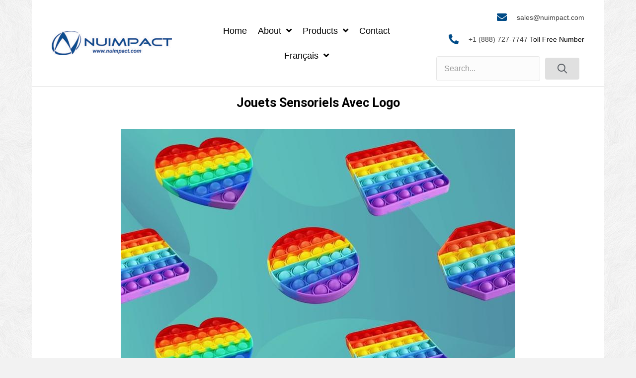

--- FILE ---
content_type: text/html; charset=UTF-8
request_url: https://nuimpact.com/jouets-sensoriels/
body_size: 17648
content:
<!DOCTYPE html>
<html lang="en-US">
<head>
<meta charset="UTF-8" />
<meta name='viewport' content='width=device-width, initial-scale=1.0' />
<meta http-equiv='X-UA-Compatible' content='IE=edge' />
<link rel="profile" href="https://gmpg.org/xfn/11" />
<meta name='robots' content='index, follow, max-image-preview:large, max-snippet:-1, max-video-preview:-1' />
	<style>img:is([sizes="auto" i], [sizes^="auto," i]) { contain-intrinsic-size: 3000px 1500px }</style>
	
	<!-- This site is optimized with the Yoast SEO plugin v26.8 - https://yoast.com/product/yoast-seo-wordpress/ -->
	<title>NUIMPACT Corporation profile - NUIMPACT</title>
	<link rel="canonical" href="https://nuimpact.com/jouets-sensoriels/" />
	<meta property="og:locale" content="en_US" />
	<meta property="og:type" content="article" />
	<meta property="og:title" content="NUIMPACT Corporation profile - NUIMPACT" />
	<meta property="og:description" content="Jouets sensoriels avec logo Prix C CAD Description: Voici un nouveau jouet de bureau qui vous aide à vous concentrer et à vous détendre avec des mouvements simples. Il est bénéfique aux personnes avec autisme, anxieté ou strés. Mouvements: clique, pousse, glisse, respire, roule, tourne. Ajouté votre logo pour un impact maximal! Dé magique (fidget)&hellip;" />
	<meta property="og:url" content="https://nuimpact.com/jouets-sensoriels/" />
	<meta property="og:site_name" content="NUIMPACT" />
	<meta property="article:modified_time" content="2025-10-09T16:16:12+00:00" />
	<meta property="og:image" content="https://nuimpact.com/wp-content/uploads/2022/11/f1.jpg" />
	<meta name="twitter:card" content="summary_large_image" />
	<meta name="twitter:label1" content="Est. reading time" />
	<meta name="twitter:data1" content="3 minutes" />
	<script type="application/ld+json" class="yoast-schema-graph">{"@context":"https://schema.org","@graph":[{"@type":"WebPage","@id":"https://nuimpact.com/jouets-sensoriels/","url":"https://nuimpact.com/jouets-sensoriels/","name":"NUIMPACT Corporation profile - NUIMPACT","isPartOf":{"@id":"https://pb1.8fa.myftpupload.com/#website"},"primaryImageOfPage":{"@id":"https://nuimpact.com/jouets-sensoriels/#primaryimage"},"image":{"@id":"https://nuimpact.com/jouets-sensoriels/#primaryimage"},"thumbnailUrl":"https://nuimpact.com/wp-content/uploads/2022/11/f1.jpg","datePublished":"2022-12-07T08:54:49+00:00","dateModified":"2025-10-09T16:16:12+00:00","breadcrumb":{"@id":"https://nuimpact.com/jouets-sensoriels/#breadcrumb"},"inLanguage":"en-US","potentialAction":[{"@type":"ReadAction","target":["https://nuimpact.com/jouets-sensoriels/"]}]},{"@type":"ImageObject","inLanguage":"en-US","@id":"https://nuimpact.com/jouets-sensoriels/#primaryimage","url":"https://nuimpact.com/wp-content/uploads/2022/11/f1.jpg","contentUrl":"https://nuimpact.com/wp-content/uploads/2022/11/f1.jpg","width":794,"height":523,"caption":"Multiple colorful designs available for fidgets"},{"@type":"BreadcrumbList","@id":"https://nuimpact.com/jouets-sensoriels/#breadcrumb","itemListElement":[{"@type":"ListItem","position":1,"name":"Home","item":"https://nuimpact.com/"},{"@type":"ListItem","position":2,"name":"Jouets sensoriels"}]},{"@type":"WebSite","@id":"https://pb1.8fa.myftpupload.com/#website","url":"https://pb1.8fa.myftpupload.com/","name":"NUIMPACT","description":"","potentialAction":[{"@type":"SearchAction","target":{"@type":"EntryPoint","urlTemplate":"https://pb1.8fa.myftpupload.com/?s={search_term_string}"},"query-input":{"@type":"PropertyValueSpecification","valueRequired":true,"valueName":"search_term_string"}}],"inLanguage":"en-US"}]}</script>
	<!-- / Yoast SEO plugin. -->


<link rel='dns-prefetch' href='//fonts.googleapis.com' />
<link href='https://fonts.gstatic.com' crossorigin rel='preconnect' />
<link rel="alternate" type="application/rss+xml" title="NUIMPACT &raquo; Feed" href="https://nuimpact.com/feed/" />
<link rel="alternate" type="application/rss+xml" title="NUIMPACT &raquo; Comments Feed" href="https://nuimpact.com/comments/feed/" />
<link rel="preload" href="https://nuimpact.com/wp-content/plugins/bb-plugin/fonts/fontawesome/5.15.4/webfonts/fa-solid-900.woff2" as="font" type="font/woff2" crossorigin="anonymous">
		<style>
			.lazyload,
			.lazyloading {
				max-width: 100%;
			}
		</style>
		<script>
window._wpemojiSettings = {"baseUrl":"https:\/\/s.w.org\/images\/core\/emoji\/16.0.1\/72x72\/","ext":".png","svgUrl":"https:\/\/s.w.org\/images\/core\/emoji\/16.0.1\/svg\/","svgExt":".svg","source":{"concatemoji":"https:\/\/nuimpact.com\/wp-includes\/js\/wp-emoji-release.min.js?ver=6.8.3"}};
/*! This file is auto-generated */
!function(s,n){var o,i,e;function c(e){try{var t={supportTests:e,timestamp:(new Date).valueOf()};sessionStorage.setItem(o,JSON.stringify(t))}catch(e){}}function p(e,t,n){e.clearRect(0,0,e.canvas.width,e.canvas.height),e.fillText(t,0,0);var t=new Uint32Array(e.getImageData(0,0,e.canvas.width,e.canvas.height).data),a=(e.clearRect(0,0,e.canvas.width,e.canvas.height),e.fillText(n,0,0),new Uint32Array(e.getImageData(0,0,e.canvas.width,e.canvas.height).data));return t.every(function(e,t){return e===a[t]})}function u(e,t){e.clearRect(0,0,e.canvas.width,e.canvas.height),e.fillText(t,0,0);for(var n=e.getImageData(16,16,1,1),a=0;a<n.data.length;a++)if(0!==n.data[a])return!1;return!0}function f(e,t,n,a){switch(t){case"flag":return n(e,"\ud83c\udff3\ufe0f\u200d\u26a7\ufe0f","\ud83c\udff3\ufe0f\u200b\u26a7\ufe0f")?!1:!n(e,"\ud83c\udde8\ud83c\uddf6","\ud83c\udde8\u200b\ud83c\uddf6")&&!n(e,"\ud83c\udff4\udb40\udc67\udb40\udc62\udb40\udc65\udb40\udc6e\udb40\udc67\udb40\udc7f","\ud83c\udff4\u200b\udb40\udc67\u200b\udb40\udc62\u200b\udb40\udc65\u200b\udb40\udc6e\u200b\udb40\udc67\u200b\udb40\udc7f");case"emoji":return!a(e,"\ud83e\udedf")}return!1}function g(e,t,n,a){var r="undefined"!=typeof WorkerGlobalScope&&self instanceof WorkerGlobalScope?new OffscreenCanvas(300,150):s.createElement("canvas"),o=r.getContext("2d",{willReadFrequently:!0}),i=(o.textBaseline="top",o.font="600 32px Arial",{});return e.forEach(function(e){i[e]=t(o,e,n,a)}),i}function t(e){var t=s.createElement("script");t.src=e,t.defer=!0,s.head.appendChild(t)}"undefined"!=typeof Promise&&(o="wpEmojiSettingsSupports",i=["flag","emoji"],n.supports={everything:!0,everythingExceptFlag:!0},e=new Promise(function(e){s.addEventListener("DOMContentLoaded",e,{once:!0})}),new Promise(function(t){var n=function(){try{var e=JSON.parse(sessionStorage.getItem(o));if("object"==typeof e&&"number"==typeof e.timestamp&&(new Date).valueOf()<e.timestamp+604800&&"object"==typeof e.supportTests)return e.supportTests}catch(e){}return null}();if(!n){if("undefined"!=typeof Worker&&"undefined"!=typeof OffscreenCanvas&&"undefined"!=typeof URL&&URL.createObjectURL&&"undefined"!=typeof Blob)try{var e="postMessage("+g.toString()+"("+[JSON.stringify(i),f.toString(),p.toString(),u.toString()].join(",")+"));",a=new Blob([e],{type:"text/javascript"}),r=new Worker(URL.createObjectURL(a),{name:"wpTestEmojiSupports"});return void(r.onmessage=function(e){c(n=e.data),r.terminate(),t(n)})}catch(e){}c(n=g(i,f,p,u))}t(n)}).then(function(e){for(var t in e)n.supports[t]=e[t],n.supports.everything=n.supports.everything&&n.supports[t],"flag"!==t&&(n.supports.everythingExceptFlag=n.supports.everythingExceptFlag&&n.supports[t]);n.supports.everythingExceptFlag=n.supports.everythingExceptFlag&&!n.supports.flag,n.DOMReady=!1,n.readyCallback=function(){n.DOMReady=!0}}).then(function(){return e}).then(function(){var e;n.supports.everything||(n.readyCallback(),(e=n.source||{}).concatemoji?t(e.concatemoji):e.wpemoji&&e.twemoji&&(t(e.twemoji),t(e.wpemoji)))}))}((window,document),window._wpemojiSettings);
</script>
<style id='wp-emoji-styles-inline-css'>

	img.wp-smiley, img.emoji {
		display: inline !important;
		border: none !important;
		box-shadow: none !important;
		height: 1em !important;
		width: 1em !important;
		margin: 0 0.07em !important;
		vertical-align: -0.1em !important;
		background: none !important;
		padding: 0 !important;
	}
</style>
<link rel='stylesheet' id='wp-block-library-css' href='https://nuimpact.com/wp-includes/css/dist/block-library/style.min.css?ver=6.8.3' media='all' />
<style id='wp-block-library-theme-inline-css'>
.wp-block-audio :where(figcaption){color:#555;font-size:13px;text-align:center}.is-dark-theme .wp-block-audio :where(figcaption){color:#ffffffa6}.wp-block-audio{margin:0 0 1em}.wp-block-code{border:1px solid #ccc;border-radius:4px;font-family:Menlo,Consolas,monaco,monospace;padding:.8em 1em}.wp-block-embed :where(figcaption){color:#555;font-size:13px;text-align:center}.is-dark-theme .wp-block-embed :where(figcaption){color:#ffffffa6}.wp-block-embed{margin:0 0 1em}.blocks-gallery-caption{color:#555;font-size:13px;text-align:center}.is-dark-theme .blocks-gallery-caption{color:#ffffffa6}:root :where(.wp-block-image figcaption){color:#555;font-size:13px;text-align:center}.is-dark-theme :root :where(.wp-block-image figcaption){color:#ffffffa6}.wp-block-image{margin:0 0 1em}.wp-block-pullquote{border-bottom:4px solid;border-top:4px solid;color:currentColor;margin-bottom:1.75em}.wp-block-pullquote cite,.wp-block-pullquote footer,.wp-block-pullquote__citation{color:currentColor;font-size:.8125em;font-style:normal;text-transform:uppercase}.wp-block-quote{border-left:.25em solid;margin:0 0 1.75em;padding-left:1em}.wp-block-quote cite,.wp-block-quote footer{color:currentColor;font-size:.8125em;font-style:normal;position:relative}.wp-block-quote:where(.has-text-align-right){border-left:none;border-right:.25em solid;padding-left:0;padding-right:1em}.wp-block-quote:where(.has-text-align-center){border:none;padding-left:0}.wp-block-quote.is-large,.wp-block-quote.is-style-large,.wp-block-quote:where(.is-style-plain){border:none}.wp-block-search .wp-block-search__label{font-weight:700}.wp-block-search__button{border:1px solid #ccc;padding:.375em .625em}:where(.wp-block-group.has-background){padding:1.25em 2.375em}.wp-block-separator.has-css-opacity{opacity:.4}.wp-block-separator{border:none;border-bottom:2px solid;margin-left:auto;margin-right:auto}.wp-block-separator.has-alpha-channel-opacity{opacity:1}.wp-block-separator:not(.is-style-wide):not(.is-style-dots){width:100px}.wp-block-separator.has-background:not(.is-style-dots){border-bottom:none;height:1px}.wp-block-separator.has-background:not(.is-style-wide):not(.is-style-dots){height:2px}.wp-block-table{margin:0 0 1em}.wp-block-table td,.wp-block-table th{word-break:normal}.wp-block-table :where(figcaption){color:#555;font-size:13px;text-align:center}.is-dark-theme .wp-block-table :where(figcaption){color:#ffffffa6}.wp-block-video :where(figcaption){color:#555;font-size:13px;text-align:center}.is-dark-theme .wp-block-video :where(figcaption){color:#ffffffa6}.wp-block-video{margin:0 0 1em}:root :where(.wp-block-template-part.has-background){margin-bottom:0;margin-top:0;padding:1.25em 2.375em}
</style>
<style id='classic-theme-styles-inline-css'>
/*! This file is auto-generated */
.wp-block-button__link{color:#fff;background-color:#32373c;border-radius:9999px;box-shadow:none;text-decoration:none;padding:calc(.667em + 2px) calc(1.333em + 2px);font-size:1.125em}.wp-block-file__button{background:#32373c;color:#fff;text-decoration:none}
</style>
<style id='global-styles-inline-css'>
:root{--wp--preset--aspect-ratio--square: 1;--wp--preset--aspect-ratio--4-3: 4/3;--wp--preset--aspect-ratio--3-4: 3/4;--wp--preset--aspect-ratio--3-2: 3/2;--wp--preset--aspect-ratio--2-3: 2/3;--wp--preset--aspect-ratio--16-9: 16/9;--wp--preset--aspect-ratio--9-16: 9/16;--wp--preset--color--black: #000000;--wp--preset--color--cyan-bluish-gray: #abb8c3;--wp--preset--color--white: #ffffff;--wp--preset--color--pale-pink: #f78da7;--wp--preset--color--vivid-red: #cf2e2e;--wp--preset--color--luminous-vivid-orange: #ff6900;--wp--preset--color--luminous-vivid-amber: #fcb900;--wp--preset--color--light-green-cyan: #7bdcb5;--wp--preset--color--vivid-green-cyan: #00d084;--wp--preset--color--pale-cyan-blue: #8ed1fc;--wp--preset--color--vivid-cyan-blue: #0693e3;--wp--preset--color--vivid-purple: #9b51e0;--wp--preset--gradient--vivid-cyan-blue-to-vivid-purple: linear-gradient(135deg,rgba(6,147,227,1) 0%,rgb(155,81,224) 100%);--wp--preset--gradient--light-green-cyan-to-vivid-green-cyan: linear-gradient(135deg,rgb(122,220,180) 0%,rgb(0,208,130) 100%);--wp--preset--gradient--luminous-vivid-amber-to-luminous-vivid-orange: linear-gradient(135deg,rgba(252,185,0,1) 0%,rgba(255,105,0,1) 100%);--wp--preset--gradient--luminous-vivid-orange-to-vivid-red: linear-gradient(135deg,rgba(255,105,0,1) 0%,rgb(207,46,46) 100%);--wp--preset--gradient--very-light-gray-to-cyan-bluish-gray: linear-gradient(135deg,rgb(238,238,238) 0%,rgb(169,184,195) 100%);--wp--preset--gradient--cool-to-warm-spectrum: linear-gradient(135deg,rgb(74,234,220) 0%,rgb(151,120,209) 20%,rgb(207,42,186) 40%,rgb(238,44,130) 60%,rgb(251,105,98) 80%,rgb(254,248,76) 100%);--wp--preset--gradient--blush-light-purple: linear-gradient(135deg,rgb(255,206,236) 0%,rgb(152,150,240) 100%);--wp--preset--gradient--blush-bordeaux: linear-gradient(135deg,rgb(254,205,165) 0%,rgb(254,45,45) 50%,rgb(107,0,62) 100%);--wp--preset--gradient--luminous-dusk: linear-gradient(135deg,rgb(255,203,112) 0%,rgb(199,81,192) 50%,rgb(65,88,208) 100%);--wp--preset--gradient--pale-ocean: linear-gradient(135deg,rgb(255,245,203) 0%,rgb(182,227,212) 50%,rgb(51,167,181) 100%);--wp--preset--gradient--electric-grass: linear-gradient(135deg,rgb(202,248,128) 0%,rgb(113,206,126) 100%);--wp--preset--gradient--midnight: linear-gradient(135deg,rgb(2,3,129) 0%,rgb(40,116,252) 100%);--wp--preset--font-size--small: 13px;--wp--preset--font-size--medium: 20px;--wp--preset--font-size--large: 36px;--wp--preset--font-size--x-large: 42px;--wp--preset--spacing--20: 0.44rem;--wp--preset--spacing--30: 0.67rem;--wp--preset--spacing--40: 1rem;--wp--preset--spacing--50: 1.5rem;--wp--preset--spacing--60: 2.25rem;--wp--preset--spacing--70: 3.38rem;--wp--preset--spacing--80: 5.06rem;--wp--preset--shadow--natural: 6px 6px 9px rgba(0, 0, 0, 0.2);--wp--preset--shadow--deep: 12px 12px 50px rgba(0, 0, 0, 0.4);--wp--preset--shadow--sharp: 6px 6px 0px rgba(0, 0, 0, 0.2);--wp--preset--shadow--outlined: 6px 6px 0px -3px rgba(255, 255, 255, 1), 6px 6px rgba(0, 0, 0, 1);--wp--preset--shadow--crisp: 6px 6px 0px rgba(0, 0, 0, 1);}:where(.is-layout-flex){gap: 0.5em;}:where(.is-layout-grid){gap: 0.5em;}body .is-layout-flex{display: flex;}.is-layout-flex{flex-wrap: wrap;align-items: center;}.is-layout-flex > :is(*, div){margin: 0;}body .is-layout-grid{display: grid;}.is-layout-grid > :is(*, div){margin: 0;}:where(.wp-block-columns.is-layout-flex){gap: 2em;}:where(.wp-block-columns.is-layout-grid){gap: 2em;}:where(.wp-block-post-template.is-layout-flex){gap: 1.25em;}:where(.wp-block-post-template.is-layout-grid){gap: 1.25em;}.has-black-color{color: var(--wp--preset--color--black) !important;}.has-cyan-bluish-gray-color{color: var(--wp--preset--color--cyan-bluish-gray) !important;}.has-white-color{color: var(--wp--preset--color--white) !important;}.has-pale-pink-color{color: var(--wp--preset--color--pale-pink) !important;}.has-vivid-red-color{color: var(--wp--preset--color--vivid-red) !important;}.has-luminous-vivid-orange-color{color: var(--wp--preset--color--luminous-vivid-orange) !important;}.has-luminous-vivid-amber-color{color: var(--wp--preset--color--luminous-vivid-amber) !important;}.has-light-green-cyan-color{color: var(--wp--preset--color--light-green-cyan) !important;}.has-vivid-green-cyan-color{color: var(--wp--preset--color--vivid-green-cyan) !important;}.has-pale-cyan-blue-color{color: var(--wp--preset--color--pale-cyan-blue) !important;}.has-vivid-cyan-blue-color{color: var(--wp--preset--color--vivid-cyan-blue) !important;}.has-vivid-purple-color{color: var(--wp--preset--color--vivid-purple) !important;}.has-black-background-color{background-color: var(--wp--preset--color--black) !important;}.has-cyan-bluish-gray-background-color{background-color: var(--wp--preset--color--cyan-bluish-gray) !important;}.has-white-background-color{background-color: var(--wp--preset--color--white) !important;}.has-pale-pink-background-color{background-color: var(--wp--preset--color--pale-pink) !important;}.has-vivid-red-background-color{background-color: var(--wp--preset--color--vivid-red) !important;}.has-luminous-vivid-orange-background-color{background-color: var(--wp--preset--color--luminous-vivid-orange) !important;}.has-luminous-vivid-amber-background-color{background-color: var(--wp--preset--color--luminous-vivid-amber) !important;}.has-light-green-cyan-background-color{background-color: var(--wp--preset--color--light-green-cyan) !important;}.has-vivid-green-cyan-background-color{background-color: var(--wp--preset--color--vivid-green-cyan) !important;}.has-pale-cyan-blue-background-color{background-color: var(--wp--preset--color--pale-cyan-blue) !important;}.has-vivid-cyan-blue-background-color{background-color: var(--wp--preset--color--vivid-cyan-blue) !important;}.has-vivid-purple-background-color{background-color: var(--wp--preset--color--vivid-purple) !important;}.has-black-border-color{border-color: var(--wp--preset--color--black) !important;}.has-cyan-bluish-gray-border-color{border-color: var(--wp--preset--color--cyan-bluish-gray) !important;}.has-white-border-color{border-color: var(--wp--preset--color--white) !important;}.has-pale-pink-border-color{border-color: var(--wp--preset--color--pale-pink) !important;}.has-vivid-red-border-color{border-color: var(--wp--preset--color--vivid-red) !important;}.has-luminous-vivid-orange-border-color{border-color: var(--wp--preset--color--luminous-vivid-orange) !important;}.has-luminous-vivid-amber-border-color{border-color: var(--wp--preset--color--luminous-vivid-amber) !important;}.has-light-green-cyan-border-color{border-color: var(--wp--preset--color--light-green-cyan) !important;}.has-vivid-green-cyan-border-color{border-color: var(--wp--preset--color--vivid-green-cyan) !important;}.has-pale-cyan-blue-border-color{border-color: var(--wp--preset--color--pale-cyan-blue) !important;}.has-vivid-cyan-blue-border-color{border-color: var(--wp--preset--color--vivid-cyan-blue) !important;}.has-vivid-purple-border-color{border-color: var(--wp--preset--color--vivid-purple) !important;}.has-vivid-cyan-blue-to-vivid-purple-gradient-background{background: var(--wp--preset--gradient--vivid-cyan-blue-to-vivid-purple) !important;}.has-light-green-cyan-to-vivid-green-cyan-gradient-background{background: var(--wp--preset--gradient--light-green-cyan-to-vivid-green-cyan) !important;}.has-luminous-vivid-amber-to-luminous-vivid-orange-gradient-background{background: var(--wp--preset--gradient--luminous-vivid-amber-to-luminous-vivid-orange) !important;}.has-luminous-vivid-orange-to-vivid-red-gradient-background{background: var(--wp--preset--gradient--luminous-vivid-orange-to-vivid-red) !important;}.has-very-light-gray-to-cyan-bluish-gray-gradient-background{background: var(--wp--preset--gradient--very-light-gray-to-cyan-bluish-gray) !important;}.has-cool-to-warm-spectrum-gradient-background{background: var(--wp--preset--gradient--cool-to-warm-spectrum) !important;}.has-blush-light-purple-gradient-background{background: var(--wp--preset--gradient--blush-light-purple) !important;}.has-blush-bordeaux-gradient-background{background: var(--wp--preset--gradient--blush-bordeaux) !important;}.has-luminous-dusk-gradient-background{background: var(--wp--preset--gradient--luminous-dusk) !important;}.has-pale-ocean-gradient-background{background: var(--wp--preset--gradient--pale-ocean) !important;}.has-electric-grass-gradient-background{background: var(--wp--preset--gradient--electric-grass) !important;}.has-midnight-gradient-background{background: var(--wp--preset--gradient--midnight) !important;}.has-small-font-size{font-size: var(--wp--preset--font-size--small) !important;}.has-medium-font-size{font-size: var(--wp--preset--font-size--medium) !important;}.has-large-font-size{font-size: var(--wp--preset--font-size--large) !important;}.has-x-large-font-size{font-size: var(--wp--preset--font-size--x-large) !important;}
:where(.wp-block-post-template.is-layout-flex){gap: 1.25em;}:where(.wp-block-post-template.is-layout-grid){gap: 1.25em;}
:where(.wp-block-columns.is-layout-flex){gap: 2em;}:where(.wp-block-columns.is-layout-grid){gap: 2em;}
:root :where(.wp-block-pullquote){font-size: 1.5em;line-height: 1.6;}
</style>
<link rel='stylesheet' id='font-awesome-5-css' href='https://nuimpact.com/wp-content/plugins/bb-plugin/fonts/fontawesome/5.15.4/css/all.min.css?ver=2.7.2' media='all' />
<link rel='stylesheet' id='fl-builder-layout-6071-css' href='https://nuimpact.com/wp-content/uploads/bb-plugin/cache/6071-layout.css?ver=0a0aac1888e0d1e9e1997a3348569a02' media='all' />
<link rel='stylesheet' id='wp-components-css' href='https://nuimpact.com/wp-includes/css/dist/components/style.min.css?ver=6.8.3' media='all' />
<link rel='stylesheet' id='godaddy-styles-css' href='https://nuimpact.com/wp-content/mu-plugins/vendor/wpex/godaddy-launch/includes/Dependencies/GoDaddy/Styles/build/latest.css?ver=2.0.2' media='all' />
<link rel='stylesheet' id='uabb-animate-css' href='https://nuimpact.com/wp-content/plugins/bb-ultimate-addon/modules/info-list/css/animate.css' media='all' />
<link rel='stylesheet' id='ultimate-icons-css' href='https://nuimpact.com/wp-content/uploads/bb-plugin/icons/ultimate-icons/style.css?ver=2.7.2' media='all' />
<link rel='stylesheet' id='fl-builder-layout-bundle-173d3d5283afec58a8490e0f3a1de1f7-css' href='https://nuimpact.com/wp-content/uploads/bb-plugin/cache/173d3d5283afec58a8490e0f3a1de1f7-layout-bundle.css?ver=2.7.2-1.4.7.1' media='all' />
<link rel='stylesheet' id='gd-core-css' href='https://nuimpact.com/wp-content/plugins/pws-core/public/css/GD-cORe-public.css?ver=4.0.0' media='all' />
<link rel='stylesheet' id='jquery-magnificpopup-css' href='https://nuimpact.com/wp-content/plugins/bb-plugin/css/jquery.magnificpopup.min.css?ver=2.7.2' media='all' />
<link rel='stylesheet' id='base-css' href='https://nuimpact.com/wp-content/themes/bb-theme/css/base.min.css?ver=1.7.14' media='all' />
<link rel='stylesheet' id='fl-automator-skin-css' href='https://nuimpact.com/wp-content/uploads/bb-theme/skin-65e765c498460.css?ver=1.7.14' media='all' />
<link rel='stylesheet' id='pp-animate-css' href='https://nuimpact.com/wp-content/plugins/bbpowerpack/assets/css/animate.min.css?ver=3.5.1' media='all' />
<link rel='stylesheet' id='fl-builder-google-fonts-abce5773d14fd2c071b72b08daaa090d-css' href='//fonts.googleapis.com/css?family=Roboto%3A700&#038;ver=6.8.3' media='all' />
<script src="https://nuimpact.com/wp-includes/js/jquery/jquery.min.js?ver=3.7.1" id="jquery-core-js"></script>
<script src="https://nuimpact.com/wp-includes/js/jquery/jquery-migrate.min.js?ver=3.4.1" id="jquery-migrate-js"></script>
<script src="https://nuimpact.com/wp-includes/js/imagesloaded.min.js?ver=6.8.3" id="imagesloaded-js"></script>
<script src="https://nuimpact.com/wp-content/plugins/pws-core/public/js/GD-cORe-public.js?ver=4.0.0" id="gd-core-js"></script>
<script id="smush-lazy-load-js-before">
var smushLazyLoadOptions = {"autoResizingEnabled":false,"autoResizeOptions":{"precision":5,"skipAutoWidth":true}};
</script>
<script src="https://nuimpact.com/wp-content/plugins/wp-smush-pro/app/assets/js/smush-lazy-load.min.js?ver=3.23.2" id="smush-lazy-load-js"></script>
<link rel="https://api.w.org/" href="https://nuimpact.com/wp-json/" /><link rel="alternate" title="JSON" type="application/json" href="https://nuimpact.com/wp-json/wp/v2/pages/6071" /><link rel="EditURI" type="application/rsd+xml" title="RSD" href="https://nuimpact.com/xmlrpc.php?rsd" />
<link rel='shortlink' href='https://nuimpact.com/?p=6071' />
<link rel="alternate" title="oEmbed (JSON)" type="application/json+oembed" href="https://nuimpact.com/wp-json/oembed/1.0/embed?url=https%3A%2F%2Fnuimpact.com%2Fjouets-sensoriels%2F" />
<link rel="alternate" title="oEmbed (XML)" type="text/xml+oembed" href="https://nuimpact.com/wp-json/oembed/1.0/embed?url=https%3A%2F%2Fnuimpact.com%2Fjouets-sensoriels%2F&#038;format=xml" />
		<script>
			var bb_powerpack = {
				search_term: '',
				version: '2.33.0',
				getAjaxUrl: function() { return atob( 'aHR0cHM6Ly9udWltcGFjdC5jb20vd3AtYWRtaW4vYWRtaW4tYWpheC5waHA=' ); },
				callback: function() {}
			};
		</script>
				<script>
			document.documentElement.className = document.documentElement.className.replace('no-js', 'js');
		</script>
		<link rel="icon" href="https://nuimpact.com/wp-content/uploads/2022/10/Fav.png" sizes="32x32" />
<link rel="icon" href="https://nuimpact.com/wp-content/uploads/2022/10/Fav.png" sizes="192x192" />
<link rel="apple-touch-icon" href="https://nuimpact.com/wp-content/uploads/2022/10/Fav.png" />
<meta name="msapplication-TileImage" content="https://nuimpact.com/wp-content/uploads/2022/10/Fav.png" />
		<style id="wp-custom-css">
			
/*-------------------------------
            TYPOGRAPHY 
--------------------------------*/

body p, 
.entry-content p, 
.entry-content ul li,  
.entry-content ul,  
.entry-content a, 
.pp-sub-heading p {

}

.slick-list.draggable{
	height:500px !important;
}

img.uabb-gallery-img.no-lazyload{
	  height: 470px !important;
    width: 470px !important;
    object-fit: contain;
	margin:0  auto;
}


/* div#head4header .fl-row-content-wrap {
    box-shadow: none;
} */
.gdbadge
{
	text-align:right;
}
a:focus{
	outline:none !important;
}


footer li.menu-item a{
	display: inline-block;
}


.fl-node-oyptw516cqve .uabb-creative-button-wrap a:hover{
	background: #004b87 !important;
}

/*--------------------------------
            HEADER 
---------------------------------*/
/*---
  Media queries? Y/N
---*/



/*-------------------------------
            NAVIGATION
--------------------------------*/
/*---
  Media queries? Y/N
---*/
.uabb-creative-menu .menu.uabb-creative-menu-horizontal ul.sub-menu > li a span.uabb-menu-toggle {
    float: none;
}


/*--------------------------------
            BUTTONS
----------------------------------*/
/*---
  Media queries? Y/N
---*/

a.button, 
span.fl-button-text, 
span.uabb-button-text.uabb-creative-button-text, 
.gform_button.button, 
a.fl-button {

}
#list ul {
    padding-left: 22px;
}
#list-2 ul {
    padding-left: 22px;
}


/*----------------------------------
            FOOTER
---------------------------------*/
/*---
  Media queries? Y/N
---*/
footer ul li a {
  display: inline-block;
}

/*------------------------------
            BB MODULES
---------------------------------*/

/*---
  MODULE NAME
  Description of section
  Media queries? Y/N
---*/


/*------------------------------
            PAGE SPECIFIC 
---------------------------------*/

/*---
  PAGE NAME
  Description of section
  Media queries? Y/N
---*/
#list ul {
    padding-left: 22px;
}

/* .uabb-image-carousel .uabb-image-carousel-content .uabb-gallery-img
{
    height: 180px !important;
    object-fit: contain !important;
} */

/* .uabb-image-carousel-content img{border:2px solid #cccccc;
padding: 5px;} */

#p1035 .fl-module-content { margin-top: 36px !important;}


/*-------------------------------
        LARGE SCREENS ONLY
---------------------------------*/

@media screen and (min-width: 769px){ 


}


/*-------------------------------
        LAPTOP SCREEN - 1366
---------------------------------*/
@media (min-width: 1025px) and (max-width: 1800px){
	.h-col-2 {
    width: 38%;
}
	#herottle .uabb-infobox-title {
		font-size: 43px;
	}
	#herottle .uabb-infobox-title-prefix {
		font-size: 46px;
	}

.fl-node-450tfwe9gh7o > .fl-module-content {
    margin-top: 71px;
    margin-bottom: 0px;
}
}


@media screen and (max-width: 1280px){ 
.redb > .fl-module-content {
    margin-top: 44px;
    margin-bottom: 0px;
}

}

@media (min-width: 1025px) and (max-width: 1400px){
	
}
/*-------------------------------
      IPAD PRO SCREENS - 1024
---------------------------------*/

@media screen and (max-width: 1024px){ 

.fl-node-1047sdgharem > .fl-module-content {
    margin-top: 53px;
}
	.fl-node-9lgimqxtfu51 > .fl-module-content {
    margin-top: 7px;
}
	.fl-node-e6p0zl3b8nd5 > .fl-module-content {
    margin-top: 42px;
}
	.fl-node-er841ub57yi3 > .fl-module-content {
    margin-top: 76px;
    margin-bottom: 0px;
}
	.fl-node-450tfwe9gh7o > .fl-module-content {
    margin-top: 72px;
    margin-bottom: 0px;
}
	.fl-node-4ml6jk7ta5xs > .fl-module-content {
    margin-top: 5px;
    margin-bottom: 0px;
}
	.fl-node-owy63p1f0c5u > .fl-module-content {
    margin-top: 44px;
    margin-bottom: 0px;
}
}

@media screen and (max-width: 390px){


}

@media screen and (min-width: 391px) and (max-width: 769px){
	

}

@media screen and (min-width: 800px) {
	
}
/*--------------------------------
    TABLET SCREENS AND SMALLER
--------------------------------*/

@media screen and (max-width: 768px){
.fl-builder-content[data-overlay="1"]:not(.fl-theme-builder-header-sticky) {
  position: relative;
}
.fl-col-small {
  max-width: 100%;
}
.gdbadge
{
	text-align:center;
}

	#gform_confirmation_wrapper_1 {
    text-align: center;
padding-bottom: 30px;
padding-top: 18px;

} 
input#gform_submit_button_1 {
    line-height: 1.3;
}
footer .uabb-info-list-icon {
    margin-bottom: 3px !important;
}
footer ul#menu-primary-main-menu-1 li {
    border: none;
    line-height: 2;
}

footer ul#menu-footer-main-menu li {
    border: none;
    line-height: 2;
}
div#cstmctlist .uabb-info-list-icon {
    margin-bottom: 8px;
}
.bg-none .fl-row-content-wrap {
    background-image: none;
}
.bg-hide > .fl-col-content {
background-image:none;
}
.uabb-creative-menu-mobile-toggle.hamburger:focus {
    outline: none;
}
span.uabb-menu-toggle {
    position: absolute;
}
	.fl-menu-horizontal {
    display: grid;
		flex-wrap: wrap;
	}
	div#infomod .uabb-info-list-wrapper.uabb-info-list-top li {
    width: 100%;
}
div#infomod .uabb-info-list-content-wrapper .uabb-info-list-icon {
    margin-bottom: -10px;
}
div#infomod .uabb-info-list-wrapper.uabb-info-list-top li .uabb-info-list-content {
    margin-left: 0;
}
}


/*-------------------------------
        MOBILE SCREENS ONLY
---------------------------------*/

@media screen and (max-width: 480px){ 
#half
{
width:100% !important;
}
	.fl-builder-content .fl-node-5e8606f88ec39 {
		width: 80% !important;}
	.fl-col.fl-node-bresdup7w0jv.h-col-2 {
    width: 20% !important;
}
}

@media (min-width: 481px) and (max-width: 768px){
div#cstmlist1 .pp-icon-list .pp-icon-list-items .pp-icon-list-item {
    display: inline-block;
    vertical-align: top;
    width: 49%;
}
	#list ul{
column-count:2;
}
	div.h-col-1 {
    order: 1;
	max-width:45% !important;
}
	div.h-col-2 {
    order: 3;
		max-width:10% !important;
}
	div.h-col-3 {
padding-top:20px;
    order: 2;
		max-width:45% !important;
}
	.fl-node-5e8606f88ec32.fl-row > .fl-row-content-wrap {
    padding-top: 0;
    padding-bottom: 0px;
}
}
@media (min-width: 1401px) and (max-width: 1960px){

.fl-module.fl-module-rich-text.fl-node-0y7fvhd4jozc {
    margin-top: -20px!important;
}
}		</style>
		</head>
<body class="wp-singular page-template-default page page-id-6071 wp-theme-bb-theme fl-builder fl-theme-builder-header fl-theme-builder-header-header fl-theme-builder-footer fl-theme-builder-footer-footer fl-framework-base fl-preset-default fl-fixed-width fl-scroll-to-top fl-search-active" itemscope="itemscope" itemtype="https://schema.org/WebPage">
<a aria-label="Skip to content" class="fl-screen-reader-text" href="#fl-main-content">Skip to content</a><div class="fl-page">
	<header class="fl-builder-content fl-builder-content-30 fl-builder-global-templates-locked" data-post-id="30" data-type="header" data-sticky="0" data-sticky-on="" data-sticky-breakpoint="medium" data-shrink="0" data-overlay="0" data-overlay-bg="transparent" data-shrink-image-height="50px" role="banner" itemscope="itemscope" itemtype="http://schema.org/WPHeader"><div id="head4header" class="fl-row fl-row-full-width fl-row-bg-color fl-node-5e8606f88ec32 fl-row-default-height fl-row-align-center" data-node="5e8606f88ec32">
	<div class="fl-row-content-wrap">
		<div class="uabb-row-separator uabb-top-row-separator" >
</div>
						<div class="fl-row-content fl-row-full-width fl-node-content">
		
<div class="fl-col-group fl-node-5e8606f88ec36 fl-col-group-equal-height fl-col-group-align-center fl-col-group-custom-width" data-node="5e8606f88ec36">
			<div id="cstmhdlogo" class="fl-col fl-node-5e8606f88ec39 fl-col-small fl-col-small-full-width fl-col-small-custom-width h-col-1" data-node="5e8606f88ec39">
	<div class="fl-col-content fl-node-content"><div class="fl-module fl-module-photo fl-node-610b882fa1736" data-node="610b882fa1736">
	<div class="fl-module-content fl-node-content">
		<div class="fl-photo fl-photo-align-left" itemscope itemtype="https://schema.org/ImageObject">
	<div class="fl-photo-content fl-photo-img-png">
				<a href="https://nuimpact.com" target="_self" itemprop="url">
				<img decoding="async" class="fl-photo-img wp-image-18 size-full" src="https://nuimpact.com/wp-content/uploads/2022/10/Logo.png" alt="NUIMPACT" itemprop="image" height="55" width="271" title="NUIMPACT"  data-no-lazy="1" />
				</a>
					</div>
	</div>
	</div>
</div>
</div>
</div>
			<div class="fl-col fl-node-bresdup7w0jv h-col-2" data-node="bresdup7w0jv">
	<div class="fl-col-content fl-node-content"><div class="fl-module fl-module-uabb-advanced-menu fl-node-fgqxi64vom80" data-node="fgqxi64vom80">
	<div class="fl-module-content fl-node-content">
			<div class="uabb-creative-menu
	 uabb-creative-menu-accordion-collapse	uabb-menu-default">
		<div class="uabb-creative-menu-mobile-toggle-container"><div class="uabb-creative-menu-mobile-toggle hamburger" tabindex="0"><div class="uabb-svg-container"><svg version="1.1" class="hamburger-menu" xmlns="https://www.w3.org/2000/svg" xmlns:xlink="https://www.w3.org/1999/xlink" viewBox="0 0 50 50">
<rect class="uabb-hamburger-menu-top" width="50" height="10"/>
<rect class="uabb-hamburger-menu-middle" y="20" width="50" height="10"/>
<rect class="uabb-hamburger-menu-bottom" y="40" width="50" height="10"/>
</svg>
</div></div></div>			<div class="uabb-clear"></div>
					<ul id="menu-main" class="menu uabb-creative-menu-horizontal uabb-toggle-arrows"><li id="menu-item-9" class="menu-item menu-item-type-post_type menu-item-object-page menu-item-home uabb-creative-menu uabb-cm-style"><a href="https://nuimpact.com/"><span class="menu-item-text">Home</span></a></li>
<li id="menu-item-11" class="menu-item menu-item-type-post_type menu-item-object-page menu-item-has-children uabb-has-submenu uabb-creative-menu uabb-cm-style"><div class="uabb-has-submenu-container"><a href="https://nuimpact.com/about/"><span class="menu-item-text">About<span class="uabb-menu-toggle"></span></span></a></div>
<ul class="sub-menu">
	<li id="menu-item-13" class="menu-item menu-item-type-post_type menu-item-object-page uabb-creative-menu uabb-cm-style"><a href="https://nuimpact.com/profile-and-products/"><span class="menu-item-text">Profile and Products</span></a></li>
	<li id="menu-item-1265" class="menu-item menu-item-type-post_type menu-item-object-page uabb-creative-menu uabb-cm-style"><a href="https://nuimpact.com/faq/"><span class="menu-item-text">FAQ</span></a></li>
	<li id="menu-item-3243" class="menu-item menu-item-type-post_type menu-item-object-page uabb-creative-menu uabb-cm-style"><a href="https://nuimpact.com/policies-forms-safety/"><span class="menu-item-text">Policies, Forms and Safety</span></a></li>
	<li id="menu-item-3257" class="menu-item menu-item-type-post_type menu-item-object-page uabb-creative-menu uabb-cm-style"><a href="https://nuimpact.com/prop-65/"><span class="menu-item-text">Prop-65</span></a></li>
</ul>
</li>
<li id="menu-item-15" class="menu-item menu-item-type-post_type menu-item-object-page menu-item-has-children uabb-has-submenu uabb-creative-menu uabb-cm-style"><div class="uabb-has-submenu-container"><a href="https://nuimpact.com/products/"><span class="menu-item-text">Products<span class="uabb-menu-toggle"></span></span></a></div>
<ul class="sub-menu">
	<li id="menu-item-5521" class="menu-item menu-item-type-post_type menu-item-object-page uabb-creative-menu uabb-cm-style"><a href="https://nuimpact.com/memory-for-apple/"><span class="menu-item-text">Memory for Apple</span></a></li>
	<li id="menu-item-5522" class="menu-item menu-item-type-post_type menu-item-object-page menu-item-has-children uabb-has-submenu uabb-creative-menu uabb-cm-style"><div class="uabb-has-submenu-container"><a href="https://nuimpact.com/usb-drives-1/"><span class="menu-item-text">USB Drives<span class="uabb-menu-toggle"></span></span></a></div>
	<ul class="sub-menu">
		<li id="menu-item-5523" class="menu-item menu-item-type-custom menu-item-object-custom uabb-creative-menu uabb-cm-style"><a href="/usb-drives-1/"><span class="menu-item-text">View all</span></a></li>
		<li id="menu-item-5524" class="menu-item menu-item-type-post_type menu-item-object-page uabb-creative-menu uabb-cm-style"><a href="https://nuimpact.com/most-popular/"><span class="menu-item-text">Most Popular</span></a></li>
		<li id="menu-item-5525" class="menu-item menu-item-type-post_type menu-item-object-page uabb-creative-menu uabb-cm-style"><a href="https://nuimpact.com/packaging-accessories/"><span class="menu-item-text">Packaging and accessories</span></a></li>
		<li id="menu-item-5526" class="menu-item menu-item-type-post_type menu-item-object-page uabb-creative-menu uabb-cm-style"><a href="https://nuimpact.com/services/"><span class="menu-item-text">Services</span></a></li>
		<li id="menu-item-5527" class="menu-item menu-item-type-post_type menu-item-object-page uabb-creative-menu uabb-cm-style"><a href="https://nuimpact.com/2-7-day-service/"><span class="menu-item-text">2-7-day-service</span></a></li>
	</ul>
</li>
	<li id="menu-item-5528" class="menu-item menu-item-type-custom menu-item-object-custom menu-item-has-children uabb-has-submenu uabb-creative-menu uabb-cm-style"><div class="uabb-has-submenu-container"><a href="/custom-power-banks/"><span class="menu-item-text">Power Banks<span class="uabb-menu-toggle"></span></span></a></div>
	<ul class="sub-menu">
		<li id="menu-item-12005" class="menu-item menu-item-type-post_type menu-item-object-page uabb-creative-menu uabb-cm-style"><a href="https://nuimpact.com/compact-power-banks/"><span class="menu-item-text">Compact Power Banks</span></a></li>
		<li id="menu-item-11994" class="menu-item menu-item-type-post_type menu-item-object-page uabb-creative-menu uabb-cm-style"><a href="https://nuimpact.com/high-capacity-power-banks/"><span class="menu-item-text">High Capacity Power Banks</span></a></li>
		<li id="menu-item-5529" class="menu-item menu-item-type-custom menu-item-object-custom uabb-creative-menu uabb-cm-style"><a href="/custom-power-banks/"><span class="menu-item-text">View All Power Banks</span></a></li>
		<li id="menu-item-12690" class="menu-item menu-item-type-post_type menu-item-object-page uabb-creative-menu uabb-cm-style"><a href="https://nuimpact.com/solar-batteries/"><span class="menu-item-text">Solar batteries</span></a></li>
		<li id="menu-item-6181" class="menu-item menu-item-type-post_type menu-item-object-page uabb-creative-menu uabb-cm-style"><a href="https://nuimpact.com/packaging-and-accessories/"><span class="menu-item-text">Packaging and Accessories</span></a></li>
	</ul>
</li>
	<li id="menu-item-5605" class="menu-item menu-item-type-post_type menu-item-object-page uabb-creative-menu uabb-cm-style"><a href="https://nuimpact.com/mobile-tech-2/"><span class="menu-item-text">Mobile Tech</span></a></li>
	<li id="menu-item-5703" class="menu-item menu-item-type-post_type menu-item-object-page uabb-creative-menu uabb-cm-style"><a href="https://nuimpact.com/photo-gallery/"><span class="menu-item-text">Photo Gallery</span></a></li>
</ul>
</li>
<li id="menu-item-17" class="menu-item menu-item-type-post_type menu-item-object-page uabb-creative-menu uabb-cm-style"><a href="https://nuimpact.com/contact/"><span class="menu-item-text">Contact</span></a></li>
<li id="menu-item-5738" class="menu-item menu-item-type-post_type menu-item-object-page menu-item-has-children uabb-has-submenu uabb-creative-menu uabb-cm-style"><div class="uabb-has-submenu-container"><a href="https://nuimpact.com/francais/"><span class="menu-item-text">Français<span class="uabb-menu-toggle"></span></span></a></div>
<ul class="sub-menu">
	<li id="menu-item-5865" class="menu-item menu-item-type-post_type menu-item-object-page menu-item-has-children uabb-has-submenu uabb-creative-menu uabb-cm-style"><div class="uabb-has-submenu-container"><a href="https://nuimpact.com/a-propos-de-nous/"><span class="menu-item-text">À propos de nous<span class="uabb-menu-toggle"></span></span></a></div>
	<ul class="sub-menu">
		<li id="menu-item-5869" class="menu-item menu-item-type-post_type menu-item-object-page uabb-creative-menu uabb-cm-style"><a href="https://nuimpact.com/profil-et-produits/"><span class="menu-item-text">Profil et Produits</span></a></li>
		<li id="menu-item-5873" class="menu-item menu-item-type-post_type menu-item-object-page uabb-creative-menu uabb-cm-style"><a href="https://nuimpact.com/faq-2/"><span class="menu-item-text">FAQ</span></a></li>
		<li id="menu-item-5877" class="menu-item menu-item-type-post_type menu-item-object-page uabb-creative-menu uabb-cm-style"><a href="https://nuimpact.com/politiques-et-formulaires/"><span class="menu-item-text">Politiques et Formulaires</span></a></li>
	</ul>
</li>
	<li id="menu-item-5889" class="menu-item menu-item-type-post_type menu-item-object-page menu-item-has-children uabb-has-submenu uabb-creative-menu uabb-cm-style"><div class="uabb-has-submenu-container"><a href="https://nuimpact.com/cles-usb/"><span class="menu-item-text">Clés USB<span class="uabb-menu-toggle"></span></span></a></div>
	<ul class="sub-menu">
		<li id="menu-item-5959" class="menu-item menu-item-type-custom menu-item-object-custom uabb-creative-menu uabb-cm-style"><a href="/cles-usb/"><span class="menu-item-text">Voir Tous</span></a></li>
		<li id="menu-item-5963" class="menu-item menu-item-type-post_type menu-item-object-page uabb-creative-menu uabb-cm-style"><a href="https://nuimpact.com/les-plus-populaires/"><span class="menu-item-text">Les Plus Populaires</span></a></li>
		<li id="menu-item-5965" class="menu-item menu-item-type-post_type menu-item-object-page uabb-creative-menu uabb-cm-style"><a href="https://nuimpact.com/emballage-accessoires/"><span class="menu-item-text">Emballage-et Accessoires</span></a></li>
		<li id="menu-item-5964" class="menu-item menu-item-type-post_type menu-item-object-page uabb-creative-menu uabb-cm-style"><a href="https://nuimpact.com/services-2/"><span class="menu-item-text">Services</span></a></li>
		<li id="menu-item-5967" class="menu-item menu-item-type-custom menu-item-object-custom uabb-creative-menu uabb-cm-style"><a href="https://nuimpact.com/usb-2-7-jours"><span class="menu-item-text">USB 2-7 Jours</span></a></li>
	</ul>
</li>
	<li id="menu-item-5968" class="menu-item menu-item-type-post_type menu-item-object-page menu-item-has-children uabb-has-submenu uabb-creative-menu uabb-cm-style"><div class="uabb-has-submenu-container"><a href="https://nuimpact.com/chargeurs-portatifs-usb/"><span class="menu-item-text">Chargeurs Portatifs USB<span class="uabb-menu-toggle"></span></span></a></div>
	<ul class="sub-menu">
		<li id="menu-item-5969" class="menu-item menu-item-type-custom menu-item-object-custom uabb-creative-menu uabb-cm-style"><a href="https://nuimpact.com/chargeurs-portatifs-usb/"><span class="menu-item-text">Voir Tous Les Chargeurs</span></a></li>
		<li id="menu-item-5972" class="menu-item menu-item-type-post_type menu-item-object-page uabb-creative-menu uabb-cm-style"><a href="https://nuimpact.com/autres-modeles/"><span class="menu-item-text">Autres Modèles</span></a></li>
		<li id="menu-item-6000" class="menu-item menu-item-type-post_type menu-item-object-page uabb-creative-menu uabb-cm-style"><a href="https://nuimpact.com/emballage-et-accessoires/"><span class="menu-item-text">Emballage &#038; Accessoires</span></a></li>
	</ul>
</li>
	<li id="menu-item-6003" class="menu-item menu-item-type-post_type menu-item-object-page menu-item-has-children uabb-has-submenu uabb-creative-menu uabb-cm-style"><div class="uabb-has-submenu-container"><a href="https://nuimpact.com/articles-techno/"><span class="menu-item-text">Articles Techno<span class="uabb-menu-toggle"></span></span></a></div>
	<ul class="sub-menu">
		<li id="menu-item-6168" class="menu-item menu-item-type-custom menu-item-object-custom uabb-creative-menu uabb-cm-style"><a href="https://nuimpact.com/articles-techno/"><span class="menu-item-text">Voir Tout Techno</span></a></li>
	</ul>
</li>
	<li id="menu-item-6356" class="menu-item menu-item-type-custom menu-item-object-custom uabb-creative-menu uabb-cm-style"><a href="https://pb1.8fa.myftpupload.com/photo-gallery/"><span class="menu-item-text">Album Photo</span></a></li>
</ul>
</li>
</ul>	</div>

	<div class="uabb-creative-menu-mobile-toggle-container"><div class="uabb-creative-menu-mobile-toggle hamburger" tabindex="0"><div class="uabb-svg-container"><svg version="1.1" class="hamburger-menu" xmlns="https://www.w3.org/2000/svg" xmlns:xlink="https://www.w3.org/1999/xlink" viewBox="0 0 50 50">
<rect class="uabb-hamburger-menu-top" width="50" height="10"/>
<rect class="uabb-hamburger-menu-middle" y="20" width="50" height="10"/>
<rect class="uabb-hamburger-menu-bottom" y="40" width="50" height="10"/>
</svg>
</div></div></div>			<div class="uabb-creative-menu
			 uabb-creative-menu-accordion-collapse			off-canvas">
				<div class="uabb-clear"></div>
				<div class="uabb-off-canvas-menu uabb-menu-right"> <div class="uabb-menu-close-btn">×</div>						<ul id="menu-main-1" class="menu uabb-creative-menu-horizontal uabb-toggle-arrows"><li id="menu-item-9" class="menu-item menu-item-type-post_type menu-item-object-page menu-item-home uabb-creative-menu uabb-cm-style"><a href="https://nuimpact.com/"><span class="menu-item-text">Home</span></a></li>
<li id="menu-item-11" class="menu-item menu-item-type-post_type menu-item-object-page menu-item-has-children uabb-has-submenu uabb-creative-menu uabb-cm-style"><div class="uabb-has-submenu-container"><a href="https://nuimpact.com/about/"><span class="menu-item-text">About<span class="uabb-menu-toggle"></span></span></a></div>
<ul class="sub-menu">
	<li id="menu-item-13" class="menu-item menu-item-type-post_type menu-item-object-page uabb-creative-menu uabb-cm-style"><a href="https://nuimpact.com/profile-and-products/"><span class="menu-item-text">Profile and Products</span></a></li>
	<li id="menu-item-1265" class="menu-item menu-item-type-post_type menu-item-object-page uabb-creative-menu uabb-cm-style"><a href="https://nuimpact.com/faq/"><span class="menu-item-text">FAQ</span></a></li>
	<li id="menu-item-3243" class="menu-item menu-item-type-post_type menu-item-object-page uabb-creative-menu uabb-cm-style"><a href="https://nuimpact.com/policies-forms-safety/"><span class="menu-item-text">Policies, Forms and Safety</span></a></li>
	<li id="menu-item-3257" class="menu-item menu-item-type-post_type menu-item-object-page uabb-creative-menu uabb-cm-style"><a href="https://nuimpact.com/prop-65/"><span class="menu-item-text">Prop-65</span></a></li>
</ul>
</li>
<li id="menu-item-15" class="menu-item menu-item-type-post_type menu-item-object-page menu-item-has-children uabb-has-submenu uabb-creative-menu uabb-cm-style"><div class="uabb-has-submenu-container"><a href="https://nuimpact.com/products/"><span class="menu-item-text">Products<span class="uabb-menu-toggle"></span></span></a></div>
<ul class="sub-menu">
	<li id="menu-item-5521" class="menu-item menu-item-type-post_type menu-item-object-page uabb-creative-menu uabb-cm-style"><a href="https://nuimpact.com/memory-for-apple/"><span class="menu-item-text">Memory for Apple</span></a></li>
	<li id="menu-item-5522" class="menu-item menu-item-type-post_type menu-item-object-page menu-item-has-children uabb-has-submenu uabb-creative-menu uabb-cm-style"><div class="uabb-has-submenu-container"><a href="https://nuimpact.com/usb-drives-1/"><span class="menu-item-text">USB Drives<span class="uabb-menu-toggle"></span></span></a></div>
	<ul class="sub-menu">
		<li id="menu-item-5523" class="menu-item menu-item-type-custom menu-item-object-custom uabb-creative-menu uabb-cm-style"><a href="/usb-drives-1/"><span class="menu-item-text">View all</span></a></li>
		<li id="menu-item-5524" class="menu-item menu-item-type-post_type menu-item-object-page uabb-creative-menu uabb-cm-style"><a href="https://nuimpact.com/most-popular/"><span class="menu-item-text">Most Popular</span></a></li>
		<li id="menu-item-5525" class="menu-item menu-item-type-post_type menu-item-object-page uabb-creative-menu uabb-cm-style"><a href="https://nuimpact.com/packaging-accessories/"><span class="menu-item-text">Packaging and accessories</span></a></li>
		<li id="menu-item-5526" class="menu-item menu-item-type-post_type menu-item-object-page uabb-creative-menu uabb-cm-style"><a href="https://nuimpact.com/services/"><span class="menu-item-text">Services</span></a></li>
		<li id="menu-item-5527" class="menu-item menu-item-type-post_type menu-item-object-page uabb-creative-menu uabb-cm-style"><a href="https://nuimpact.com/2-7-day-service/"><span class="menu-item-text">2-7-day-service</span></a></li>
	</ul>
</li>
	<li id="menu-item-5528" class="menu-item menu-item-type-custom menu-item-object-custom menu-item-has-children uabb-has-submenu uabb-creative-menu uabb-cm-style"><div class="uabb-has-submenu-container"><a href="/custom-power-banks/"><span class="menu-item-text">Power Banks<span class="uabb-menu-toggle"></span></span></a></div>
	<ul class="sub-menu">
		<li id="menu-item-12005" class="menu-item menu-item-type-post_type menu-item-object-page uabb-creative-menu uabb-cm-style"><a href="https://nuimpact.com/compact-power-banks/"><span class="menu-item-text">Compact Power Banks</span></a></li>
		<li id="menu-item-11994" class="menu-item menu-item-type-post_type menu-item-object-page uabb-creative-menu uabb-cm-style"><a href="https://nuimpact.com/high-capacity-power-banks/"><span class="menu-item-text">High Capacity Power Banks</span></a></li>
		<li id="menu-item-5529" class="menu-item menu-item-type-custom menu-item-object-custom uabb-creative-menu uabb-cm-style"><a href="/custom-power-banks/"><span class="menu-item-text">View All Power Banks</span></a></li>
		<li id="menu-item-12690" class="menu-item menu-item-type-post_type menu-item-object-page uabb-creative-menu uabb-cm-style"><a href="https://nuimpact.com/solar-batteries/"><span class="menu-item-text">Solar batteries</span></a></li>
		<li id="menu-item-6181" class="menu-item menu-item-type-post_type menu-item-object-page uabb-creative-menu uabb-cm-style"><a href="https://nuimpact.com/packaging-and-accessories/"><span class="menu-item-text">Packaging and Accessories</span></a></li>
	</ul>
</li>
	<li id="menu-item-5605" class="menu-item menu-item-type-post_type menu-item-object-page uabb-creative-menu uabb-cm-style"><a href="https://nuimpact.com/mobile-tech-2/"><span class="menu-item-text">Mobile Tech</span></a></li>
	<li id="menu-item-5703" class="menu-item menu-item-type-post_type menu-item-object-page uabb-creative-menu uabb-cm-style"><a href="https://nuimpact.com/photo-gallery/"><span class="menu-item-text">Photo Gallery</span></a></li>
</ul>
</li>
<li id="menu-item-17" class="menu-item menu-item-type-post_type menu-item-object-page uabb-creative-menu uabb-cm-style"><a href="https://nuimpact.com/contact/"><span class="menu-item-text">Contact</span></a></li>
<li id="menu-item-5738" class="menu-item menu-item-type-post_type menu-item-object-page menu-item-has-children uabb-has-submenu uabb-creative-menu uabb-cm-style"><div class="uabb-has-submenu-container"><a href="https://nuimpact.com/francais/"><span class="menu-item-text">Français<span class="uabb-menu-toggle"></span></span></a></div>
<ul class="sub-menu">
	<li id="menu-item-5865" class="menu-item menu-item-type-post_type menu-item-object-page menu-item-has-children uabb-has-submenu uabb-creative-menu uabb-cm-style"><div class="uabb-has-submenu-container"><a href="https://nuimpact.com/a-propos-de-nous/"><span class="menu-item-text">À propos de nous<span class="uabb-menu-toggle"></span></span></a></div>
	<ul class="sub-menu">
		<li id="menu-item-5869" class="menu-item menu-item-type-post_type menu-item-object-page uabb-creative-menu uabb-cm-style"><a href="https://nuimpact.com/profil-et-produits/"><span class="menu-item-text">Profil et Produits</span></a></li>
		<li id="menu-item-5873" class="menu-item menu-item-type-post_type menu-item-object-page uabb-creative-menu uabb-cm-style"><a href="https://nuimpact.com/faq-2/"><span class="menu-item-text">FAQ</span></a></li>
		<li id="menu-item-5877" class="menu-item menu-item-type-post_type menu-item-object-page uabb-creative-menu uabb-cm-style"><a href="https://nuimpact.com/politiques-et-formulaires/"><span class="menu-item-text">Politiques et Formulaires</span></a></li>
	</ul>
</li>
	<li id="menu-item-5889" class="menu-item menu-item-type-post_type menu-item-object-page menu-item-has-children uabb-has-submenu uabb-creative-menu uabb-cm-style"><div class="uabb-has-submenu-container"><a href="https://nuimpact.com/cles-usb/"><span class="menu-item-text">Clés USB<span class="uabb-menu-toggle"></span></span></a></div>
	<ul class="sub-menu">
		<li id="menu-item-5959" class="menu-item menu-item-type-custom menu-item-object-custom uabb-creative-menu uabb-cm-style"><a href="/cles-usb/"><span class="menu-item-text">Voir Tous</span></a></li>
		<li id="menu-item-5963" class="menu-item menu-item-type-post_type menu-item-object-page uabb-creative-menu uabb-cm-style"><a href="https://nuimpact.com/les-plus-populaires/"><span class="menu-item-text">Les Plus Populaires</span></a></li>
		<li id="menu-item-5965" class="menu-item menu-item-type-post_type menu-item-object-page uabb-creative-menu uabb-cm-style"><a href="https://nuimpact.com/emballage-accessoires/"><span class="menu-item-text">Emballage-et Accessoires</span></a></li>
		<li id="menu-item-5964" class="menu-item menu-item-type-post_type menu-item-object-page uabb-creative-menu uabb-cm-style"><a href="https://nuimpact.com/services-2/"><span class="menu-item-text">Services</span></a></li>
		<li id="menu-item-5967" class="menu-item menu-item-type-custom menu-item-object-custom uabb-creative-menu uabb-cm-style"><a href="https://nuimpact.com/usb-2-7-jours"><span class="menu-item-text">USB 2-7 Jours</span></a></li>
	</ul>
</li>
	<li id="menu-item-5968" class="menu-item menu-item-type-post_type menu-item-object-page menu-item-has-children uabb-has-submenu uabb-creative-menu uabb-cm-style"><div class="uabb-has-submenu-container"><a href="https://nuimpact.com/chargeurs-portatifs-usb/"><span class="menu-item-text">Chargeurs Portatifs USB<span class="uabb-menu-toggle"></span></span></a></div>
	<ul class="sub-menu">
		<li id="menu-item-5969" class="menu-item menu-item-type-custom menu-item-object-custom uabb-creative-menu uabb-cm-style"><a href="https://nuimpact.com/chargeurs-portatifs-usb/"><span class="menu-item-text">Voir Tous Les Chargeurs</span></a></li>
		<li id="menu-item-5972" class="menu-item menu-item-type-post_type menu-item-object-page uabb-creative-menu uabb-cm-style"><a href="https://nuimpact.com/autres-modeles/"><span class="menu-item-text">Autres Modèles</span></a></li>
		<li id="menu-item-6000" class="menu-item menu-item-type-post_type menu-item-object-page uabb-creative-menu uabb-cm-style"><a href="https://nuimpact.com/emballage-et-accessoires/"><span class="menu-item-text">Emballage &#038; Accessoires</span></a></li>
	</ul>
</li>
	<li id="menu-item-6003" class="menu-item menu-item-type-post_type menu-item-object-page menu-item-has-children uabb-has-submenu uabb-creative-menu uabb-cm-style"><div class="uabb-has-submenu-container"><a href="https://nuimpact.com/articles-techno/"><span class="menu-item-text">Articles Techno<span class="uabb-menu-toggle"></span></span></a></div>
	<ul class="sub-menu">
		<li id="menu-item-6168" class="menu-item menu-item-type-custom menu-item-object-custom uabb-creative-menu uabb-cm-style"><a href="https://nuimpact.com/articles-techno/"><span class="menu-item-text">Voir Tout Techno</span></a></li>
	</ul>
</li>
	<li id="menu-item-6356" class="menu-item menu-item-type-custom menu-item-object-custom uabb-creative-menu uabb-cm-style"><a href="https://pb1.8fa.myftpupload.com/photo-gallery/"><span class="menu-item-text">Album Photo</span></a></li>
</ul>
</li>
</ul>				</div>
			</div>
				</div>
</div>
</div>
</div>
			<div id="cstmhdphone" class="fl-col fl-node-610b89c8a16bf fl-col-small fl-col-small-full-width fl-col-small-custom-width h-col-3" data-node="610b89c8a16bf">
	<div class="fl-col-content fl-node-content"><div class="fl-module fl-module-info-list fl-node-8zq0hb35om7l" data-node="8zq0hb35om7l">
	<div class="fl-module-content fl-node-content">
		
<div class="uabb-module-content uabb-info-list">
	<ul class="uabb-info-list-wrapper uabb-info-list-left">
		<li class="uabb-info-list-item info-list-item-dynamic0"><div class="uabb-info-list-content-wrapper fl-clearfix uabb-info-list-left"><div class="uabb-info-list-icon info-list-icon-dynamic0"><div class="uabb-module-content uabb-imgicon-wrap">				<span class="uabb-icon-wrap">
			<span class="uabb-icon">
				<i class="fas fa-envelope"></i>
			</span>
		</span>
	
		</div></div><div class="uabb-info-list-content uabb-info-list-left info-list-content-dynamic0"><span class="uabb-info-list-title"></span ><div class="uabb-info-list-description uabb-text-editor info-list-description-dynamic0"><p><a href="mailto:sales@nuimpact.com">sales@nuimpact.com</a></p></div></div></div><div class="uabb-info-list-connector uabb-info-list-left"></div></li>	</ul>
</div>
	</div>
</div>
<div class="fl-module fl-module-info-list fl-node-l9tiqnxvbdyh" data-node="l9tiqnxvbdyh">
	<div class="fl-module-content fl-node-content">
		
<div class="uabb-module-content uabb-info-list">
	<ul class="uabb-info-list-wrapper uabb-info-list-left">
		<li class="uabb-info-list-item info-list-item-dynamic0"><div class="uabb-info-list-content-wrapper fl-clearfix uabb-info-list-left"><div class="uabb-info-list-icon info-list-icon-dynamic0"><div class="uabb-module-content uabb-imgicon-wrap">				<span class="uabb-icon-wrap">
			<span class="uabb-icon">
				<i class="fas fa-phone-alt"></i>
			</span>
		</span>
	
		</div></div><div class="uabb-info-list-content uabb-info-list-left info-list-content-dynamic0"><span class="uabb-info-list-title"></span ><div class="uabb-info-list-description uabb-text-editor info-list-description-dynamic0"><p><a href="tel:+18887277747">+1 (888) 727-7747</a> Toll Free Number</p>
</div></div></div><div class="uabb-info-list-connector uabb-info-list-left"></div></li>	</ul>
</div>
	</div>
</div>
<div class="fl-module fl-module-uabb-search fl-node-oyptw516cqve" data-node="oyptw516cqve">
	<div class="fl-module-content fl-node-content">
		
<div class="uabb-search-form uabb-search-form-both uabb-search-form-inline uabb-search-form-width-full"
	>
	<div class="uabb-search-form-wrap">
		<div class="uabb-search-form-fields">
			<div class="uabb-search-form-input-wrap">
				<form role="search" aria-label="Search form" method="get" action="https://nuimpact.com/" data-nonce=84c37f07b5>
					<div class="uabb-form-field">
																<input type="search" aria-label="Search input" class="uabb-search-text" placeholder="Search..." value="" name="s" />
												</div>
									</form>
			</div>
			
<div class="uabb-module-content uabb-button-wrap uabb-creative-button-wrap uabb-button-width-auto uabb-creative-button-width-auto uabb-button-center uabb-creative-button-center uabb-button-reponsive-center uabb-creative-button-reponsive-center uabb-button-has-icon uabb-creative-button-has-icon uabb-creative-button-icon-no-text">
			<a href="javascript:void(0)" target="_self"  class="uabb-button ast-button uabb-creative-button uabb-creative-default-btn   " data-modal=oyptw516cqve  role="button" aria-label="">
								<i class="uabb-button-icon uabb-creative-button-icon uabb-button-icon-before uabb-creative-button-icon-before ua-icon ua-icon-search"></i>
											<span class="uabb-button-text uabb-creative-button-text"></span>
							
						
		</a>
	</div>




		</div>
	</div>
	<div class="uabb-search-overlay"></div>
</div>
	</div>
</div>
</div>
</div>
	</div>
		</div>
	</div>
</div>
</header><div class="uabb-js-breakpoint" style="display: none;"></div>	<div id="fl-main-content" class="fl-page-content" itemprop="mainContentOfPage" role="main">

		
<div class="fl-content-full container">
	<div class="row">
		<div class="fl-content col-md-12">
			<article class="fl-post post-6071 page type-page status-publish hentry" id="fl-post-6071" itemscope="itemscope" itemtype="https://schema.org/CreativeWork">

			<div class="fl-post-content clearfix" itemprop="text">
		<div class="fl-builder-content fl-builder-content-6071 fl-builder-content-primary fl-builder-global-templates-locked" data-post-id="6071"><div class="fl-row fl-row-full-width fl-row-bg-none fl-node-za15ml7hn6ex fl-row-default-height fl-row-align-center" data-node="za15ml7hn6ex">
	<div class="fl-row-content-wrap">
		<div class="uabb-row-separator uabb-top-row-separator" >
</div>
						<div class="fl-row-content fl-row-full-width fl-node-content">
		
<div class="fl-col-group fl-node-8puhtdz9sjgk" data-node="8puhtdz9sjgk">
			<div class="fl-col fl-node-fku0weqt6p49 fl-col-has-cols" data-node="fku0weqt6p49">
	<div class="fl-col-content fl-node-content"><div class="fl-module fl-module-heading fl-node-vmxqcnla5uyt" data-node="vmxqcnla5uyt">
	<div class="fl-module-content fl-node-content">
		<h2 class="fl-heading">
		<span class="fl-heading-text">Jouets sensoriels avec logo</span>
	</h2>
	</div>
</div>

<div class="fl-col-group fl-node-7t3prugf56a2 fl-col-group-nested" data-node="7t3prugf56a2">
			<div class="fl-col fl-node-qf72w3pgbz4v" data-node="qf72w3pgbz4v">
	<div class="fl-col-content fl-node-content"><div class="fl-module fl-module-photo fl-node-04hysd8g3m6q" data-node="04hysd8g3m6q">
	<div class="fl-module-content fl-node-content">
		<div class="fl-photo fl-photo-align-center" itemscope itemtype="https://schema.org/ImageObject">
	<div class="fl-photo-content fl-photo-img-jpg">
				<img fetchpriority="high" decoding="async" class="fl-photo-img wp-image-3190 size-full no-lazyload" src="https://nuimpact.com/wp-content/uploads/2022/11/f1.jpg" alt="Multiple colorful designs available for fidgets" itemprop="image" height="523" width="794" title="Multiple colorful designs available for fidgets" srcset="https://nuimpact.com/wp-content/uploads/2022/11/f1.jpg 794w, https://nuimpact.com/wp-content/uploads/2022/11/f1-300x198.jpg 300w, https://nuimpact.com/wp-content/uploads/2022/11/f1-768x506.jpg 768w" sizes="(max-width: 794px) 100vw, 794px" />
					</div>
	</div>
	</div>
</div>
</div>
</div>
	</div>

<div class="fl-col-group fl-node-8bnewd02cxop fl-col-group-nested" data-node="8bnewd02cxop">
			<div class="fl-col fl-node-cji574mgs8lr fl-col-small fl-col-small-full-width" data-node="cji574mgs8lr">
	<div class="fl-col-content fl-node-content"></div>
</div>
			<div class="fl-col fl-node-lupz7t4necyw" data-node="lupz7t4necyw">
	<div class="fl-col-content fl-node-content"><div class="fl-module fl-module-button fl-node-nvhgsl5e7az4" data-node="nvhgsl5e7az4">
	<div class="fl-module-content fl-node-content">
		<div class="fl-button-wrap fl-button-width-auto fl-button-center">
			<a href="https://nuimpact.com/wp-content/uploads/2025/10/TECHNO_ACCESSOIRES-5.pdf" target="_blank" class="fl-button" rel="noopener" >
							<span class="fl-button-text">Prix C CAD</span>
					</a>
</div>
	</div>
</div>
</div>
</div>
			<div class="fl-col fl-node-80dxwrfaq5k1 fl-col-small fl-col-small-full-width" data-node="80dxwrfaq5k1">
	<div class="fl-col-content fl-node-content"></div>
</div>
	</div>
</div>
</div>
	</div>
		</div>
	</div>
</div>
<div class="fl-row fl-row-full-width fl-row-bg-none fl-node-kstx9jrcuovp fl-row-default-height fl-row-align-center" data-node="kstx9jrcuovp">
	<div class="fl-row-content-wrap">
		<div class="uabb-row-separator uabb-top-row-separator" >
</div>
						<div class="fl-row-content fl-row-full-width fl-node-content">
		
<div class="fl-col-group fl-node-9itjz6fay7r1" data-node="9itjz6fay7r1">
			<div class="fl-col fl-node-nchujv8lqwg3 fl-col-small fl-col-small-full-width" data-node="nchujv8lqwg3">
	<div class="fl-col-content fl-node-content"><div class="fl-module fl-module-uabb-image-carousel fl-node-dbg8n4ps91jf" data-node="dbg8n4ps91jf">
	<div class="fl-module-content fl-node-content">
		
<div class="uabb-module-content uabb-image-carousel uabb-img-col-1 ">
																				<div class="uabb-image-carousel-item ">
		<div class="uabb-image-carousel-content">
																				
																						
			<img class="uabb-gallery-img no-lazyload" 
																				src="https://nuimpact.com/wp-content/uploads/2022/11/FID1-1.jpg" alt="" title=""/>

																																																														</div>
																					</div>
																					<div class="uabb-image-carousel-item ">
		<div class="uabb-image-carousel-content">
																				
																						
			<img class="uabb-gallery-img no-lazyload" 
																				src="https://nuimpact.com/wp-content/uploads/2022/11/FID1-2.jpg" alt="" title=""/>

																																																														</div>
																					</div>
																					<div class="uabb-image-carousel-item ">
		<div class="uabb-image-carousel-content">
																				
																						
			<img class="uabb-gallery-img no-lazyload" 
																				src="https://nuimpact.com/wp-content/uploads/2022/11/FID1-3.jpg" alt="" title=""/>

																																																														</div>
																					</div>
																					<div class="uabb-image-carousel-item ">
		<div class="uabb-image-carousel-content">
																				
																						
			<img class="uabb-gallery-img no-lazyload" 
																				src="https://nuimpact.com/wp-content/uploads/2022/11/FID1-4.jpg" alt="" title=""/>

																																																														</div>
																					</div>
																					<div class="uabb-image-carousel-item ">
		<div class="uabb-image-carousel-content">
																				
																						
			<img class="uabb-gallery-img no-lazyload" 
																				src="https://nuimpact.com/wp-content/uploads/2022/11/FID1-5.jpg" alt="" title=""/>

																																																														</div>
																					</div>
																					<div class="uabb-image-carousel-item ">
		<div class="uabb-image-carousel-content">
																				
																						
			<img class="uabb-gallery-img no-lazyload" 
																				src="https://nuimpact.com/wp-content/uploads/2022/11/FID1-6.jpg" alt="" title=""/>

																																																														</div>
																					</div>
																					<div class="uabb-image-carousel-item ">
		<div class="uabb-image-carousel-content">
																				
																						
			<img class="uabb-gallery-img no-lazyload" 
																				src="https://nuimpact.com/wp-content/uploads/2022/11/FID1-7.jpg" alt="" title=""/>

																																																														</div>
																					</div>
																					<div class="uabb-image-carousel-item ">
		<div class="uabb-image-carousel-content">
																				
																						
			<img class="uabb-gallery-img no-lazyload" 
																				src="https://nuimpact.com/wp-content/uploads/2022/11/FID1-8.jpg" alt="" title=""/>

																																																														</div>
																					</div>
																					<div class="uabb-image-carousel-item ">
		<div class="uabb-image-carousel-content">
																				
																						
			<img class="uabb-gallery-img no-lazyload" 
																				src="https://nuimpact.com/wp-content/uploads/2022/11/FID1-9.jpg" alt="" title=""/>

																																																														</div>
																					</div>
																				</div>
	</div>
</div>
<div class="fl-module fl-module-rich-text fl-node-u3hndqjtwf5c" data-node="u3hndqjtwf5c">
	<div class="fl-module-content fl-node-content">
		<div class="fl-rich-text">
	<p><strong>Description:</strong> Voici un nouveau jouet de bureau qui vous aide à vous concentrer et à vous détendre avec des mouvements simples. Il est bénéfique aux personnes avec autisme, anxieté ou strés. Mouvements: clique, pousse, glisse, respire, roule, tourne. Ajouté votre logo pour un impact maximal!</p>
</div>
	</div>
</div>
</div>
</div>
			<div class="fl-col fl-node-zmj7vpxs2cb4 fl-col-small fl-col-small-full-width" data-node="zmj7vpxs2cb4">
	<div class="fl-col-content fl-node-content"><div class="fl-module fl-module-heading fl-node-oqcu4y67xiht" data-node="oqcu4y67xiht">
	<div class="fl-module-content fl-node-content">
		<h2 class="fl-heading">
		<span class="fl-heading-text">Dé magique (fidget) # FID1</span>
	</h2>
	</div>
</div>
<div class="fl-module fl-module-rich-text fl-node-q1fxtb4wnzos" data-node="q1fxtb4wnzos">
	<div class="fl-module-content fl-node-content">
		<div class="fl-rich-text">
	<p><strong>Caractéristiques:</strong><br />
- Dimension: 35 x 35 x 35 mm (1.38" x 1.38" x 1.38")<br />
- Zone de marquage: 12 x 12 mm (glide side/joystick)<br />
​- Méthode de marquage: Tampographie<br />
- Fait de plastique résistant ABS<br />
- Poids 38g<br />
- Comprend boîte, instructions<br />
- Couleurs base: blanc, noir, gris<br />
- Couleurs boutons: noir, rouge, vert, bleu, jaune, rose<br />
- Facile à nettoyer, hypoallergénique, non toxique<br />
- Posibilité de mélanger les couleurs<br />
- Commande minimale avec logo: 100 morceaux<br />
- Délai de 15 jours ouvrables pour la production</p>
</div>
	</div>
</div>
</div>
</div>
	</div>
		</div>
	</div>
</div>
<div class="fl-row fl-row-full-width fl-row-bg-none fl-node-zwhvcj08ipta fl-row-default-height fl-row-align-center" data-node="zwhvcj08ipta">
	<div class="fl-row-content-wrap">
		<div class="uabb-row-separator uabb-top-row-separator" >
</div>
						<div class="fl-row-content fl-row-full-width fl-node-content">
		
<div class="fl-col-group fl-node-d91zitn4yjrb" data-node="d91zitn4yjrb">
			<div class="fl-col fl-node-590pcvuk4yh1 fl-col-small fl-col-small-full-width" data-node="590pcvuk4yh1">
	<div class="fl-col-content fl-node-content"><div class="fl-module fl-module-uabb-image-carousel fl-node-5shn9tf1jw64" data-node="5shn9tf1jw64">
	<div class="fl-module-content fl-node-content">
		
<div class="uabb-module-content uabb-image-carousel uabb-img-col-1 ">
																				<div class="uabb-image-carousel-item ">
		<div class="uabb-image-carousel-content">
																				
																						
			<img class="uabb-gallery-img no-lazyload" 
																				src="https://nuimpact.com/wp-content/uploads/2025/10/FID2_8-scaled.jpg" alt="" title="FID2_8"/>

																																																														</div>
																					</div>
																					<div class="uabb-image-carousel-item ">
		<div class="uabb-image-carousel-content">
																				
																						
			<img class="uabb-gallery-img no-lazyload" 
																				src="https://nuimpact.com/wp-content/uploads/2025/10/FID2_1.jpg" alt="" title="FID2_1"/>

																																																														</div>
																					</div>
																					<div class="uabb-image-carousel-item ">
		<div class="uabb-image-carousel-content">
																				
																						
			<img class="uabb-gallery-img no-lazyload" 
																				src="https://nuimpact.com/wp-content/uploads/2025/10/FID2_4.jpg" alt="" title="FID2_4"/>

																																																														</div>
																					</div>
																					<div class="uabb-image-carousel-item ">
		<div class="uabb-image-carousel-content">
																				
																						
			<img class="uabb-gallery-img no-lazyload" 
																				src="https://nuimpact.com/wp-content/uploads/2025/10/FID2_5.jpg" alt="" title="FID2_5"/>

																																																														</div>
																					</div>
																					<div class="uabb-image-carousel-item ">
		<div class="uabb-image-carousel-content">
																				
																						
			<img class="uabb-gallery-img no-lazyload" 
																				src="https://nuimpact.com/wp-content/uploads/2025/10/FID2_9.jpg" alt="" title="FID2_9"/>

																																																														</div>
																					</div>
																					<div class="uabb-image-carousel-item ">
		<div class="uabb-image-carousel-content">
																				
																						
			<img class="uabb-gallery-img no-lazyload" 
																				src="https://nuimpact.com/wp-content/uploads/2025/10/FID2_11_OCYA-logo-scaled.jpg" alt="" title="FID2_11_OCYA logo"/>

																																																														</div>
																					</div>
																					<div class="uabb-image-carousel-item ">
		<div class="uabb-image-carousel-content">
																				
																						
			<img class="uabb-gallery-img no-lazyload" 
																				src="https://nuimpact.com/wp-content/uploads/2025/10/FID2_OCVA_v1-scaled.jpg" alt="" title="FID2_OCVA_v1"/>

																																																														</div>
																					</div>
																					<div class="uabb-image-carousel-item ">
		<div class="uabb-image-carousel-content">
																				
																						
			<img class="uabb-gallery-img no-lazyload" 
																				src="https://nuimpact.com/wp-content/uploads/2025/10/IMG_99061-scaled.jpg" alt="" title="IMG_9906(1)"/>

																																																														</div>
																					</div>
																				</div>
	</div>
</div>
<div class="fl-module fl-module-rich-text fl-node-3rscxey1vwgt" data-node="3rscxey1vwgt">
	<div class="fl-module-content fl-node-content">
		<div class="fl-rich-text">
	<p><strong>Description:</strong> Si vous aimez faire éclater du papier bulle ce jouet est parfait pour vous! Appuyez sur les bulles, puis retournez-les et recommencez. Encourage la stimulation tactile, la quiétude, la concentration.</p>
</div>
	</div>
</div>
</div>
</div>
			<div class="fl-col fl-node-dvgntq3soc76 fl-col-small fl-col-small-full-width" data-node="dvgntq3soc76">
	<div class="fl-col-content fl-node-content"><div class="fl-module fl-module-heading fl-node-gktl4swybfoq" data-node="gktl4swybfoq">
	<div class="fl-module-content fl-node-content">
		<h2 class="fl-heading">
		<span class="fl-heading-text">Jouet sensoriel Popit # FID2</span>
	</h2>
	</div>
</div>
<div class="fl-module fl-module-rich-text fl-node-ic82ewgypdbm" data-node="ic82ewgypdbm">
	<div class="fl-module-content fl-node-content">
		<div class="fl-rich-text">
	<p><strong>Caractéristiques:</strong><br />
- Dimension: 80 x 40 mm (3.15" x 1.57")<br />
- Zone de marquage: 15 x 7 mm (0.59" x 0.28")<br />
​- Méthode de marquage: Tampographie<br />
- Logo imprimé 1c<br />
- Peut être manipulé avec une main<br />
- Aide à rester concentré et soulage l'anxiété; encourage l'exploration<br />
- Convient aux enfants ou aux adultes<br />
- Léger, réutilisable et durable<br />
- Sécuritaire, non toxique, sans goût et sans odeur<br />
- Quantité minimale avec logo: 100 morceaux<br />
- Délai de 15 jours ouvrables pour la production</p>
</div>
	</div>
</div>
</div>
</div>
	</div>
		</div>
	</div>
</div>
<div class="fl-row fl-row-full-width fl-row-bg-none fl-node-mn7ktp4yf1ao fl-row-default-height fl-row-align-center" data-node="mn7ktp4yf1ao">
	<div class="fl-row-content-wrap">
		<div class="uabb-row-separator uabb-top-row-separator" >
</div>
						<div class="fl-row-content fl-row-full-width fl-node-content">
		
<div class="fl-col-group fl-node-4qxh0pei5uky" data-node="4qxh0pei5uky">
			<div class="fl-col fl-node-x8z3agsubdmn fl-col-small fl-col-small-full-width" data-node="x8z3agsubdmn">
	<div class="fl-col-content fl-node-content"><div class="fl-module fl-module-uabb-image-carousel fl-node-cqaoj2t6r5n3" data-node="cqaoj2t6r5n3">
	<div class="fl-module-content fl-node-content">
		
<div class="uabb-module-content uabb-image-carousel uabb-img-col-1 ">
																				<div class="uabb-image-carousel-item ">
		<div class="uabb-image-carousel-content">
																				
																						
			<img class="uabb-gallery-img no-lazyload" 
																				src="https://nuimpact.com/wp-content/uploads/2025/10/FID3_15.jpg" alt="" title="FID3_15"/>

																																																														</div>
																					</div>
																					<div class="uabb-image-carousel-item ">
		<div class="uabb-image-carousel-content">
																				
																						
			<img class="uabb-gallery-img no-lazyload" 
																				src="https://nuimpact.com/wp-content/uploads/2025/10/FID3_23_tvcc-scaled.jpg" alt="" title="FID3_23_tvcc"/>

																																																														</div>
																					</div>
																					<div class="uabb-image-carousel-item ">
		<div class="uabb-image-carousel-content">
																				
																						
			<img class="uabb-gallery-img no-lazyload" 
																				src="https://nuimpact.com/wp-content/uploads/2025/10/FID3_26.jpg" alt="" title="FID3_26"/>

																																																														</div>
																					</div>
																					<div class="uabb-image-carousel-item ">
		<div class="uabb-image-carousel-content">
																				
																						
			<img class="uabb-gallery-img no-lazyload" 
																				src="https://nuimpact.com/wp-content/uploads/2025/10/FID3_18b.jpg" alt="" title="FID3_18b"/>

																																																														</div>
																					</div>
																					<div class="uabb-image-carousel-item ">
		<div class="uabb-image-carousel-content">
																				
																						
			<img class="uabb-gallery-img no-lazyload" 
																				src="https://nuimpact.com/wp-content/uploads/2025/10/FID3_25.jpg" alt="" title="FID3_25"/>

																																																														</div>
																					</div>
																					<div class="uabb-image-carousel-item ">
		<div class="uabb-image-carousel-content">
																				
																						
			<img class="uabb-gallery-img no-lazyload" 
																				src="https://nuimpact.com/wp-content/uploads/2025/10/IMG_8900-scaled.jpg" alt="" title="IMG_8900"/>

																																																														</div>
																					</div>
																					<div class="uabb-image-carousel-item ">
		<div class="uabb-image-carousel-content">
																				
																						
			<img class="uabb-gallery-img no-lazyload" 
																				src="https://nuimpact.com/wp-content/uploads/2025/10/FID3_4.jpg" alt="" title="FID3_4"/>

																																																														</div>
																					</div>
																					<div class="uabb-image-carousel-item ">
		<div class="uabb-image-carousel-content">
																				
																						
			<img class="uabb-gallery-img no-lazyload" 
																				src="https://nuimpact.com/wp-content/uploads/2025/10/FID3_6.jpg" alt="" title="FID3_6"/>

																																																														</div>
																					</div>
																					<div class="uabb-image-carousel-item ">
		<div class="uabb-image-carousel-content">
																				
																						
			<img class="uabb-gallery-img no-lazyload" 
																				src="https://nuimpact.com/wp-content/uploads/2025/10/FID3_14.jpg" alt="" title="FID3_14"/>

																																																														</div>
																					</div>
																					<div class="uabb-image-carousel-item ">
		<div class="uabb-image-carousel-content">
																				
																						
			<img class="uabb-gallery-img no-lazyload" 
																				src="https://nuimpact.com/wp-content/uploads/2025/10/FID3_17.jpg" alt="" title="FID3_17"/>

																																																														</div>
																					</div>
																					<div class="uabb-image-carousel-item ">
		<div class="uabb-image-carousel-content">
																				
																						
			<img class="uabb-gallery-img no-lazyload" 
																				src="https://nuimpact.com/wp-content/uploads/2025/10/FID3_18a.jpg" alt="" title="FID3_18a"/>

																																																														</div>
																					</div>
																					<div class="uabb-image-carousel-item ">
		<div class="uabb-image-carousel-content">
																				
																						
			<img class="uabb-gallery-img no-lazyload" 
																				src="https://nuimpact.com/wp-content/uploads/2025/10/FID3_18b-1.jpg" alt="" title="FID3_18b"/>

																																																														</div>
																					</div>
																					<div class="uabb-image-carousel-item ">
		<div class="uabb-image-carousel-content">
																				
																						
			<img class="uabb-gallery-img no-lazyload" 
																				src="https://nuimpact.com/wp-content/uploads/2025/10/FID3_19.jpg" alt="" title="FID3_19"/>

																																																														</div>
																					</div>
																					<div class="uabb-image-carousel-item ">
		<div class="uabb-image-carousel-content">
																				
																						
			<img class="uabb-gallery-img no-lazyload" 
																				src="https://nuimpact.com/wp-content/uploads/2025/10/FID3_25-1.jpg" alt="" title="FID3_25"/>

																																																														</div>
																					</div>
																					<div class="uabb-image-carousel-item ">
		<div class="uabb-image-carousel-content">
																				
																						
			<img class="uabb-gallery-img no-lazyload" 
																				src="https://nuimpact.com/wp-content/uploads/2025/10/green-duck.jpg" alt="" title="green duck"/>

																																																														</div>
																					</div>
																				</div>
	</div>
</div>
<div class="fl-module fl-module-rich-text fl-node-s5thq670nbgc" data-node="s5thq670nbgc">
	<div class="fl-module-content fl-node-content">
		<div class="fl-rich-text">
	<p><strong>Description</strong>: Jouet qui aide à soulager le stress, l'anxiété, le TDAH, l'autisme. Il peut développer l'intelligence et la capacité de cultiver des compétences de raisonnement logique. Fabri-qués à partir de silicone. Il peut également être utilisé comme sous-verre ; il est étanche, sèche rapidement et peut être utilisé en toute sécurité au lave-vaisselle.</p>
</div>
	</div>
</div>
</div>
</div>
			<div class="fl-col fl-node-yd4km9ucj1xt fl-col-small fl-col-small-full-width" data-node="yd4km9ucj1xt">
	<div class="fl-col-content fl-node-content"><div class="fl-module fl-module-heading fl-node-rn1x9s78eywu" data-node="rn1x9s78eywu">
	<div class="fl-module-content fl-node-content">
		<h2 class="fl-heading">
		<span class="fl-heading-text">Pop It Varié # FID3</span>
	</h2>
	</div>
</div>
<div class="fl-module fl-module-rich-text fl-node-95hcijwyamng" data-node="95hcijwyamng">
	<div class="fl-module-content fl-node-content">
		<div class="fl-rich-text">
	<p><strong>Caractéristiques:</strong><br />
- Dimensions: Variées<br />
- Zone de marquage: variée<br />
​- Méthode de marquage: Tampographie, UV<br />
- Fait de plastique résistant ABS<br />
- Poids varié<br />
- Formes: pomme, circle, ovale, souris, coeur, rectangle, licorne, fleur, chat, chien, étoile, fruits, papillon<br />
- Facile à nettoyer, hypoallergénique, non toxique<br />
- Quantité minimale avec logo: 100 morceaux<br />
- Délai de 15 jours ouvrables pour la production</p>
</div>
	</div>
</div>
</div>
</div>
	</div>
		</div>
	</div>
</div>
<div class="fl-row fl-row-full-width fl-row-bg-none fl-node-e20ptw1vmol8 fl-row-default-height fl-row-align-center" data-node="e20ptw1vmol8">
	<div class="fl-row-content-wrap">
		<div class="uabb-row-separator uabb-top-row-separator" >
</div>
						<div class="fl-row-content fl-row-full-width fl-node-content">
		
<div class="fl-col-group fl-node-hev2mq1l3bic" data-node="hev2mq1l3bic">
			<div class="fl-col fl-node-0lyc6qtwr5mi fl-col-small fl-col-small-full-width" data-node="0lyc6qtwr5mi">
	<div class="fl-col-content fl-node-content"><div class="fl-module fl-module-uabb-image-carousel fl-node-txmlvkbjrp7q" data-node="txmlvkbjrp7q">
	<div class="fl-module-content fl-node-content">
		
<div class="uabb-module-content uabb-image-carousel uabb-img-col-1 ">
																				<div class="uabb-image-carousel-item ">
		<div class="uabb-image-carousel-content">
																				
																						
			<img class="uabb-gallery-img no-lazyload" 
																				src="https://nuimpact.com/wp-content/uploads/2025/10/FID4_10.jpg" alt="" title="FID4_10"/>

																																																														</div>
																					</div>
																					<div class="uabb-image-carousel-item ">
		<div class="uabb-image-carousel-content">
																				
																						
			<img class="uabb-gallery-img no-lazyload" 
																				src="https://nuimpact.com/wp-content/uploads/2025/10/FID4_5.jpg" alt="" title="FID4_5"/>

																																																														</div>
																					</div>
																					<div class="uabb-image-carousel-item ">
		<div class="uabb-image-carousel-content">
																				
																						
			<img class="uabb-gallery-img no-lazyload" 
																				src="https://nuimpact.com/wp-content/uploads/2025/10/FID4_1.jpg" alt="" title="FID4_1"/>

																																																														</div>
																					</div>
																					<div class="uabb-image-carousel-item ">
		<div class="uabb-image-carousel-content">
																				
																						
			<img class="uabb-gallery-img no-lazyload" 
																				src="https://nuimpact.com/wp-content/uploads/2025/10/FID4_12_Chevron-scaled.jpg" alt="" title="FID4_12_Chevron"/>

																																																														</div>
																					</div>
																					<div class="uabb-image-carousel-item ">
		<div class="uabb-image-carousel-content">
																				
																						
			<img class="uabb-gallery-img no-lazyload" 
																				src="https://nuimpact.com/wp-content/uploads/2025/10/FID4_2.jpg" alt="" title="FID4_2"/>

																																																														</div>
																					</div>
																					<div class="uabb-image-carousel-item ">
		<div class="uabb-image-carousel-content">
																				
																						
			<img class="uabb-gallery-img no-lazyload" 
																				src="https://nuimpact.com/wp-content/uploads/2025/10/FID4_14_Calgary-scaled.jpg" alt="" title="FID4_14_Calgary"/>

																																																														</div>
																					</div>
																					<div class="uabb-image-carousel-item ">
		<div class="uabb-image-carousel-content">
																				
																						
			<img class="uabb-gallery-img no-lazyload" 
																				src="https://nuimpact.com/wp-content/uploads/2025/10/n_vproof_FID4_Chevron_v1.jpg" alt="" title="n_vproof_FID4_Chevron_v1"/>

																																																														</div>
																					</div>
																				</div>
	</div>
</div>
<div class="fl-module fl-module-rich-text fl-node-c2zai4tlb1v6" data-node="c2zai4tlb1v6">
	<div class="fl-module-content fl-node-content">
		<div class="fl-rich-text">
	<p><strong>Description</strong>: Jeune ou vieux, ce petit jouet offre des heures de plaisir sans fin. Fait en plastique solide de haute qualité et silicone. Une seule touche et vos doigts ne peuvent pas arrêter de pousser, de piquer et de sauter !</p>
<p>&nbsp;</p>
</div>
	</div>
</div>
</div>
</div>
			<div class="fl-col fl-node-6b1iqanr43z2 fl-col-small fl-col-small-full-width" data-node="6b1iqanr43z2">
	<div class="fl-col-content fl-node-content"><div class="fl-module fl-module-heading fl-node-vnwsqrdy5u2p" data-node="vnwsqrdy5u2p">
	<div class="fl-module-content fl-node-content">
		<h2 class="fl-heading">
		<span class="fl-heading-text">Jouet sensoriel Popit # FID4</span>
	</h2>
	</div>
</div>
<div class="fl-module fl-module-rich-text fl-node-fvs2rhayk6gz" data-node="fvs2rhayk6gz">
	<div class="fl-module-content fl-node-content">
		<div class="fl-rich-text">
	<p><strong>Caractéristiques:</strong><br />
- Dimensions: 75 x 80 mm (2.95" x 3.14")<br />
- Zone de marquage: 15 x 7 mm (0.59" x 0.28")<br />
​- Méthode de marquate: tampographie<br />
- Inclus: Impression 1c<br />
- Peut être joué d'une seule main<br />
- Encourage la stimulation tactile, le calme, la concentration<br />
- Très amusant, vous ne pourrez pas le lâcher<br />
- Le mini mousqueton permet de l'attacher facilement aux<br />
clés, sac à main, sac à dos<br />
- Non toxique, sans odeur, sans danger<br />
- Quantité minimale avec logo: 100 morceaux<br />
- Délai de 15 jours ouvrables pour la production</p>
</div>
	</div>
</div>
</div>
</div>
	</div>
		</div>
	</div>
</div>
<div class="fl-row fl-row-full-width fl-row-bg-none fl-node-9lwa1uy475s0 fl-row-default-height fl-row-align-center" data-node="9lwa1uy475s0">
	<div class="fl-row-content-wrap">
		<div class="uabb-row-separator uabb-top-row-separator" >
</div>
						<div class="fl-row-content fl-row-full-width fl-node-content">
		
<div class="fl-col-group fl-node-fenqzj9x2587" data-node="fenqzj9x2587">
			<div class="fl-col fl-node-0wl8b94ncsdo fl-col-small fl-col-small-full-width" data-node="0wl8b94ncsdo">
	<div class="fl-col-content fl-node-content"><div class="fl-module fl-module-uabb-image-carousel fl-node-zk2mvsut1gol" data-node="zk2mvsut1gol">
	<div class="fl-module-content fl-node-content">
		
<div class="uabb-module-content uabb-image-carousel uabb-img-col-1 ">
																				<div class="uabb-image-carousel-item ">
		<div class="uabb-image-carousel-content">
																				
																						
			<img class="uabb-gallery-img no-lazyload" 
																				src="https://nuimpact.com/wp-content/uploads/2025/10/FID5_64-GPS-scaled.jpg" alt="" title="FID5_64 GPS"/>

																																																														</div>
																					</div>
																					<div class="uabb-image-carousel-item ">
		<div class="uabb-image-carousel-content">
																				
																						
			<img class="uabb-gallery-img no-lazyload" 
																				src="https://nuimpact.com/wp-content/uploads/2025/10/FID5_47.jpg" alt="" title="FID5_47"/>

																																																														</div>
																					</div>
																					<div class="uabb-image-carousel-item ">
		<div class="uabb-image-carousel-content">
																				
																						
			<img class="uabb-gallery-img no-lazyload" 
																				src="https://nuimpact.com/wp-content/uploads/2025/10/FID5_37-scaled.jpg" alt="" title="FID5_37"/>

																																																														</div>
																					</div>
																					<div class="uabb-image-carousel-item ">
		<div class="uabb-image-carousel-content">
																				
																						
			<img class="uabb-gallery-img no-lazyload" 
																				src="https://nuimpact.com/wp-content/uploads/2025/10/FID5_32.jpg" alt="" title="FID5_32"/>

																																																														</div>
																					</div>
																					<div class="uabb-image-carousel-item ">
		<div class="uabb-image-carousel-content">
																				
																						
			<img class="uabb-gallery-img no-lazyload" 
																				src="https://nuimpact.com/wp-content/uploads/2025/10/FID5_31.jpg" alt="" title="FID5_31"/>

																																																														</div>
																					</div>
																					<div class="uabb-image-carousel-item ">
		<div class="uabb-image-carousel-content">
																				
																						
			<img class="uabb-gallery-img no-lazyload" 
																				src="https://nuimpact.com/wp-content/uploads/2025/10/FID5_12.jpg" alt="" title="FID5_12"/>

																																																														</div>
																					</div>
																					<div class="uabb-image-carousel-item ">
		<div class="uabb-image-carousel-content">
																				
																						
			<img class="uabb-gallery-img no-lazyload" 
																				src="https://nuimpact.com/wp-content/uploads/2025/10/FID5_11.jpg" alt="" title="FID5_11"/>

																																																														</div>
																					</div>
																					<div class="uabb-image-carousel-item ">
		<div class="uabb-image-carousel-content">
																				
																						
			<img class="uabb-gallery-img no-lazyload" 
																				src="https://nuimpact.com/wp-content/uploads/2025/10/FID5_10.jpg" alt="" title="FID5_10"/>

																																																														</div>
																					</div>
																					<div class="uabb-image-carousel-item ">
		<div class="uabb-image-carousel-content">
																				
																						
			<img class="uabb-gallery-img no-lazyload" 
																				src="https://nuimpact.com/wp-content/uploads/2025/10/FID5_9.jpg" alt="" title="FID5_9"/>

																																																														</div>
																					</div>
																					<div class="uabb-image-carousel-item ">
		<div class="uabb-image-carousel-content">
																				
																						
			<img class="uabb-gallery-img no-lazyload" 
																				src="https://nuimpact.com/wp-content/uploads/2025/10/FID5_8.jpg" alt="" title="FID5_8"/>

																																																														</div>
																					</div>
																					<div class="uabb-image-carousel-item ">
		<div class="uabb-image-carousel-content">
																				
																						
			<img class="uabb-gallery-img no-lazyload" 
																				src="https://nuimpact.com/wp-content/uploads/2025/10/FID5_7.jpg" alt="" title="FID5_7"/>

																																																														</div>
																					</div>
																					<div class="uabb-image-carousel-item ">
		<div class="uabb-image-carousel-content">
																				
																						
			<img class="uabb-gallery-img no-lazyload" 
																				src="https://nuimpact.com/wp-content/uploads/2025/10/FID5_4.jpg" alt="" title="FID5_4"/>

																																																														</div>
																					</div>
																					<div class="uabb-image-carousel-item ">
		<div class="uabb-image-carousel-content">
																				
																						
			<img class="uabb-gallery-img no-lazyload" 
																				src="https://nuimpact.com/wp-content/uploads/2025/10/FID5_3.jpg" alt="" title="FID5_3"/>

																																																														</div>
																					</div>
																					<div class="uabb-image-carousel-item ">
		<div class="uabb-image-carousel-content">
																				
																						
			<img class="uabb-gallery-img no-lazyload" 
																				src="https://nuimpact.com/wp-content/uploads/2025/10/FID5_2.jpg" alt="" title="FID5_2"/>

																																																														</div>
																					</div>
																				</div>
	</div>
</div>
<div class="fl-module fl-module-rich-text fl-node-1gxp8cok36m5" data-node="1gxp8cok36m5">
	<div class="fl-module-content fl-node-content">
		<div class="fl-rich-text">
	<p><strong>Description</strong>: Développez vos capacités motrices avec ce jouet pop/push avec porte-clés. Vous pouvez jouer à divers jeux en appuyant sur les bulles.</p>
<p>&nbsp;</p>
</div>
	</div>
</div>
</div>
</div>
			<div class="fl-col fl-node-n948go2y6e1c fl-col-small fl-col-small-full-width" data-node="n948go2y6e1c">
	<div class="fl-col-content fl-node-content"><div class="fl-module fl-module-heading fl-node-hngy9jfc3td2" data-node="hngy9jfc3td2">
	<div class="fl-module-content fl-node-content">
		<h2 class="fl-heading">
		<span class="fl-heading-text">Jouet sensoriel Popit # FID5</span>
	</h2>
	</div>
</div>
<div class="fl-module fl-module-rich-text fl-node-7vd586ctfh2x" data-node="7vd586ctfh2x">
	<div class="fl-module-content fl-node-content">
		<div class="fl-rich-text">
	<p><strong>Caractéristiques:</strong><br />
- Dimensions: 63 à 83 mm x 57 à 64 mm/2.48" à 3.25" (L) x 2.25" à 2.50" (L)<br />
- Zone de marquage: 15 x 7 mm (0.59" x 0.28")<br />
​- Méthode de marquate: 4CP UV<br />
- Inclus: Impression 4CP UV et porte-clé<br />
- Idéal pour jouer et taper<br />
- Aide à soulager l'anxiété et le stress<br />
- Convient aux enfants ou aux adultes<br />
- Facile à nettoyer et à transporter<br />
- Sécuritaire, sans odeur et lavable<br />
- Quantité minimale avec logo: 100 morceaux<br />
- Délai de 15 jours ouvrables pour la production</p>
</div>
	</div>
</div>
</div>
</div>
	</div>
		</div>
	</div>
</div>
<div class="fl-row fl-row-full-width fl-row-bg-none fl-node-lqxg4r1oy5zb fl-row-default-height fl-row-align-center" data-node="lqxg4r1oy5zb">
	<div class="fl-row-content-wrap">
		<div class="uabb-row-separator uabb-top-row-separator" >
</div>
						<div class="fl-row-content fl-row-full-width fl-node-content">
		
<div class="fl-col-group fl-node-e7qait81mzoy" data-node="e7qait81mzoy">
			<div class="fl-col fl-node-f8wca0xuket6 fl-col-small fl-col-small-full-width" data-node="f8wca0xuket6">
	<div class="fl-col-content fl-node-content"><div class="fl-module fl-module-uabb-image-carousel fl-node-mw93bn0q28f5" data-node="mw93bn0q28f5">
	<div class="fl-module-content fl-node-content">
		
<div class="uabb-module-content uabb-image-carousel uabb-img-col-1 ">
																				<div class="uabb-image-carousel-item ">
		<div class="uabb-image-carousel-content">
																				
																						
			<img class="uabb-gallery-img no-lazyload" 
																				src="https://nuimpact.com/wp-content/uploads/2025/09/FID6_12.jpg" alt="" title="FID6_12"/>

																																																														</div>
																					</div>
																					<div class="uabb-image-carousel-item ">
		<div class="uabb-image-carousel-content">
																				
																						
			<img class="uabb-gallery-img no-lazyload" 
																				src="https://nuimpact.com/wp-content/uploads/2025/09/FID6_2.jpg" alt="" title="FID6_2"/>

																																																														</div>
																					</div>
																					<div class="uabb-image-carousel-item ">
		<div class="uabb-image-carousel-content">
																				
																						
			<img class="uabb-gallery-img no-lazyload" 
																				src="https://nuimpact.com/wp-content/uploads/2025/09/FID6_11-scaled.jpg" alt="" title="FID6_11"/>

																																																														</div>
																					</div>
																					<div class="uabb-image-carousel-item ">
		<div class="uabb-image-carousel-content">
																				
																						
			<img class="uabb-gallery-img no-lazyload" 
																				src="https://nuimpact.com/wp-content/uploads/2025/09/FID6_3.jpg" alt="" title="FID6_3"/>

																																																														</div>
																					</div>
																					<div class="uabb-image-carousel-item ">
		<div class="uabb-image-carousel-content">
																				
																						
			<img class="uabb-gallery-img no-lazyload" 
																				src="https://nuimpact.com/wp-content/uploads/2025/09/FID6_7.jpg" alt="" title="FID6_7"/>

																																																														</div>
																					</div>
																					<div class="uabb-image-carousel-item ">
		<div class="uabb-image-carousel-content">
																				
																						
			<img class="uabb-gallery-img no-lazyload" 
																				src="https://nuimpact.com/wp-content/uploads/2025/09/FID6_8.jpg" alt="" title="FID6_8"/>

																																																														</div>
																					</div>
																					<div class="uabb-image-carousel-item ">
		<div class="uabb-image-carousel-content">
																				
																						
			<img class="uabb-gallery-img no-lazyload" 
																				src="https://nuimpact.com/wp-content/uploads/2025/09/FID6_9.jpg" alt="" title="FID6_9"/>

																																																														</div>
																					</div>
																					<div class="uabb-image-carousel-item ">
		<div class="uabb-image-carousel-content">
																				
																						
			<img class="uabb-gallery-img no-lazyload" 
																				src="https://nuimpact.com/wp-content/uploads/2025/09/FID6_16.jpg" alt="" title="FID6_16"/>

																																																														</div>
																					</div>
																					<div class="uabb-image-carousel-item ">
		<div class="uabb-image-carousel-content">
																				
																						
			<img class="uabb-gallery-img no-lazyload" 
																				src="https://nuimpact.com/wp-content/uploads/2025/09/FID6_10.jpg" alt="" title="FID6_10"/>

																																																														</div>
																					</div>
																					<div class="uabb-image-carousel-item ">
		<div class="uabb-image-carousel-content">
																				
																						
			<img class="uabb-gallery-img no-lazyload" 
																				src="https://nuimpact.com/wp-content/uploads/2025/09/FID6_15.jpg" alt="" title="FID6_15"/>

																																																														</div>
																					</div>
																					<div class="uabb-image-carousel-item ">
		<div class="uabb-image-carousel-content">
																				
																						
			<img class="uabb-gallery-img no-lazyload" 
																				src="https://nuimpact.com/wp-content/uploads/2025/09/FID6_17.jpg" alt="" title="FID6_17"/>

																																																														</div>
																					</div>
																					<div class="uabb-image-carousel-item ">
		<div class="uabb-image-carousel-content">
																				
																						
			<img class="uabb-gallery-img no-lazyload" 
																				src="https://nuimpact.com/wp-content/uploads/2025/09/FID6_18.jpg" alt="" title="FID6_18"/>

																																																														</div>
																					</div>
																				</div>
	</div>
</div>
<div class="fl-module fl-module-rich-text fl-node-203pvno8aq1r" data-node="203pvno8aq1r">
	<div class="fl-module-content fl-node-content">
		<div class="fl-rich-text">
	<p><strong>Description</strong>: Fabriqué en silicone sûr de qualité alimentaire, cet anneau coloré offre une expérience tactile agréable qui apaise l’esprit et occupe les doigts.</p>
<p>&nbsp;</p>
</div>
	</div>
</div>
</div>
</div>
			<div class="fl-col fl-node-xsev9jzifg6p fl-col-small fl-col-small-full-width" data-node="xsev9jzifg6p">
	<div class="fl-col-content fl-node-content"><div class="fl-module fl-module-heading fl-node-km4xgrd1alq8" data-node="km4xgrd1alq8">
	<div class="fl-module-content fl-node-content">
		<h2 class="fl-heading">
		<span class="fl-heading-text">Bagues Pop # FID6</span>
	</h2>
	</div>
</div>
<div class="fl-module fl-module-rich-text fl-node-m0hzgfx8wrvq" data-node="m0hzgfx8wrvq">
	<div class="fl-module-content fl-node-content">
		<div class="fl-rich-text">
	<p><strong>Caractéristiques:</strong><br />
- Dimensions: 28 x 28 x 10 mm (diam. Intérieur) 17.78 mm<br />
- Dimensions en pouces: 1.1" x 1.1" x 0.4" (diamètre intérieur: 0.7")<br />
- Zone de marquage: 5 x 5 mm (0.20" x 0.20")<br />
​- Méthode de marquate: tampographie<br />
- Impression 1c inclus<br />
- Extensible pour s’adapter confortablement à la plupart des doigts<br />
- Résistant à la déchirure et conserve sa forme<br />
- À partir de 3 ans. Surveillance requise pour les tout-petits<br />
- Aide à réduire l’anxiété, améliore la concentration<br />
- Léger et silencieux, résistant à l’eau<br />
- Quantité minimale avec logo: 100 morceaux<br />
- Délai de 15 jours ouvrables pour la production</p>
</div>
	</div>
</div>
</div>
</div>
	</div>
		</div>
	</div>
</div>
<div class="fl-row fl-row-full-width fl-row-bg-none fl-node-4zadku5snbyl fl-row-default-height fl-row-align-center" data-node="4zadku5snbyl">
	<div class="fl-row-content-wrap">
		<div class="uabb-row-separator uabb-top-row-separator" >
</div>
						<div class="fl-row-content fl-row-full-width fl-node-content">
		
<div class="fl-col-group fl-node-f38bxpsnckdz" data-node="f38bxpsnckdz">
			<div class="fl-col fl-node-7bvqyid613xf fl-col-small fl-col-small-full-width" data-node="7bvqyid613xf">
	<div class="fl-col-content fl-node-content"><div class="fl-module fl-module-uabb-image-carousel fl-node-m7ds3w2op4rh" data-node="m7ds3w2op4rh">
	<div class="fl-module-content fl-node-content">
		
<div class="uabb-module-content uabb-image-carousel uabb-img-col-1 ">
																				<div class="uabb-image-carousel-item ">
		<div class="uabb-image-carousel-content">
																				
																						
			<img class="uabb-gallery-img no-lazyload" 
																				src="https://nuimpact.com/wp-content/uploads/2025/09/b082ab00ab9731468bf6afa2fb75b74d.jpg" alt="" title="b082ab00ab9731468bf6afa2fb75b74d"/>

																																																														</div>
																					</div>
																					<div class="uabb-image-carousel-item ">
		<div class="uabb-image-carousel-content">
																				
																						
			<img class="uabb-gallery-img no-lazyload" 
																				src="https://nuimpact.com/wp-content/uploads/2025/09/FID7.jpg" alt="" title="FID7"/>

																																																														</div>
																					</div>
																					<div class="uabb-image-carousel-item ">
		<div class="uabb-image-carousel-content">
																				
																						
			<img class="uabb-gallery-img no-lazyload" 
																				src="https://nuimpact.com/wp-content/uploads/2025/09/CUBE.jpg" alt="" title="CUBE"/>

																																																														</div>
																					</div>
																					<div class="uabb-image-carousel-item ">
		<div class="uabb-image-carousel-content">
																				
																						
			<img class="uabb-gallery-img no-lazyload" 
																				src="https://nuimpact.com/wp-content/uploads/2025/09/CUBE_2.jpg" alt="" title="CUBE_2"/>

																																																														</div>
																					</div>
																					<div class="uabb-image-carousel-item ">
		<div class="uabb-image-carousel-content">
																				
																						
			<img class="uabb-gallery-img no-lazyload" 
																				src="https://nuimpact.com/wp-content/uploads/2025/09/FID7_1.jpg" alt="" title="FID7_1"/>

																																																														</div>
																					</div>
																					<div class="uabb-image-carousel-item ">
		<div class="uabb-image-carousel-content">
																				
																						
			<img class="uabb-gallery-img no-lazyload" 
																				src="https://nuimpact.com/wp-content/uploads/2025/09/FID7_2.jpg" alt="" title="FID7_2"/>

																																																														</div>
																					</div>
																					<div class="uabb-image-carousel-item ">
		<div class="uabb-image-carousel-content">
																				
																						
			<img class="uabb-gallery-img no-lazyload" 
																				src="https://nuimpact.com/wp-content/uploads/2025/09/FID7_3.jpg" alt="" title="FID7_3"/>

																																																														</div>
																					</div>
																				</div>
	</div>
</div>
<div class="fl-module fl-module-rich-text fl-node-fqd68i5e0czh" data-node="fqd68i5e0czh">
	<div class="fl-module-content fl-node-content">
		<div class="fl-rich-text">
	<p><strong>Description</strong>: Cube emblématique qui occupe les mains tout en offrant à votre logo la visibilité qu'il mérite. Il s’agit d’un cube de 57 x 57 mm, doté de 54 autocollants colorés et personnalisables.</p>
<p>&nbsp;</p>
</div>
	</div>
</div>
</div>
</div>
			<div class="fl-col fl-node-xn4tig0dq2sj fl-col-small fl-col-small-full-width" data-node="xn4tig0dq2sj">
	<div class="fl-col-content fl-node-content"><div class="fl-module fl-module-heading fl-node-be5t1q7ndu8k" data-node="be5t1q7ndu8k">
	<div class="fl-module-content fl-node-content">
		<h2 class="fl-heading">
		<span class="fl-heading-text">Cube magique # FID7</span>
	</h2>
	</div>
</div>
<div class="fl-module fl-module-rich-text fl-node-uykzqfho7gja" data-node="uykzqfho7gja">
	<div class="fl-module-content fl-node-content">
		<div class="fl-rich-text">
	<p><strong>Caractéristiques:</strong><br />
- Dimensions: 57 x 57 mm (2.24" x 2.24")<br />
- Logo: 54 carrés de 12.7 x 12.7 mm<br />
- Impression 4CP sur tous les carrés inclus<br />
- Améliore la mémoire<br />
- Renforce les capacités de résolution de problèmes<br />
- Aiguise les réflexes et la coordination œil-main<br />
- Grande surface d’impression pour la personnalisation<br />
- Quantité de 100 mcx requise pour logo<br />
- Délai de 15 jours ouvrables pour la production</p>
</div>
	</div>
</div>
</div>
</div>
	</div>
		</div>
	</div>
</div>
</div><div class="uabb-js-breakpoint" style="display: none;"></div>	</div><!-- .fl-post-content -->
	
</article>

<!-- .fl-post -->
		</div>
	</div>
</div>


	</div><!-- .fl-page-content -->
	<footer class="fl-builder-content fl-builder-content-49 fl-builder-global-templates-locked" data-post-id="49" data-type="footer" itemscope="itemscope" itemtype="http://schema.org/WPFooter"><div id="footer1copyright" class="fl-row fl-row-full-width fl-row-bg-color fl-node-5e860e6754f1c fl-row-default-height fl-row-align-center" data-node="5e860e6754f1c">
	<div class="fl-row-content-wrap">
		<div class="uabb-row-separator uabb-top-row-separator" >
</div>
						<div class="fl-row-content fl-row-fixed-width fl-node-content">
		
<div class="fl-col-group fl-node-8hg62nocj3ut" data-node="8hg62nocj3ut">
			<div class="fl-col fl-node-jvcnfehg7tw5" data-node="jvcnfehg7tw5">
	<div class="fl-col-content fl-node-content"><div id="footer1menu" class="fl-module fl-module-menu fl-node-5e860e6754f15" data-node="5e860e6754f15">
	<div class="fl-module-content fl-node-content">
		<div class="fl-menu">
		<div class="fl-clear"></div>
	<nav aria-label="Menu" itemscope="itemscope" itemtype="https://schema.org/SiteNavigationElement"><ul id="menu-footer-menu" class="menu fl-menu-horizontal fl-toggle-none"><li id="menu-item-1051" class="menu-item menu-item-type-post_type menu-item-object-page menu-item-home"><a href="https://nuimpact.com/">Home</a></li><li id="menu-item-1052" class="menu-item menu-item-type-post_type menu-item-object-page"><a href="https://nuimpact.com/about/">About</a></li><li id="menu-item-1264" class="menu-item menu-item-type-post_type menu-item-object-page"><a href="https://nuimpact.com/faq/">FAQ</a></li><li id="menu-item-1055" class="menu-item menu-item-type-post_type menu-item-object-page"><a href="https://nuimpact.com/profile-and-products/">Profile and Products</a></li><li id="menu-item-1054" class="menu-item menu-item-type-post_type menu-item-object-page"><a href="https://nuimpact.com/products/">Products</a></li><li id="menu-item-1053" class="menu-item menu-item-type-post_type menu-item-object-page"><a href="https://nuimpact.com/contact/">Contact</a></li></ul></nav></div>
	</div>
</div>
<div class="fl-module fl-module-separator fl-node-5f1b3d831ab4a" data-node="5f1b3d831ab4a">
	<div class="fl-module-content fl-node-content">
		<div class="fl-separator"></div>
	</div>
</div>
</div>
</div>
	</div>

<div class="fl-col-group fl-node-5e860e6754f1d fl-col-group-equal-height fl-col-group-align-center fl-col-group-custom-width" data-node="5e860e6754f1d">
			<div class="fl-col fl-node-5e860e6754f1e fl-col-small fl-col-small-full-width fl-col-small-custom-width" data-node="5e860e6754f1e">
	<div class="fl-col-content fl-node-content"><div class="fl-module fl-module-rich-text fl-node-5e860e6754f0d" data-node="5e860e6754f0d">
	<div class="fl-module-content fl-node-content">
		<div class="fl-rich-text">
	<p>© 2026, NUIMPACT. All Rights Reserved.</p>
</div>
	</div>
</div>
</div>
</div>
			<div class="fl-col fl-node-5e860e6754f1f fl-col-small fl-col-small-full-width fl-col-small-custom-width" data-node="5e860e6754f1f">
	<div class="fl-col-content fl-node-content"><div class="fl-module fl-module-html fl-node-5e860e6754f20" data-node="5e860e6754f20">
	<div class="fl-module-content fl-node-content">
		<div class="fl-html">
	<div class="gdbadge">
<a rel="nofollow" href="https://www.godaddy.com/websites/web-design"
target="_blank"><img alt="GoDaddy Web Design"
src="//nebula.wsimg.com/aadc63d8e8dbd533470bdc4e350bc4af?AccessKeyId=B7351D786AE96FEF6EBB&disposition=0&alloworigin=1"></a></div></div>
	</div>
</div>
</div>
</div>
	</div>
		</div>
	</div>
</div>
</footer><div class="uabb-js-breakpoint" style="display: none;"></div>	</div><!-- .fl-page -->
<script type="speculationrules">
{"prefetch":[{"source":"document","where":{"and":[{"href_matches":"\/*"},{"not":{"href_matches":["\/wp-*.php","\/wp-admin\/*","\/wp-content\/uploads\/*","\/wp-content\/*","\/wp-content\/plugins\/*","\/wp-content\/themes\/bb-theme\/*","\/*\\?(.+)"]}},{"not":{"selector_matches":"a[rel~=\"nofollow\"]"}},{"not":{"selector_matches":".no-prefetch, .no-prefetch a"}}]},"eagerness":"conservative"}]}
</script>
<a href="#" id="fl-to-top"><span class="sr-only">Scroll To Top</span><i class="fas fa-chevron-up" aria-hidden="true"></i></a><script src="https://nuimpact.com/wp-content/plugins/bb-ultimate-addon/assets/js/global-scripts/jquery-carousel.js?ver=6.8.3" id="carousel-js"></script>
<script src="https://nuimpact.com/wp-content/plugins/bb-ultimate-addon/assets/js/global-scripts/imagesloaded.min.js?ver=6.8.3" id="imagesloaded-uabb-js"></script>
<script src="https://nuimpact.com/wp-content/uploads/bb-plugin/cache/6071-layout.js?ver=9314aa07c254de7ae4b0d57d621b9d18" id="fl-builder-layout-6071-js"></script>
<script src="https://nuimpact.com/wp-content/plugins/coblocks/dist/js/coblocks-animation.js?ver=3.1.16" id="coblocks-animation-js"></script>
<script src="https://nuimpact.com/wp-content/plugins/coblocks/dist/js/vendors/tiny-swiper.js?ver=3.1.16" id="coblocks-tiny-swiper-js"></script>
<script id="coblocks-tinyswiper-initializer-js-extra">
var coblocksTinyswiper = {"carouselPrevButtonAriaLabel":"Previous","carouselNextButtonAriaLabel":"Next","sliderImageAriaLabel":"Image"};
</script>
<script src="https://nuimpact.com/wp-content/plugins/coblocks/dist/js/coblocks-tinyswiper-initializer.js?ver=3.1.16" id="coblocks-tinyswiper-initializer-js"></script>
<script src="https://nuimpact.com/wp-content/plugins/bb-plugin/js/jquery.ba-throttle-debounce.min.js?ver=2.7.2" id="jquery-throttle-js"></script>
<script src="https://nuimpact.com/wp-content/uploads/bb-plugin/cache/125fabf597f7bc0dfad82645f0f84474-layout-bundle.js?ver=2.7.2-1.4.7.1" id="fl-builder-layout-bundle-125fabf597f7bc0dfad82645f0f84474-js"></script>
<script src="https://nuimpact.com/wp-content/plugins/bb-plugin/js/jquery.magnificpopup.min.js?ver=2.7.2" id="jquery-magnificpopup-js"></script>
<script id="fl-automator-js-extra">
var themeopts = {"medium_breakpoint":"992","mobile_breakpoint":"768","scrollTopPosition":"800"};
</script>
<script src="https://nuimpact.com/wp-content/themes/bb-theme/js/theme.min.js?ver=1.7.14" id="fl-automator-js"></script>
		<script>'undefined'=== typeof _trfq || (window._trfq = []);'undefined'=== typeof _trfd && (window._trfd=[]),
                _trfd.push({'tccl.baseHost':'secureserver.net'}),
                _trfd.push({'ap':'wpaas_v2'},
                    {'server':'ffdd5e55c9e3'},
                    {'pod':'c28-prod-p3-us-west-2'},
                                        {'xid':'44859508'},
                    {'wp':'6.8.3'},
                    {'php':'8.2.30'},
                    {'loggedin':'0'},
                    {'cdn':'1'},
                    {'builder':'beaver-builder'},
                    {'theme':'bb-theme'},
                    {'wds':'1'},
                    {'wp_alloptions_count':'257'},
                    {'wp_alloptions_bytes':'67905'},
                    {'gdl_coming_soon_page':'0'}
                    , {'appid':'726153'}                 );
            var trafficScript = document.createElement('script'); trafficScript.src = 'https://img1.wsimg.com/signals/js/clients/scc-c2/scc-c2.min.js'; window.document.head.appendChild(trafficScript);</script>
		<script>window.addEventListener('click', function (elem) { var _elem$target, _elem$target$dataset, _window, _window$_trfq; return (elem === null || elem === void 0 ? void 0 : (_elem$target = elem.target) === null || _elem$target === void 0 ? void 0 : (_elem$target$dataset = _elem$target.dataset) === null || _elem$target$dataset === void 0 ? void 0 : _elem$target$dataset.eid) && ((_window = window) === null || _window === void 0 ? void 0 : (_window$_trfq = _window._trfq) === null || _window$_trfq === void 0 ? void 0 : _window$_trfq.push(["cmdLogEvent", "click", elem.target.dataset.eid]));});</script>
		<script src='https://img1.wsimg.com/traffic-assets/js/tccl-tti.min.js' onload="window.tti.calculateTTI()"></script>
		</body>
</html>


--- FILE ---
content_type: text/css
request_url: https://nuimpact.com/wp-content/uploads/bb-plugin/cache/173d3d5283afec58a8490e0f3a1de1f7-layout-bundle.css?ver=2.7.2-1.4.7.1
body_size: 10294
content:
.fl-node-5e8606f88ec32 > .fl-row-content-wrap {background-color: #ffffff;border-style: solid;border-width: 0;background-clip: border-box;border-color: rgba(0,0,0,0.12);border-right-width: 0px;border-bottom-width: 1px;border-left-width: 0px;}@media ( max-width: 768px ) { .fl-node-5e8606f88ec32.fl-row > .fl-row-content-wrap {margin-bottom:0px;}} .fl-node-5e8606f88ec32 > .fl-row-content-wrap {padding-top:0px;padding-bottom:0px;}@media ( max-width: 768px ) { .fl-node-5e8606f88ec32.fl-row > .fl-row-content-wrap {padding-top:15px;padding-bottom:0px;}}.fl-node-5e8606f88ec39 {width: 20%;}.fl-node-5e8606f88ec39 > .fl-col-content {border-top-width: 1px;border-right-width: 1px;border-bottom-width: 1px;border-left-width: 1px;}@media(max-width: 768px) {.fl-builder-content .fl-node-5e8606f88ec39 {width: 80% !important;max-width: none;clear: none;float: left;}}.fl-node-bresdup7w0jv {width: 53%;}.fl-node-610b89c8a16bf {width: 26%;}@media(max-width: 768px) {.fl-builder-content .fl-node-610b89c8a16bf {width: 100% !important;max-width: none;clear: none;float: left;}}img.mfp-img {padding-bottom: 40px !important;}@media (max-width: 768px) { .fl-photo-content {width: 100%;} }.fl-node-610b882fa1736 .fl-photo {text-align: left;}@media(max-width: 768px) {.fl-node-610b882fa1736 .fl-photo {text-align: left;}} .fl-node-610b882fa1736 > .fl-module-content {margin-top:10px;margin-bottom:10px;}@media ( max-width: 768px ) { .fl-node-610b882fa1736.fl-module > .fl-module-content {margin-top:10px;margin-bottom:10px;}}.uabb-creative-menu ul,.uabb-creative-menu li {list-style: none !important;margin: 0;padding: 0;}.uabb-creative-menu .menu:before,.uabb-creative-menu .menu:after {content: '';display: table;clear: both;}.uabb-creative-menu .menu {position: relative;padding-left: 0;}.uabb-creative-menu li {position: relative;}.uabb-creative-menu a {display: block;line-height: 1;text-decoration: none;}.uabb-creative-menu .menu a {box-shadow: none;}.uabb-creative-menu a:hover {text-decoration: none;}.uabb-creative-menu .sub-menu {min-width: 220px;margin: 0;}.uabb-creative-menu-horizontal {font-size: 0;}.uabb-creative-menu-horizontal li,.uabb-creative-menu-horizontal > li {font-size: medium;}.uabb-creative-menu-horizontal > li > .uabb-has-submenu-container > a > span.menu-item-text {display: inline-block;}.fl-module[data-node] .uabb-creative-menu .uabb-creative-menu-expanded .sub-menu {background-color: transparent;-webkit-box-shadow: none;-ms-box-shadow: none;box-shadow: none;}.uabb-creative-menu .uabb-has-submenu:focus,.uabb-creative-menu .uabb-has-submenu .sub-menu:focus,.uabb-creative-menu .uabb-has-submenu-container:focus {outline: 0;}.uabb-creative-menu .uabb-has-submenu-container {position: relative;}.uabb-creative-menu .uabb-creative-menu-accordion .uabb-has-submenu > .sub-menu {display: none;}.uabb-creative-menu .uabb-menu-toggle {cursor: pointer;}.uabb-creative-menu .uabb-toggle-arrows .uabb-menu-toggle:before,.uabb-creative-menu .uabb-toggle-none .uabb-menu-toggle:before {border-color: #333;}.uabb-creative-menu .uabb-menu-expanded .uabb-menu-toggle {display: none;}ul.uabb-creative-menu-horizontal li.mega-menu {position: static;}ul.uabb-creative-menu-horizontal li.mega-menu > ul.sub-menu {top: inherit !important;left: 0 !important;right: 0 !important;width: 100%;}ul.uabb-creative-menu-horizontal li.mega-menu.uabb-has-submenu:hover > ul.sub-menu,ul.uabb-creative-menu-horizontal li.mega-menu.uabb-has-submenu.focus > ul.sub-menu {display: flex !important;}ul.uabb-creative-menu-horizontal li.mega-menu > ul.sub-menu li {border-color: transparent;}ul.uabb-creative-menu-horizontal li.mega-menu > ul.sub-menu > li {width: 100%;}ul.uabb-creative-menu-horizontal li.mega-menu > ul.sub-menu > li > .uabb-has-submenu-container a {font-weight: bold;}ul.uabb-creative-menu-horizontal li.mega-menu > ul.sub-menu > li > .uabb-has-submenu-container a:hover {background: transparent;}ul.uabb-creative-menu-horizontal li.mega-menu > ul.sub-menu .uabb-menu-toggle {display: none;}ul.uabb-creative-menu-horizontal li.mega-menu > ul.sub-menu ul.sub-menu {background: transparent;-webkit-box-shadow: none;-ms-box-shadow: none;box-shadow: none;display: block;min-width: 0;opacity: 1;padding: 0;position: static;visibility: visible;}.uabb-creative-menu-mobile-toggle {position: relative;padding: 8px;background-color: transparent;border: none;color: #333;border-radius: 0;cursor: pointer;display: inline-block;z-index: 5;}.uabb-creative-menu-mobile-toggle.text {width: auto;text-align: center;}.uabb-creative-menu-mobile-toggle.hamburger .uabb-creative-menu-mobile-toggle-label,.uabb-creative-menu-mobile-toggle.hamburger-label .uabb-creative-menu-mobile-toggle-label {display: inline-block;margin-left: 10px;vertical-align: middle;}.uabb-creative-menu-mobile-toggle.hamburger .uabb-svg-container,.uabb-creative-menu-mobile-toggle.hamburger-label .uabb-svg-container {display: inline-block;position: relative;width: 1.4em;height: 1.4em;vertical-align: middle;}.uabb-creative-menu-mobile-toggle.hamburger .hamburger-menu,.uabb-creative-menu-mobile-toggle.hamburger-label .hamburger-menu {position: absolute;top: 0;left: 0;right: 0;bottom: 0;}.uabb-creative-menu-mobile-toggle.hamburger .hamburger-menu rect,.uabb-creative-menu-mobile-toggle.hamburger-label .hamburger-menu rect {fill: currentColor;}.uabb-creative-menu.off-canvas .uabb-off-canvas-menu .uabb-menu-close-btn {width: 20px;height: 10px;position: absolute;right: 20px;top: 20px;cursor: pointer;display: block;z-index: 99;}.uabb-creative-menu-mobile-toggle:focus{outline: thin dotted;}.uabb-creative-menu .uabb-menu-overlay {position: fixed;width: 100%;height: 100%;top: 0;left: 0;background: rgba(0,0,0,0.8);z-index: 99999;overflow-y: auto;overflow-x: hidden;}.uabb-creative-menu .uabb-menu-overlay > ul.menu {text-align: center;position: relative;top: 50%;width: 40%;height: 60%;margin: 0 auto;-webkit-transform: translateY(-50%);transform: translateY(-50%);}.uabb-creative-menu .uabb-overlay-fade {opacity: 0;visibility: hidden;-webkit-transition: opacity 0.5s, visibility 0s 0.5s;transition: opacity 0.5s, visibility 0s 0.5s;}.uabb-creative-menu.menu-open .uabb-overlay-fade {opacity: 1;visibility: visible;-webkit-transition: opacity 0.5s;transition: opacity 0.5s;}.uabb-creative-menu .uabb-overlay-slide-down {visibility: hidden;-webkit-transform: translateY(-100%);transform: translateY(-100%);-webkit-transition: -webkit-transform 0.4s ease-in-out, visibility 0s 0.4s;transition: transform 0.4s ease-in-out, visibility 0s 0.4s;}.uabb-creative-menu.menu-open .uabb-overlay-slide-down {visibility: visible;-webkit-transform: translateY(0%);transform: translateY(0%);-webkit-transition: -webkit-transform 0.4s ease-in-out;transition: transform 0.4s ease-in-out;}.uabb-creative-menu .uabb-overlay-scale {visibility: hidden;opacity: 0;-webkit-transform: scale(0.9);transform: scale(0.9);-webkit-transition: -webkit-transform 0.2s, opacity 0.2s, visibility 0s 0.2s;transition: transform 0.2s, opacity 0.2s, visibility 0s 0.2s;}.uabb-creative-menu.menu-open .uabb-overlay-scale {visibility: visible;opacity: 1;-webkit-transform: scale(1);transform: scale(1);-webkit-transition: -webkit-transform 0.4s, opacity 0.4s;transition: transform 0.4s, opacity 0.4s;}.uabb-creative-menu .uabb-overlay-door {visibility: hidden;width: 0;left: 50%;-webkit-transform: translateX(-50%);transform: translateX(-50%);-webkit-transition: width 0.5s 0.3s, visibility 0s 0.8s;transition: width 0.5s 0.3s, visibility 0s 0.8s;}.uabb-creative-menu.menu-open .uabb-overlay-door {visibility: visible;width: 100%;-webkit-transition: width 0.5s;transition: width 0.5s;}.uabb-creative-menu .uabb-overlay-door > ul.menu {left: 0;right: 0;transform: translateY(-50%);}.uabb-creative-menu .uabb-overlay-door > ul,.uabb-creative-menu .uabb-overlay-door .uabb-menu-close-btn {opacity: 0;-webkit-transition: opacity 0.3s 0.5s;transition: opacity 0.3s 0.5s;}.uabb-creative-menu.menu-open .uabb-overlay-door > ul,.uabb-creative-menu.menu-open .uabb-overlay-door .uabb-menu-close-btn {opacity: 1;-webkit-transition-delay: 0.5s;transition-delay: 0.5s;}.uabb-creative-menu.menu-close .uabb-overlay-door > ul,.uabb-creative-menu.menu-close .uabb-overlay-door .uabb-menu-close-btn {-webkit-transition-delay: 0s;transition-delay: 0s;}.uabb-creative-menu .uabb-menu-overlay .uabb-toggle-arrows .uabb-has-submenu-container a > span {padding-right: 0 !important;}.uabb-creative-menu .uabb-menu-overlay .uabb-menu-close-btn {position: absolute;display: block;width: 55px;height: 45px;right: 40px;top: 40px;overflow: hidden;border: none;outline: none;z-index: 100;font-size: 30px;cursor: pointer;background-color: transparent;-webkit-touch-callout: none;-webkit-user-select: none;-khtml-user-select: none;-moz-user-select: none;-ms-user-select: none;user-select: none;-webkit-transition: background-color 0.3s;transition: background-color 0.3s;}.uabb-creative-menu .uabb-menu-overlay .uabb-menu-close-btn:before,.uabb-creative-menu .uabb-menu-overlay .uabb-menu-close-btn:after {content: '';position: absolute;left: 50%;width: 2px;height: 40px;background-color: #ffffff;-webkit-transition: -webkit-transform 0.3s;transition: transform 0.3s;-webkit-transform: translateY(0) rotate(45deg);transform: translateY(0) rotate(45deg);}.uabb-creative-menu .uabb-menu-overlay .uabb-menu-close-btn:after {-webkit-transform: translateY(0) rotate(-45deg);transform: translateY(0) rotate(-45deg);}.uabb-creative-menu .uabb-off-canvas-menu .menu {margin-top: 40px;}.uabb-creative-menu.off-canvas .uabb-clear {position: fixed;top: 0;left: 0;width: 100%;height: 100%;z-index: 99998;background: rgba(0,0,0,0.0);visibility: hidden;opacity: 0;-webkit-transition: all 0.5s ease-in-out;transition: all 0.5s ease-in-out;}.uabb-creative-menu .uabb-off-canvas-menu.uabb-menu-left {position: fixed;top: 0;left: 0;transform: translate3d(-320px, 0px, 0px);}.uabb-creative-menu .uabb-off-canvas-menu.uabb-menu-right {position: fixed;top: 0;right: 0;transform: translate3d(320px, 0px, 0px);}.uabb-creative-menu .uabb-off-canvas-menu {z-index: 99999;width: 300px;height: 100%;background: rgb(55, 58, 71);padding: 60px 20px;-webkit-transition: all 0.8s;transition: transform 0.8s ease;overflow-y: auto;overflow-x: hidden;-webkit-overflow-scrolling: touch;-ms-overflow-style: -ms-autohiding-scrollbar;perspective: 1000;backface-visibility: hidden;}.menu-open.uabb-creative-menu .uabb-off-canvas-menu.uabb-menu-left {transform: translate3d(0px, 0px, 0px);transition: transform 0.8s ease;}.menu-open.uabb-creative-menu .uabb-off-canvas-menu.uabb-menu-right {transform: translate3d(0px, 0px, 0px);transition: transform 0.8s ease;}.uabb-creative-menu.off-canvas.menu-open .uabb-clear {visibility: visible;opacity: 1;}@media ( max-width: 992px ) {.uabb-creative-menu .uabb-menu-overlay .uabb-menu-close-btn {right: 20px;top: 20px;}}.theme-twentytwentyone .uabb-creative-menu button.sub-menu-toggle {display: none;}.fl-node-fgqxi64vom80 .uabb-creative-menu.off-canvas .menu > li > a,.fl-node-fgqxi64vom80 .uabb-creative-menu.off-canvas .menu > li > .uabb-has-submenu-container > a {padding-top:11px;padding-bottom:11px;padding-left:11px;padding-right:11px;}.fl-node-fgqxi64vom80 .uabb-creative-menu .menu {text-align: center;}.fl-node-fgqxi64vom80 .uabb-creative-menu .menu.uabb-creative-menu-horizontal > li > a span.uabb-menu-toggle,.fl-node-fgqxi64vom80 .uabb-creative-menu .menu.uabb-creative-menu-horizontal > li > .uabb-has-submenu-container a span.uabb-menu-toggle {padding-left: 10px;float: right;}.fl-node-fgqxi64vom80 .uabb-creative-menu .menu.uabb-creative-menu-horizontal .uabb-menu-toggle {padding-left: 10px;float: right;}.fl-node-fgqxi64vom80 .uabb-creative-menu .menu > li {margin-top: 5px;margin-bottom: 5px;margin-left:0px;margin-right:0px;}.fl-node-fgqxi64vom80 .uabb-creative-menu-mobile-toggle.text:hover .uabb-creative-menu-mobile-toggle-label,.fl-node-fgqxi64vom80 .uabb-creative-menu-mobile-toggle.hamburger-label:hover .uabb-svg-container .uabb-creative-menu-mobile-toggle-label,.fl-node-fgqxi64vom80 .uabb-creative-menu-mobile-toggle.hamburger:hover .uabb-svg-container {}.fl-node-fgqxi64vom80 .uabb-creative-menu-mobile-toggle.text,.fl-node-fgqxi64vom80 .uabb-creative-menu-mobile-toggle.hamburger-label,.fl-node-fgqxi64vom80 .uabb-creative-menu-mobile-toggle.hamburger {}.fl-node-fgqxi64vom80 .uabb-creative-menu-mobile-toggle.text:hover,.fl-node-fgqxi64vom80 .uabb-creative-menu-mobile-toggle.hamburger-label:hover,.fl-node-fgqxi64vom80 .uabb-creative-menu-mobile-toggle.hamburger:hover {}.fl-node-fgqxi64vom80 .uabb-creative-menu .uabb-menu-toggle:before {content: '\f107';font-family: 'Font Awesome 5 Free';z-index: 1;font-size: inherit;line-height: 0;font-weight: 900;}.fl-node-fgqxi64vom80 .menu .uabb-has-submenu .sub-menu {display: none;}.fl-node-fgqxi64vom80 .uabb-creative-menu li:first-child {border-top: none;}@media only screen and ( max-width: 768px ) {.fl-node-fgqxi64vom80 .uabb-creative-menu .menu {margin-top: 20px;}.fl-node-fgqxi64vom80 .uabb-creative-menu .uabb-off-canvas-menu .uabb-menu-close-btn,.fl-node-fgqxi64vom80 .uabb-creative-menu .uabb-menu-overlay .uabb-menu-close-btn {display: block;}.fl-node-fgqxi64vom80 .uabb-creative-menu .menu {text-align: center;}.fl-node-fgqxi64vom80 .uabb-creative-menu .menu > li {margin-left: 0 !important;margin-right: 0 !important;}.fl-node-fgqxi64vom80 .uabb-creative-menu .menu > li > a span.uabb-menu-toggle,.fl-node-fgqxi64vom80 .uabb-creative-menu .menu > li > .uabb-has-submenu-container a span.menu-item-text > span.uabb-menu-toggle {padding-left: 10px;float: right;}.fl-node-fgqxi64vom80 .uabb-creative-menu .menu .uabb-menu-toggle {padding-left: 10px;float: right;}}@media only screen and ( min-width: 769px ) {.fl-node-fgqxi64vom80 .menu > li {display: inline-block;}.fl-node-fgqxi64vom80 .menu li {border-left: none;border-top: none;}.fl-node-fgqxi64vom80 .menu li li {border-top: none;border-left: none;}.fl-node-fgqxi64vom80 .menu .uabb-has-submenu .sub-menu {position: absolute;top: 100%;left: 0;z-index: 16;visibility: hidden;opacity: 0;text-align:left;transition: all 300ms ease-in;}.fl-node-fgqxi64vom80 .uabb-has-submenu .uabb-has-submenu .sub-menu {top:0;left: 100%;}.fl-node-fgqxi64vom80 .uabb-creative-menu .uabb-has-submenu:hover > .sub-menu,.fl-node-fgqxi64vom80 .uabb-creative-menu .uabb-has-submenu:focus > .sub-menu {visibility: visible;opacity: 1;display: block;}.fl-node-fgqxi64vom80 .uabb-creative-menu .uabb-has-submenu:focus-within > .sub-menu {visibility: visible;opacity: 1;display: block;}.fl-node-fgqxi64vom80 .menu .uabb-has-submenu.uabb-menu-submenu-right .sub-menu {top: 100%;left: inherit;right: 0;}.fl-node-fgqxi64vom80 .menu .uabb-has-submenu .uabb-has-submenu.uabb-menu-submenu-right .sub-menu {top: 0;left: inherit;right: 100%;}.fl-node-fgqxi64vom80 .uabb-creative-menu-mobile-toggle {display: none;}}.fl-node-fgqxi64vom80 .uabb-creative-menu.uabb-menu-default .menu > li > a,.fl-node-fgqxi64vom80 .uabb-creative-menu.uabb-menu-default .menu > li > .uabb-has-submenu-container > a {padding-top:11px;padding-bottom:11px;padding-left:11px;padding-right:11px;}.fl-node-fgqxi64vom80 .uabb-creative-menu .menu > li > a,.fl-node-fgqxi64vom80 .uabb-creative-menu .menu > li > .uabb-has-submenu-container > a {}.fl-node-fgqxi64vom80 .uabb-creative-menu .menu > li > a,.fl-node-fgqxi64vom80 .uabb-creative-menu .menu > li > .uabb-has-submenu-container > a {}.fl-node-fgqxi64vom80 .fl-module-content .uabb-creative-menu .menu > li > a span.menu-item-text,.fl-node-fgqxi64vom80 .fl-module-content .uabb-creative-menu .menu > li > .uabb-has-submenu-container > a span.menu-item-text {width: 100%;color:#000000;}.fl-node-fgqxi64vom80 .uabb-creative-menu .uabb-toggle-arrows .uabb-menu-toggle:before,.fl-node-fgqxi64vom80 .uabb-creative-menu .uabb-toggle-none .uabb-menu-toggle:before {color: #000000;}.fl-node-fgqxi64vom80 .uabb-creative-menu .uabb-toggle-arrows li:hover .uabb-menu-toggle:before,.fl-node-fgqxi64vom80 .uabb-creative-menu .uabb-toggle-arrows .uabb-creative-menu.current-menu-item .uabb-menu-toggle:before,.fl-node-fgqxi64vom80 .uabb-creative-menu .uabb-toggle-arrows .uabb-creative-menu.current-menu-ancestor .uabb-menu-toggle:before,.fl-node-fgqxi64vom80 .uabb-creative-menu .uabb-toggle-none li:hover .uabb-menu-toggle:before {color: #004b87;}.fl-node-fgqxi64vom80 .uabb-creative-menu .menu > li > a:hover,.fl-node-fgqxi64vom80 .uabb-creative-menu .menu > li > a:focus,.fl-node-fgqxi64vom80 .uabb-creative-menu .menu > li:hover > .uabb-has-submenu-container > a,.fl-node-fgqxi64vom80 .uabb-creative-menu .menu > li:focus > .uabb-has-submenu-container > a,.fl-node-fgqxi64vom80 .uabb-creative-menu .menu > li.current-menu-item > a,.fl-node-fgqxi64vom80 .uabb-creative-menu .menu > li.current-menu-item > a,.fl-node-fgqxi64vom80 .uabb-creative-menu .menu > li.current-menu-ancestor > .uabb-has-submenu-container > a,.fl-node-fgqxi64vom80 .uabb-creative-menu .menu > li.current-menu-item > .uabb-has-submenu-container > a {}.fl-node-fgqxi64vom80 .uabb-creative-menu .sub-menu > li.current-menu-item > a,.fl-node-fgqxi64vom80 .uabb-creative-menu .sub-menu > li.current-menu-item > .uabb-has-submenu-container > a,.fl-node-fgqxi64vom80 .uabb-creative-menu .sub-menu > li.current-menu-ancestor > a,.fl-node-fgqxi64vom80 .uabb-creative-menu .sub-menu > li.current-menu-ancestor > .uabb-has-submenu-container > a {background-color: #ffffff;}.fl-node-fgqxi64vom80 .uabb-creative-menu .menu > li > a:hover span.menu-item-text,.fl-node-fgqxi64vom80 .uabb-creative-menu .menu > li > a:focus span.menu-item-text,.fl-node-fgqxi64vom80 .uabb-creative-menu .menu > li:hover > .uabb-has-submenu-container > a span.menu-item-text,.fl-node-fgqxi64vom80 .uabb-creative-menu .menu > li:focus > .uabb-has-submenu-container > a span.menu-item-text,.fl-node-fgqxi64vom80 .uabb-creative-menu .menu > li.current-menu-item > a span.menu-item-text,.fl-node-fgqxi64vom80 .uabb-creative-menu .menu > li.current-menu-item > .uabb-has-submenu-container > a span.menu-item-text,.fl-node-fgqxi64vom80 .uabb-creative-menu .menu > li.focus > .uabb-has-submenu-container > a span.menu-item-text,.fl-node-fgqxi64vom80 .uabb-creative-menu .menu > li.focus > a span.menu-item-text,.fl-node-fgqxi64vom80 .uabb-creative-menu .menu > li.current-menu-ancestor > .uabb-has-submenu-container > a span.menu-item-text,.fl-node-fgqxi64vom80 .uabb-creative-menu .menu > li.current-menu-ancestor > .uabb-has-submenu-container > a span.menu-item-text > i {color:#004b87;}.fl-node-fgqxi64vom80 .uabb-creative-menu .sub-menu > li.current-menu-item > a span.menu-item-text,.fl-node-fgqxi64vom80 .uabb-creative-menu .sub-menu > li.current-menu-item > .uabb-has-submenu-container > a span.menu-item-text,.fl-node-fgqxi64vom80 .uabb-creative-menu .sub-menu > li.current-menu-item > a span.menu-item-text > i,.fl-node-fgqxi64vom80 .uabb-creative-menu .sub-menu > li.current-menu-item > .uabb-has-submenu-container > a span.menu-item-text > i,.fl-node-fgqxi64vom80 .uabb-creative-menu .sub-menu > li.current-menu-ancestor > a span.menu-item-text,.fl-node-fgqxi64vom80 .uabb-creative-menu .sub-menu > li.current-menu-ancestor > .uabb-has-submenu-container > a span.menu-item-text,.fl-node-fgqxi64vom80 .uabb-creative-menu .sub-menu > li.current-menu-ancestor > a span.menu-item-text > i,.fl-node-fgqxi64vom80 .uabb-creative-menu .sub-menu > li.current-menu-ancestor > .uabb-has-submenu-container > a span.menu-item-text > i {color: #004b87;}.fl-node-fgqxi64vom80 .uabb-creative-menu .uabb-toggle-arrows .uabb-has-submenu-container:hover > .uabb-menu-toggle:before,.fl-node-fgqxi64vom80 .uabb-creative-menu .uabb-toggle-arrows .uabb-has-submenu-container.focus > .uabb-menu-toggle:before,.fl-node-fgqxi64vom80 .uabb-creative-menu .uabb-toggle-arrows li.current-menu-item >.uabb-has-submenu-container > .uabb-menu-toggle:before,.fl-node-fgqxi64vom80 .uabb-creative-menu .uabb-toggle-none .uabb-has-submenu-container:hover > .uabb-menu-toggle:before,.fl-node-fgqxi64vom80 .uabb-creative-menu .uabb-toggle-none .uabb-has-submenu-container.focus > .uabb-menu-toggle:before,.fl-node-fgqxi64vom80 .uabb-creative-menu .uabb-toggle-none li.current-menu-item >.uabb-has-submenu-container > .uabb-menu-toggle:before {color: #004b87;}.fl-node-fgqxi64vom80 .uabb-creative-menu .sub-menu > li > a,.fl-node-fgqxi64vom80 .uabb-creative-menu .sub-menu > li > .uabb-has-submenu-container > a {padding-top: 15px;padding-bottom: 15px;padding-left: 15px;padding-right: 15px;background-color: #efefef;}.fl-node-fgqxi64vom80 .uabb-creative-menu:not(.off-canvas):not(.full-screen):not(.menu-item) .uabb-creative-menu .sub-menu {min-width: 220px;}.fl-node-fgqxi64vom80 .uabb-creative-menu .sub-menu > li.uabb-creative-menu > a > span,.fl-node-fgqxi64vom80 .uabb-creative-menu .sub-menu > li > .uabb-has-submenu-container > a > span {color: #000000;}.fl-node-fgqxi64vom80 .uabb-creative-menu .sub-menu > li {border-bottom-style: solid;border-bottom-width: 1px;border-bottom-color: #e3e2e3;}.fl-node-fgqxi64vom80 .uabb-creative-menu .sub-menu > li:last-child {border-bottom: none;}.fl-node-fgqxi64vom80 .uabb-creative-menu ul.sub-menu > li.uabb-creative-menu.uabb-has-submenu li:first-child,.fl-node-fgqxi64vom80 .uabb-creative-menu ul.sub-menu > li.uabb-creative-menu.uabb-has-submenu li li:first-child {border-top: none;}.fl-node-fgqxi64vom80 .uabb-creative-menu .sub-menu > li.uabb-active > .sub-menu > li:first-child,.fl-node-fgqxi64vom80 .uabb-creative-menu .menu.uabb-creative-menu-expanded .sub-menu > li > .sub-menu > li:first-child {border-top-style: solid;border-top-width: 1px;border-top-color: #e3e2e3;}.fl-node-fgqxi64vom80 .uabb-creative-menu .sub-menu {-webkit-box-shadow: 2px 2px 4px 1px rgba(0,0,0,0.3);-moz-box-shadow: 2px 2px 4px 1px rgba(0,0,0,0.3);-o-box-shadow: 2px 2px 4px 1px rgba(0,0,0,0.3);box-shadow: 2px 2px 4px 1px rgba(0,0,0,0.3);}.fl-node-fgqxi64vom80 .uabb-creative-menu .sub-menu > li:last-child > a,.fl-node-fgqxi64vom80 .uabb-creative-menu .sub-menu > li:last-child > .uabb-has-submenu-container > a {border: 0;}.fl-node-fgqxi64vom80 .uabb-creative-menu ul.sub-menu > li.menu-item.uabb-creative-menu > a:hover span.menu-item-text,.fl-node-fgqxi64vom80 .uabb-creative-menu ul.sub-menu > li.menu-item.uabb-creative-menu > a:focus span.menu-item-text,.fl-node-fgqxi64vom80 .uabb-creative-menu ul.sub-menu > li.menu-item.uabb-creative-menu > .uabb-has-submenu-container > a:hover span.menu-item-text,.fl-node-fgqxi64vom80 .uabb-creative-menu ul.sub-menu > li.menu-item.uabb-creative-menu > .uabb-has-submenu-container > a:focus span.menu-item-text {color: #004b87;}.fl-node-fgqxi64vom80 .uabb-creative-menu .sub-menu > li > a:hover,.fl-node-fgqxi64vom80 .uabb-creative-menu .sub-menu > li > a:focus,.fl-node-fgqxi64vom80 .uabb-creative-menu .sub-menu > li > .uabb-has-submenu-container > a:hover,.fl-node-fgqxi64vom80 .uabb-creative-menu .sub-menu > li > .uabb-has-submenu-container > a:focus {background-color: #ffffff;}.fl-node-fgqxi64vom80 .uabb-creative-menu .uabb-toggle-arrows .sub-menu li .uabb-menu-toggle:before,.fl-node-fgqxi64vom80 .uabb-creative-menu .uabb-toggle-none .sub-menu li .uabb-menu-toggle:before {color: #000000;}.fl-node-fgqxi64vom80 .uabb-creative-menu .uabb-toggle-arrows .sub-menu li:hover .uabb-menu-toggle:before,.fl-node-fgqxi64vom80 .uabb-creative-menu .uabb-toggle-none .sub-menu li:hover .uabb-menu-toggle:before {color: #004b87;}.fl-node-fgqxi64vom80 .uabb-creative-menu-mobile-toggle {color: #000000;}.fl-node-fgqxi64vom80 .uabb-creative-menu-mobile-toggle-container,.fl-node-fgqxi64vom80 .uabb-creative-menu-mobile-toggle-container > .uabb-creative-menu-mobile-toggle.text {text-align: right;}.fl-node-fgqxi64vom80 .uabb-creative-menu-mobile-toggle rect {fill:#000000;}@media only screen and ( max-width: 768px ) {.fl-node-fgqxi64vom80 .uabb-creative-menu .uabb-menu-overlay .menu {margin-top: 40px;}.fl-node-fgqxi64vom80 .uabb-creative-menu .menu {text-align: center;}.fl-node-fgqxi64vom80 .uabb-creative-menu .menu > li > a span.uabb-menu-toggle,.fl-node-fgqxi64vom80 .uabb-creative-menu .menu > li > .uabb-has-submenu-container a span.menu-item-text > span.uabb-menu-toggle {padding-left: 10px;float: right;}.fl-node-fgqxi64vom80 .uabb-creative-menu .menu .uabb-menu-toggle {padding-left: 10px;float: right;}}@media only screen and (max-width: 992px) {.fl-node-fgqxi64vom80 .uabb-creative-menu-mobile-toggle-container,.fl-node-fgqxi64vom80 .uabb-creative-menu-mobile-toggle-container > .uabb-creative-menu-mobile-toggle.text {text-align: ;}.fl-node-fgqxi64vom80 .uabb-creative-menu .menu > li {}.fl-node-fgqxi64vom80 .uabb-creative-menu.off-canvas .menu > li > a,.fl-node-fgqxi64vom80 .uabb-creative-menu.off-canvas .menu > li > .uabb-has-submenu-container > a {}.fl-node-fgqxi64vom80 .uabb-creative-menu.uabb-menu-default .menu > li > a,.fl-node-fgqxi64vom80 .uabb-creative-menu.uabb-menu-default .menu > li > .uabb-has-submenu-container > a {}.fl-node-fgqxi64vom80 .uabb-creative-menu.full-screen .menu > li > a,.fl-node-fgqxi64vom80 .uabb-creative-menu.full-screen .menu > li > .uabb-has-submenu-container > a {}.fl-node-fgqxi64vom80 .uabb-creative-menu .sub-menu > li > a,.fl-node-fgqxi64vom80 .uabb-creative-menu .sub-menu > li > .uabb-has-submenu-container > a {}.fl-builder .fl-node-fgqxi64vom80 .uabb-creative-menu .uabb-off-canvas-menu {}.fl-node-fgqxi64vom80 .uabb-creative-menu .menu > li > a span.uabb-menu-toggle,.fl-node-fgqxi64vom80 .uabb-creative-menu .menu > li > .uabb-has-submenu-container a span.menu-item-text > span.uabb-menu-toggle {padding-left: 10px;float: right;}.fl-node-fgqxi64vom80 .uabb-creative-menu .menu .uabb-menu-toggle {padding-left: 10px;float: right;}}@media only screen and (max-width: 768px) {.fl-node-fgqxi64vom80 .uabb-creative-menu-mobile-toggle-container,.fl-node-fgqxi64vom80 .uabb-creative-menu-mobile-toggle-container > .uabb-creative-menu-mobile-toggle.text {text-align: right;}.fl-node-fgqxi64vom80 .uabb-creative-menu .menu > li {}.fl-node-fgqxi64vom80 .uabb-creative-menu.off-canvas .menu > li > a,.fl-node-fgqxi64vom80 .uabb-creative-menu.off-canvas .menu > li > .uabb-has-submenu-container > a {}.fl-node-fgqxi64vom80 .uabb-creative-menu.uabb-menu-default .menu > li > a,.fl-node-fgqxi64vom80 .uabb-creative-menu.uabb-menu-default .menu > li > .uabb-has-submenu-container > a {}.fl-node-fgqxi64vom80 .uabb-creative-menu.full-screen .menu > li > a,.fl-node-fgqxi64vom80 .uabb-creative-menu.full-screen .menu > li > .uabb-has-submenu-container > a {}.fl-node-fgqxi64vom80 .uabb-creative-menu .sub-menu > li > a,.fl-node-fgqxi64vom80 .uabb-creative-menu .sub-menu > li > .uabb-has-submenu-container > a {}.fl-builder .fl-node-fgqxi64vom80 .uabb-creative-menu .uabb-off-canvas-menu {}.fl-node-fgqxi64vom80 .uabb-creative-menu .menu {text-align: center;}.fl-node-fgqxi64vom80 .uabb-creative-menu .menu > li > a span.uabb-menu-toggle,.fl-node-fgqxi64vom80 .uabb-creative-menu .menu > li > .uabb-has-submenu-container a span.menu-item-text > span.uabb-menu-toggle {float: right;}.fl-node-fgqxi64vom80 .uabb-creative-menu .menu .uabb-menu-toggle {float: right;}}@media only screen and (max-width: 992px) {}@media only screen and (max-width: 768px) {}@media only screen and ( max-width: 768px ) {}@media only screen and ( max-width: 768px ) {.fl-node-fgqxi64vom80 .uabb-creative-menu.uabb-menu-default {display: none;}}.fl-node-fgqxi64vom80 .uabb-creative-menu .uabb-off-canvas-menu {background-color: #ffffff;padding-top: 10px;padding-bottom: 10px;padding-left: 10px;padding-right: 10px;}.fl-node-fgqxi64vom80 .uabb-creative-menu .uabb-off-canvas-menu .uabb-menu-close-btn {font-size:30px;background: none;color: #004b87;}.fl-node-fgqxi64vom80 .uabb-creative-menu .uabb-off-canvas-menu .uabb-menu-close-btn::selection {font-size:30px;background: none;color: #004b87;}.fl-node-fgqxi64vom80 .uabb-creative-menu.off-canvas .menu {margin-top: 60px;text-align: center;}.fl-node-fgqxi64vom80 .uabb-creative-menu.off-canvas .menu > li,.fl-node-fgqxi64vom80 .uabb-creative-menu.off-canvas .sub-menu > li {display: block;}.fl-node-fgqxi64vom80 .uabb-creative-menu.off-canvas .sub-menu {width: 100%;}.fl-node-fgqxi64vom80 .uabb-creative-menu.off-canvas .uabb-toggle-arrows .uabb-has-submenu-container > a > span,.fl-node-fgqxi64vom80 .uabb-creative-menu.off-canvas .uabb-toggle-plus .uabb-has-submenu-container > a > span {padding-right: 0;}.fl-node-fgqxi64vom80 .uabb-creative-menu.off-canvas .menu > li > a,.fl-node-fgqxi64vom80 .uabb-creative-menu.off-canvas .menu > li > .uabb-has-submenu-container > a,.fl-node-fgqxi64vom80 .uabb-creative-menu.off-canvas .sub-menu > li > a,.fl-node-fgqxi64vom80 .uabb-creative-menu.off-canvas .sub-menu > li > .uabb-has-submenu-container > a,.fl-node-fgqxi64vom80 .uabb-creative-menu.off-canvas .sub-menu > li > a:hover,.fl-node-fgqxi64vom80 .uabb-creative-menu.off-canvas .sub-menu > li > a:focus,.fl-node-fgqxi64vom80 .uabb-creative-menu.off-canvas .sub-menu > li > .uabb-has-submenu-container > a:hover,.fl-node-fgqxi64vom80 .uabb-creative-menu.off-canvas .sub-menu > li > .uabb-has-submenu-container > a:focus {background-color: transparent;}.fl-node-fgqxi64vom80 .uabb-creative-menu.off-canvas .menu li a span.menu-item-text,.fl-node-fgqxi64vom80 .uabb-creative-menu.off-canvas .menu li .uabb-has-submenu-container a span.menu-tem-text,.fl-node-fgqxi64vom80 .uabb-creative-menu.off-canvas .menu li a span.menu-item-text i,.fl-node-fgqxi64vom80 .uabb-creative-menu.off-canvas .menu li .uabb-has-submenu-container a span.menu-tem-text i {width: 100%;color: #000000;}.fl-node-fgqxi64vom80 .uabb-creative-menu.off-canvas .sub-menu li {border-bottom-width: 1px;border-bottom-style: solid;border-bottom-color: ;}.fl-node-fgqxi64vom80 .uabb-creative-menu.off-canvas .sub-menu li:last-child {border-bottom: none;}.fl-node-fgqxi64vom80 .uabb-creative-menu.off-canvas .menu >li:hover > a span.menu-item-text,.fl-node-fgqxi64vom80 .uabb-creative-menu.off-canvas .menu >li:focus > a span.menu-item-text,.fl-node-fgqxi64vom80 .uabb-creative-menu.off-canvas .sub-menu > li > a:hover span.menu-item-text,.fl-node-fgqxi64vom80 .uabb-creative-menu.off-canvas .sub-menu > li > a:focus span.menu-item-text,.fl-node-fgqxi64vom80 .uabb-creative-menu.off-canvas .menu li .uabb-has-submenu-container a:hover span.menu-item-text,.fl-node-fgqxi64vom80 .uabb-creative-menu.off-canvas .menu li .uabb-has-submenu-container a:focus span.menu-item-text,.fl-node-fgqxi64vom80 .uabb-creative-menu.off-canvas .menu >li:hover > a span.menu-item-text > i,.fl-node-fgqxi64vom80 .uabb-creative-menu.off-canvas .menu >li:focus > a span.menu-item-text > i,.fl-node-fgqxi64vom80 .uabb-creative-menu.off-canvas .sub-menu > li > a:hover span.menu-item-text > i,.fl-node-fgqxi64vom80 .uabb-creative-menu.off-canvas .sub-menu > li > a:focus span.menu-item-text > i,.fl-node-fgqxi64vom80 .uabb-creative-menu.off-canvas .menu li .uabb-has-submenu-container a:hover span.menu-item-text > i,.fl-node-fgqxi64vom80 .uabb-creative-menu.off-canvas .menu li .uabb-has-submenu-container a:focus span.menu-item-text > i {color: #004b87;}.fl-node-fgqxi64vom80 .uabb-creative-menu.off-canvas .menu > li > a:hover span.menu-item-text,.fl-node-fgqxi64vom80 .uabb-creative-menu.off-canvas .menu > li > a:focus span.menu-item-text,.fl-node-fgqxi64vom80 .uabb-creative-menu.off-canvas .menu > li > a:hover span.menu-item-text > i,.fl-node-fgqxi64vom80 .uabb-creative-menu.off-canvas .menu > li > a:focus span.menu-item-text > i,.fl-node-fgqxi64vom80 .uabb-creative-menu.off-canvas .menu > li:hover > .uabb-has-submenu-container > a span.menu-item-text,.fl-node-fgqxi64vom80 .uabb-creative-menu.off-canvas .menu > li:focus > .uabb-has-submenu-container > a span.menu-item-text,.fl-node-fgqxi64vom80 .uabb-creative-menu.off-canvas .menu > li:hover > .uabb-has-submenu-container > a span.menu-item-text > i,.fl-node-fgqxi64vom80 .uabb-creative-menu.off-canvas .menu > li:focus > .uabb-has-submenu-container > a span.menu-item-text > i,.fl-node-fgqxi64vom80 .uabb-creative-menu.off-canvas .menu > li.current-menu-item > a span.menu-item-text,.fl-node-fgqxi64vom80 .uabb-creative-menu.off-canvas .menu > li.current-menu-item > .uabb-has-submenu-container > a span.menu-item-text,.fl-node-fgqxi64vom80 .uabb-creative-menu.off-canvas .sub-menu > li.current-menu-item > a span.menu-item-text,.fl-node-fgqxi64vom80 .uabb-creative-menu.off-canvas .sub-menu > li.current-menu-item > .uabb-has-submenu-container > a span.menu-item-text,.fl-node-fgqxi64vom80 .uabb-creative-menu.off-canvas .menu > li.current-menu-item > a span.menu-item-text > i,.fl-node-fgqxi64vom80 .uabb-creative-menu.off-canvas .menu > li.current-menu-item > .uabb-has-submenu-container > a span.menu-item-text > i,.fl-node-fgqxi64vom80 .uabb-creative-menu.off-canvas .sub-menu > li.current-menu-item > a span.menu-item-text > i,.fl-node-fgqxi64vom80 .uabb-creative-menu.off-canvas .sub-menu > li.current-menu-item > .uabb-has-submenu-container > a span.menu-item-text > i,.fl-node-fgqxi64vom80 .uabb-creative-menu.off-canvas .menu > li.current-menu-ancestor > a span.menu-item-text,.fl-node-fgqxi64vom80 .uabb-creative-menu.off-canvas .menu > li.current-menu-ancestor > .uabb-has-submenu-container > a span.menu-item-text,.fl-node-fgqxi64vom80 .uabb-creative-menu.off-canvas .sub-menu > li.current-menu-ancestor > a span.menu-item-text,.fl-node-fgqxi64vom80 .uabb-creative-menu.off-canvas .sub-menu > li.current-menu-ancestor > .uabb-has-submenu-container > a span.menu-item-text,.fl-node-fgqxi64vom80 .uabb-creative-menu.off-canvas .menu > li.current-menu-ancestor > a span.menu-item-text > i,.fl-node-fgqxi64vom80 .uabb-creative-menu.off-canvas .menu > li.current-menu-ancestor > .uabb-has-submenu-container > a span.menu-item-text > i,.fl-node-fgqxi64vom80 .uabb-creative-menu.off-canvas .sub-menu > li.current-menu-ancestor > a span.menu-item-text > i,.fl-node-fgqxi64vom80 .uabb-creative-menu.off-canvas .sub-menu > li.current-menu-ancestor > .uabb-has-submenu-container > a span.menu-item-text i {color: #004b87;}.fl-node-fgqxi64vom80 .uabb-creative-menu .uabb-off-canvas-menu.uabb-menu-left,.fl-node-fgqxi64vom80 .menu-open.uabb-creative-menu .uabb-off-canvas-menu.uabb-menu-left,.fl-node-fgqxi64vom80 .uabb-creative-menu .uabb-off-canvas-menu.uabb-menu-right,.fl-node-fgqxi64vom80 .menu-open.uabb-creative-menu .uabb-off-canvas-menu.uabb-menu-right {transition-duration: 0.5s;}.fl-node-fgqxi64vom80 .uabb-creative-menu.off-canvas .uabb-toggle-arrows .uabb-menu-toggle:before,.fl-node-fgqxi64vom80 .uabb-creative-menu.off-canvas .uabb-toggle-none .uabb-menu-toggle:before,.fl-node-fgqxi64vom80 .uabb-creative-menu.off-canvas .uabb-toggle-arrows .sub-menu .uabb-menu-toggle:before,.fl-node-fgqxi64vom80 .uabb-creative-menu.off-canvas .uabb-toggle-none .sub-menu .uabb-menu-toggle:before {color: #000000;}.fl-node-fgqxi64vom80 .uabb-creative-menu.off-canvas .uabb-toggle-arrows li:hover .uabb-menu-toggle:before,.fl-node-fgqxi64vom80 .uabb-creative-menu.off-canvas .uabb-toggle-arrows li:focus .uabb-menu-toggle:before,.fl-node-fgqxi64vom80 .uabb-creative-menu.off-canvas .uabb-toggle-arrows li:hover .uabb-has-submenu-container .uabb-menu-toggle:before,.fl-node-fgqxi64vom80 .uabb-creative-menu.off-canvas .uabb-toggle-arrows li:focus .uabb-has-submenu-container .uabb-menu-toggle:before,.fl-node-fgqxi64vom80 .uabb-creative-menu.off-canvas .uabb-toggle-arrows .uabb-creative-menu.current-menu-item .uabb-menu-toggle:before,.fl-node-fgqxi64vom80 .uabb-creative-menu.off-canvas .uabb-toggle-arrows .uabb-creative-menu.current-menu-ancestor .uabb-menu-toggle:before {color: #004b87;}.fl-node-fgqxi64vom80 .uabb-creative-menu.off-canvas .uabb-toggle-plus li:hover .uabb-menu-toggle:before,.fl-node-fgqxi64vom80 .uabb-creative-menu.off-canvas .uabb-toggle-plus li:focus .uabb-menu-toggle:before,.fl-node-fgqxi64vom80 .uabb-creative-menu.off-canvas .uabb-toggle-plus li:hover .uabb-has-submenu-container .uabb-menu-toggle:before,.fl-node-fgqxi64vom80 .uabb-creative-menu.off-canvas .uabb-toggle-plus li:focus .uabb-has-submenu-container .uabb-menu-toggle:before,.fl-node-fgqxi64vom80 .uabb-creative-menu.off-canvas .uabb-toggle-plus .uabb-creative-menu.current-menu-item .uabb-menu-toggle:before,.fl-node-fgqxi64vom80 .uabb-creative-menu.off-canvas .uabb-toggle-plus .uabb-creative-menu.current-menu-ancestor .uabb-menu-toggle:before {color: #004b87;}.fl-node-fgqxi64vom80 .uabb-creative-menu.off-canvas .uabb-clear {background: rgba(0,0,0,0.24);}.fl-node-fgqxi64vom80 .uabb-creative-menu .menu > li > a,.fl-node-fgqxi64vom80 .uabb-creative-menu .menu > li > .uabb-has-submenu-container > a {font-size: 18px;line-height: 1;}.fl-node-fgqxi64vom80 .uabb-creative-menu .menu > li > a, .fl-node-fgqxi64vom80 .uabb-creative-menu .menu > li > .uabb-has-submenu-container > a {border-style: none;border-width: 0;background-clip: border-box;border-color: #efefef;border-right-width: 1px;}.fl-node-fgqxi64vom80 .uabb-creative-menu .sub-menu > li > a,.fl-node-fgqxi64vom80 .uabb-creative-menu .sub-menu > li > .uabb-has-submenu-container > a {font-size: 18px;}.fl-node-fgqxi64vom80 .uabb-creative-menu .uabb-creative-menu-vertical .sub-menu, .fl-node-fgqxi64vom80 .uabb-creative-menu .uabb-creative-menu-horizontal .sub-menu {border-style: solid;border-width: 0;background-clip: border-box;border-color: #000000;border-top-width: 1px;border-right-width: 1px;border-bottom-width: 1px;border-left-width: 1px;}.fl-node-fgqxi64vom80 .uabb-creative-menu .uabb-creative-menu-expanded.menu > .uabb-has-submenu > .sub-menu, .fl-node-fgqxi64vom80 .uabb-creative-menu .uabb-creative-menu-accordion.menu > .uabb-has-submenu > .sub-menu {border-style: solid;border-width: 0;background-clip: border-box;border-color: #000000;border-top-width: 1px;border-right-width: 1px;border-bottom-width: 1px;border-left-width: 1px;}.fl-node-fgqxi64vom80 .uabb-creative-menu-mobile-toggle {font-size: 18px;line-height: 1;} .fl-node-fgqxi64vom80 > .fl-module-content {margin-top:0px;margin-right:0px;margin-bottom:0px;}@media ( max-width: 768px ) { .fl-node-fgqxi64vom80.fl-module > .fl-module-content {margin-top:0px;margin-right:20px;margin-bottom:0px;}}.uabb-info-list .uabb-info-list-left,.uabb-info-list .uabb-info-list-right {float: none;}.uabb-info-list .uabb-info-list-wrapper > li {list-style: none;margin: 0;padding: 0;position: relative;}.uabb-module-content .uabb-text-editor :not(a) {color: inherit;}.uabb-module-content .uabb-text-editor :not(i) {font-family: inherit;}.uabb-module-content .uabb-text-editor :not(h1):not(h2):not(h3):not(h4):not(h5):not(h6) {font-size: inherit;line-height: inherit;}.uabb-module-content .uabb-text-editor :not(h1):not(h2):not(h3):not(h4):not(h5):not(h6):not(strong):not(b):not(i) {font-weight: inherit;}.uabb-info-list-content .uabb-info-list-description p:last-of-type {margin-bottom: 0;}.uabb-info-list-connector,.uabb-info-list-connector-top {height: 100%;position: absolute;z-index: 1;border-width: 0 0 0 1px;}.uabb-info-list-connector-top {top: 0;}.uabb-info-list-content-wrapper.uabb-info-list-left .uabb-info-list-icon,.uabb-info-list-content-wrapper.uabb-info-list-right .uabb-info-list-icon {display: inline-block;vertical-align: top;}.uabb-info-list-content-wrapper.uabb-info-list-left .uabb-info-list-icon {margin-right: 20px;}.uabb-info-list-content-wrapper.uabb-info-list-right {text-align: right;direction: rtl;}.uabb-info-list-content-wrapper.uabb-info-list-right * {direction: ltr;}.uabb-info-list-content-wrapper.uabb-info-list-right .uabb-info-list-icon {margin-left: 20px;}.uabb-info-list-wrapper.uabb-info-list-top li .uabb-info-list-icon {float: none;margin: 0 auto;}.uabb-info-list-wrapper.uabb-info-list-top li .uabb-info-list-content {margin: 15px;padding-bottom: 0;text-align: center;}.uabb-info-list-wrapper.uabb-info-list-top li .uabb-info-list-connector {height: 0;left: 50%;margin-left: 0;position: absolute;width: 100%;}.uabb-info-list-content.uabb-info-list-top {margin-right: 1em;padding: 0;}.uabb-info-list-link {position: absolute;width: 100%;height: 100%;left: 0;top: 0;bottom: 0;right: 0;z-index: 9;}.uabb-info-list-item .uabb-info-list-icon .uabb-icon-wrap {vertical-align: middle;}.uabb-info-list-item .uabb-info-list-icon a {box-shadow: none;}.uabb-info-list-wrapper.uabb-info-list-top .uabb-info-list-item {width: 100%;vertical-align: top;}.uabb-imgicon-wrap .uabb-icon i {margin: 0;}.uabb-info-list .uabb-info-list-wrapper,.uabb-info-list-content-wrapper .uabb-info-list-content h2,.uabb-info-list-content-wrapper .uabb-info-list-content h3,.uabb-info-list-content-wrapper .uabb-info-list-content h4,.uabb-info-list-content-wrapper .uabb-info-list-content h5,.uabb-info-list-content-wrapper .uabb-info-list-content h6 {margin: 0;padding: 0;}.uabb-info-list-content-wrapper,.uabb-info-list-icon {position: relative;z-index: 5;}.uabb-info-list-item:first-child .uabb-info-list-connector-top,.uabb-info-list-wrapper li:last-child .uabb-info-list-connector {display: none;}.uabb-info-list-content-wrapper.uabb-info-list-left .uabb-info-list-content,.uabb-info-list-content-wrapper.uabb-info-list-right .uabb-info-list-content,.uabb-info-list-wrapper.uabb-info-list-top li,.uabb-info-list-icon .icon {display: inline-block;}.uabb-info-list-content-wrapper.uabb-info-list-top .uabb-info-list-icon,.uabb-info-list-content-wrapper.uabb-info-list-top .uabb-info-list-content,.uabb-info-list-wrapper.uabb-info-list-top {display: block;}@media only screen and (max-width:767px) {.uabb-info-list-wrapper.uabb-info-list-top .uabb-info-list-item .uabb-info-list-connector {display: none;}}.fl-node-8zq0hb35om7l .uabb-info-list-wrapper .uabb-info-list-item:last-child {padding-bottom: 0;}.fl-node-8zq0hb35om7l .uabb-info-list-content-wrapper.uabb-info-list-left .uabb-info-list-content {width: calc( 100% - 40px );}.fl-node-8zq0hb35om7l .uabb-info-list-wrapper.uabb-info-list-left li .uabb-info-list-connector,.fl-node-8zq0hb35om7l .uabb-info-list-wrapper.uabb-info-list-left li .uabb-info-list-connector-top {left: 10px;}.fl-node-8zq0hb35om7l .uabb-info-list-wrapper .uabb-info-list-item {padding-bottom: 0px;}.fl-node-8zq0hb35om7l .uabb-info-list .uabb-info-list-left,.fl-node-8zq0hb35om7l .uabb-info-list .uabb-info-list-right {text-align: right;}.fl-node-8zq0hb35om7l .uabb-info-list-content-wrapper.uabb-info-list-left .uabb-info-list-content,.fl-node-8zq0hb35om7l .uabb-info-list-content-wrapper.uabb-info-list-right .uabb-info-list-content {width: auto;}.fl-node-8zq0hb35om7l .uabb-info-list .uabb-info-list-icon .custom-character0 {text-align: center;color: ##444444;font-size:20px;width:20px;height:20px;line-height:20px;}.fl-node-8zq0hb35om7l .info-list-icon-dynamic0 .uabb-imgicon-wrap {text-align: center;}.fl-node-8zq0hb35om7l .info-list-icon-dynamic0 .uabb-icon-wrap .uabb-icon i,.fl-node-8zq0hb35om7l .info-list-icon-dynamic0 .uabb-icon-wrap .uabb-icon i:before {color: #004b87;font-size: 20px;height: auto;width: auto;line-height: 20px;height: 20px;width: 20px;text-align: center;}.fl-node-8zq0hb35om7l .info-list-icon-dynamic0 .uabb-icon-wrap .uabb-icon i:before {background: none;}.fl-node-8zq0hb35om7l .info-list-icon-dynamic0 .uabb-icon-wrap .uabb-icon i:hover,.fl-node-8zq0hb35om7l .info-list-icon-dynamic0 .uabb-icon-wrap .uabb-icon i:hover:before {color: ;}.fl-node-8zq0hb35om7l .info-list-icon-dynamic0 .uabb-icon-wrap .uabb-icon i:hover:before {background: none;}@media ( max-width: 992px ) {.fl-node-8zq0hb35om7l .info-list-icon-dynamic0 .uabb-imgicon-wrap {text-align: ;}}@media ( max-width: 768px ) {.fl-node-8zq0hb35om7l .info-list-icon-dynamic0 .uabb-imgicon-wrap {text-align: ;}}.fl-node-8zq0hb35om7l .info-list-icon-dynamic0 .uabb-imgicon-wrap .uabb-photo-img {}.fl-node-8zq0hb35om7l .uabb-icon i {float: none;}.fl-node-8zq0hb35om7l .uabb-icon {display: block;}.fl-node-8zq0hb35om7l .uabb-info-list-content .uabb-info-list-title,.fl-node-8zq0hb35om7l .uabb-info-list-content .uabb-info-list-title * {}.fl-node-8zq0hb35om7l .uabb-info-list-content .uabb-info-list-description {}@media ( max-width: 992px) {.fl-node-8zq0hb35om7l .uabb-info-list .uabb-info-list-left,.fl-node-8zq0hb35om7l .uabb-info-list .uabb-info-list-right {text-align: ;}}@media ( max-width: 768px ) {.fl-node-8zq0hb35om7l .uabb-info-list .uabb-info-list-left,.fl-node-8zq0hb35om7l .uabb-info-list .uabb-info-list-right {text-align: center;}}.fl-node-8zq0hb35om7l .uabb-info-list-content .uabb-info-list-title,.fl-node-8zq0hb35om7l .uabb-info-list-content .uabb-info-list-title * {font-size: 14px;}.fl-node-8zq0hb35om7l .uabb-info-list-content .uabb-info-list-description {font-size: 14px;} .fl-node-8zq0hb35om7l > .fl-module-content {margin-bottom:0px;}@media ( max-width: 768px ) { .fl-node-8zq0hb35om7l.fl-module > .fl-module-content {margin-top:5px;margin-right:0px;margin-left:0px;}}.fl-node-l9tiqnxvbdyh .uabb-info-list-wrapper .uabb-info-list-item:last-child {padding-bottom: 0;}.fl-node-l9tiqnxvbdyh .uabb-info-list-content-wrapper.uabb-info-list-left .uabb-info-list-content {width: calc( 100% - 40px );}.fl-node-l9tiqnxvbdyh .uabb-info-list-wrapper.uabb-info-list-left li .uabb-info-list-connector,.fl-node-l9tiqnxvbdyh .uabb-info-list-wrapper.uabb-info-list-left li .uabb-info-list-connector-top {left: 10px;}.fl-node-l9tiqnxvbdyh .uabb-info-list-wrapper .uabb-info-list-item {padding-bottom: 0px;}.fl-node-l9tiqnxvbdyh .uabb-info-list .uabb-info-list-left,.fl-node-l9tiqnxvbdyh .uabb-info-list .uabb-info-list-right {text-align: right;}.fl-node-l9tiqnxvbdyh .uabb-info-list-content-wrapper.uabb-info-list-left .uabb-info-list-content,.fl-node-l9tiqnxvbdyh .uabb-info-list-content-wrapper.uabb-info-list-right .uabb-info-list-content {width: auto;}.fl-node-l9tiqnxvbdyh .uabb-info-list .uabb-info-list-icon .custom-character0 {text-align: center;color: ##444444;font-size:20px;width:20px;height:20px;line-height:20px;}.fl-node-l9tiqnxvbdyh .info-list-icon-dynamic0 .uabb-imgicon-wrap {text-align: center;}.fl-node-l9tiqnxvbdyh .info-list-icon-dynamic0 .uabb-icon-wrap .uabb-icon i,.fl-node-l9tiqnxvbdyh .info-list-icon-dynamic0 .uabb-icon-wrap .uabb-icon i:before {color: #004b87;font-size: 20px;height: auto;width: auto;line-height: 20px;height: 20px;width: 20px;text-align: center;}.fl-node-l9tiqnxvbdyh .info-list-icon-dynamic0 .uabb-icon-wrap .uabb-icon i:before {background: none;}.fl-node-l9tiqnxvbdyh .info-list-icon-dynamic0 .uabb-icon-wrap .uabb-icon i:hover,.fl-node-l9tiqnxvbdyh .info-list-icon-dynamic0 .uabb-icon-wrap .uabb-icon i:hover:before {color: ;}.fl-node-l9tiqnxvbdyh .info-list-icon-dynamic0 .uabb-icon-wrap .uabb-icon i:hover:before {background: none;}@media ( max-width: 992px ) {.fl-node-l9tiqnxvbdyh .info-list-icon-dynamic0 .uabb-imgicon-wrap {text-align: ;}}@media ( max-width: 768px ) {.fl-node-l9tiqnxvbdyh .info-list-icon-dynamic0 .uabb-imgicon-wrap {text-align: ;}}.fl-node-l9tiqnxvbdyh .info-list-icon-dynamic0 .uabb-imgicon-wrap .uabb-photo-img {}.fl-node-l9tiqnxvbdyh .uabb-icon i {float: none;}.fl-node-l9tiqnxvbdyh .uabb-icon {display: block;}.fl-node-l9tiqnxvbdyh .uabb-info-list-content .uabb-info-list-title,.fl-node-l9tiqnxvbdyh .uabb-info-list-content .uabb-info-list-title * {}.fl-node-l9tiqnxvbdyh .uabb-info-list-content .uabb-info-list-description {}@media ( max-width: 992px) {.fl-node-l9tiqnxvbdyh .uabb-info-list .uabb-info-list-left,.fl-node-l9tiqnxvbdyh .uabb-info-list .uabb-info-list-right {text-align: ;}}@media ( max-width: 768px ) {.fl-node-l9tiqnxvbdyh .uabb-info-list .uabb-info-list-left,.fl-node-l9tiqnxvbdyh .uabb-info-list .uabb-info-list-right {text-align: center;}}.fl-node-l9tiqnxvbdyh .uabb-info-list-content .uabb-info-list-title,.fl-node-l9tiqnxvbdyh .uabb-info-list-content .uabb-info-list-title * {font-size: 14px;}.fl-node-l9tiqnxvbdyh .uabb-info-list-content .uabb-info-list-description {font-size: 14px;} .fl-node-l9tiqnxvbdyh > .fl-module-content {margin-top:15px;margin-bottom:10px;}@media ( max-width: 768px ) { .fl-node-l9tiqnxvbdyh.fl-module > .fl-module-content {margin-top:5px;margin-right:0px;margin-left:0px;}}.uabb-search-form {position: relative;}.uabb-search-form-wrap {display: inline-flex;max-width: 100%;align-items: center;position: relative;}.uabb-search-form-fields {flex-basis: 100%;}.uabb-search-form .uabb-form-field input,.uabb-search-form .uabb-form-field input[type=search] {height: auto;width: 100%;}.uabb-search-button-expand .uabb-search-form-fields,.uabb-search-form-inline .uabb-search-form-fields {align-items: center;display: inline-flex;flex-wrap: nowrap;max-width: 100%;}.uabb-search-form-width-full .uabb-search-form-wrap {width: 100%;}.uabb-search-form-input-wrap {position: relative;}.uabb-form-field {display: flex;align-items: center;}.uabb-search-form-input .uabb-form-field,.uabb-search-form-button .uabb-form-field,.uabb-search-form-inline .uabb-form-field {margin: 0;}.uabb-search-form-inline .uabb-search-form-input-wrap {width: 100%;}.uabb-search-form-inline .uabb-form-field {padding-right: 10px;}.uabb-search-button-center .uabb-search-form-fields {justify-content: center;}.uabb-search-button-left .uabb-search-form-fields {justify-content: flex-start;}.uabb-search-button-right .uabb-search-form-fields {justify-content: flex-end;}.uabb-search-button-expand .uabb-button-wrap,.uabb-search-form-inline .uabb-button-wrap {flex: 0 0 auto;}.uabb-search-button-expand .uabb-search-form-fields {align-items: center;display: inline-flex;flex-wrap: nowrap;max-width: 100%;-webkit-transition: all .4s;-moz-transition: all .4s;transition: all .4s;}.uabb-search-button-expand .uabb-search-form-input-wrap {-webkit-transition: all .4s;-moz-transition: all .4s;transition: all .4s;overflow: hidden;}.uabb-search-button-expand .uabb-search-form-input-wrap {width: 0;}.uabb-search-expanded .uabb-search-form-input-wrap {width: 100%;}.uabb-search-button-expand-right .uabb-search-form-fields {flex-direction: row-reverse;}.uabb-search-button-expand-right.uabb-search-button-right .uabb-search-form-fields {justify-content: flex-start;}.uabb-search-button-expand-right.uabb-search-button-left .uabb-search-form-fields {justify-content: flex-end;}.uabb-search-button-expand .uabb-button {outline: none;}.uabb-search-button-expand-right .uabb-form-field {margin-left: 10px;}.uabb-search-button-expand-left .uabb-form-field {margin-right: 10px;}.uabb-search-button-expand.uabb-search-button-center .uabb-form-field {justify-content: center;}.uabb-search-button-expand.uabb-search-button-left .uabb-form-field {justify-content: flex-start;}.uabb-search-button-expand.uabb-search-button-right .uabb-form-field {justify-content: flex-end;}.uabb-search-button-fullscreen.uabb-search-button-center .uabb-search-form-wrap {justify-content: center;}.uabb-search-button-fullscreen.uabb-search-button-left .uabb-search-form-wrap {justify-content: flex-start;}.uabb-search-button-fullscreen.uabb-search-button-right .uabb-search-form-wrap {justify-content: flex-end;}.uabb-search-button-fullscreen .uabb-search-form-fields {display: contents;}.uabb-search-button-fullscreen .uabb-search-form-input-wrap {display: none;transform: translate(40px, 0);transition: all 0.3s ease-in-out;pointer-events: none;}.uabb-search-button-fullscreen.search-active .uabb-search-form-input-wrap { z-index: 9999; display: block; transform: none; pointer-events: all;}.uabb-search-button-fullscreen .uabb-search-close { position: fixed; top: 30px; right: 30px; color: #fff; cursor: pointer; font-size: 2.6em; display: none; transition: all 0.3s ease-in-out;}.uabb-search-button-fullscreen.search-active .uabb-search-close { display: block; transform: rotate(-90deg);}.uabb-search-button-fullscreen.search-active .uabb-button-wrap {display: none;}.uabb-search-overlay {position: fixed;width: 100%;height: 100%;visibility: hidden;top: 0;bottom: 0;left: 0;right: 0;z-index: 1000;padding:0 15%;opacity: 0;background: rgba(0,0,0,0.75);-webkit-transition: all 0.3s; -moz-transition: all 0.3s;transition: all 0.3s;}.uabb-search-form.uabb-search-button-fullscreen .uabb-form-field input[type=search]{width: 80%;font-size: 40px;}.uabb-search-button-fullscreen input[type=search] {position: fixed;top: 50%;left: 50%;color: rgb(255, 255, 255);background: rgba(0, 0, 0, 0);font-size: 60px;text-align: center;border-top-width: 0;border-right-width: 0;border-left-width: 0;border-bottom-width: 2px;border-radius: 0;margin: 0px auto;margin-top: -51px;padding-left: 30px;padding-right: 30px;outline: none;transform: translate(-50%, -50%);}.uabb-search-button-fullscreen.search-active .uabb-search-overlay {opacity: 1;visibility: visible;}.uabb-search-form-stacked a.uabb-button.ast-button.uabb-creative-button.uabb-creative-default-btn {margin-top: 12px;}.uabb-search-results-content {visibility: hidden;opacity: 0;-moz-transition: max-height 0.5s cubic-bezier(0, 1, 0, 1);-o-transition: max-height 0.5s cubic-bezier(0, 1, 0, 1);-webkit-transition: max-height 0.5s cubic-bezier(0, 1, 0, 1);transition: max-height 0.5s cubic-bezier(0, 1, 0, 1);-webkit-box-shadow: 0px 2px 4px -2px rgba(0,0,0,0.40);-moz-box-shadow: 0px 2px 4px -2px rgba(0,0,0,0.40);box-shadow: 0px 2px 4px -2px rgba(0,0,0,0.40);border-radius: 4px;border: 1px solid #e6e6e6;overflow-y: auto;background: #fff;text-align: left;position: absolute;max-height: 0;width: calc(100% - 10px);z-index: 1100;}.uabb-search-results-content.uabb-search-open {max-height: 400px;height: auto;visibility: visible;opacity: 1;padding: 15px;margin: 5px 0;}.uabb-search-form-center.uabb-search-form-width-custom .uabb-search-results-content {left: 50%;-webkit-transform: translateX(-50%);transform: translateX(-50%)}.uabb-search-form-left .uabb-search-results-content {left: 0;}.uabb-search-form-right .uabb-search-results-content {right: 0;}.uabb-search-post-item {border-bottom: 1px solid #e6e6e6;overflow: hidden;padding: 10px 0;cursor: pointer;}.uabb-search-post-item:last-child {border-bottom: 0 none;}.uabb-search-post-image {float: left;position: relative;margin-right: 10px;width: 60px;}.uabb-search-post-image img {height: auto;width: 100%;}.uabb-search-post-title {font-size: 15px;}.uabb-search-loader-wrap {display: none;line-height: 16px;position: relative;height: 30px;}.uabb-search-loader {animation: uabb-spin 2s linear infinite;z-index: 2;position: absolute;padding: 2px;right: 10px;top: 0;width: 30px;height: 30px;}.uabb-search-loader .path {stroke: hsla(210, 77%, 75%, 1);stroke-linecap: round;animation: uabb-dash 1.5s ease-in-out infinite;}@keyframes uabb-spin {100% {transform: rotate(360deg);}}@keyframes uabb-dash {0% {stroke-dasharray: 1, 150;stroke-dashoffset: 0;}50% {stroke-dasharray: 90, 150;stroke-dashoffset: -35;}100% {stroke-dasharray: 90, 150;stroke-dashoffset: -124;}}.uabb-search-form.uabb-search-form-input .icon {position: absolute;left: 5px;margin:15px;text-align: center;color: #ccc;}.uabb-search-form.uabb-search-form-input.uabb-search-form-inline input[type=search],.uabb-search-form.uabb-search-form-input.uabb-search-form-stacked input[type=search] {padding-left: 50px;}.fl-node-oyptw516cqve .uabb-button .uabb-btn-img {width: 20px;}.fl-node-oyptw516cqve .uabb-creative-button-wrap a,.fl-node-oyptw516cqve .uabb-creative-button-wrap a:visited {padding-top:;padding-bottom:;padding-left:;padding-right:;background:#e0e0e0;}.fl-node-oyptw516cqve .uabb-module-content.uabb-creative-button-wrap a:hover,.fl-node-oyptw516cqve .uabb-module-content.uabb-creative-button-wrap a:focus {border-color:;}.fl-node-oyptw516cqve .uabb-creative-button-wrap a:focus,.fl-node-oyptw516cqve .uabb-creative-button-wrap a:hover {background:#000000;}.fl-node-oyptw516cqve .uabb-creative-button-wrap a,.fl-node-oyptw516cqve .uabb-creative-button-wrap a *,.fl-node-oyptw516cqve .uabb-creative-button-wrap a:visited,.fl-node-oyptw516cqve .uabb-creative-button-wrap a:visited * {color: #54595f;}.fl-node-oyptw516cqve .uabb-creative-button-wrap a:focus,.fl-node-oyptw516cqve .uabb-creative-button-wrap a:focus *,.fl-node-oyptw516cqve .uabb-creative-button-wrap a:hover,.fl-node-oyptw516cqve .uabb-creative-button-wrap a:hover * {color: #ffffff;}.fl-node-oyptw516cqve .uabb-creative-button-wrap a:focus,.fl-node-oyptw516cqve .uabb-creative-button-wrap a:hover {}@media ( max-width: 768px ) {.fl-node-oyptw516cqve .uabb-creative-button-wrap.uabb-button-reponsive-center.uabb-creative-button-reponsive-center {text-align: center;}}@media ( max-width: 992px ) {.fl-node-oyptw516cqve .uabb-creative-button-wrap.uabb-creative-button-tablet- {text-align: ;}.fl-node-oyptw516cqve .uabb-creative-button-wrap a,.fl-node-oyptw516cqve .uabb-creative-button-wrap a:visited {padding-top:;padding-bottom:;padding-left:;padding-right:;}}@media ( max-width: 768px ) {.fl-node-oyptw516cqve .uabb-creative-button-wrap a,.fl-node-oyptw516cqve .uabb-creative-button-wrap a:visited {padding-top:;padding-bottom:;padding-left:;padding-right:;}}.fl-node-oyptw516cqve .uabb-search-form-wrap {font-size: 16px;padding: 10px;min-height: 0px;padding-top: 10px;padding-right: 10px;padding-bottom: 10px;padding-left: 10px;}.fl-node-oyptw516cqve .uabb-search-form {text-align: center;}.fl-node-oyptw516cqve .uabb-form-field input[type=search] {border-radius: 4px;font-size: 16px;line-height: 16px;padding: 12px 24px;padding-top: 15px;padding-right: 15px;padding-bottom: 15px;padding-left: 15px;}.fl-node-oyptw516cqve .uabb-creative-button-wrap a,.fl-node-oyptw516cqve .uabb-creative-button-wrap a:visited {font-family: , sans-serif;}.fl-node-oyptw516cqve .uabb-module-content.uabb-creative-button-wrap a {border-style: solid;border-width: 0;background-clip: border-box;border-top-left-radius: 4px;border-top-right-radius: 4px;border-bottom-left-radius: 4px;border-bottom-right-radius: 4px;} .fl-node-oyptw516cqve > .fl-module-content {margin-top:0px;margin-bottom:0px;}.fl-builder-content[data-type="header"].fl-theme-builder-header-sticky {position: fixed;width: 100%;z-index: 100;}.fl-theme-builder-flyout-menu-push-left .fl-builder-content[data-type="header"].fl-theme-builder-header-sticky {left: auto !important;transition: left 0.2s !important;}.fl-theme-builder-flyout-menu-push-right .fl-builder-content[data-type="header"].fl-theme-builder-header-sticky {right: auto !important;transition: right 0.2s !important;}.fl-builder-content[data-type="header"].fl-theme-builder-header-sticky .fl-menu .fl-menu-mobile-opacity {height: 100vh;width: 100vw;}.fl-builder-content[data-type="header"]:not([data-overlay="1"]).fl-theme-builder-header-sticky .fl-menu-mobile-flyout {top: 0px;}.fl-theme-builder-flyout-menu-active body {margin-left: 0px !important;margin-right: 0px !important;}.fl-theme-builder-has-flyout-menu, .fl-theme-builder-has-flyout-menu body {overflow-x: hidden;}.fl-theme-builder-flyout-menu-push-right {right: 0px;transition: right 0.2s ease-in-out;}.fl-theme-builder-flyout-menu-push-left {left: 0px;transition: left 0.2s ease-in-out;}.fl-theme-builder-flyout-menu-active .fl-theme-builder-flyout-menu-push-right {position: relative;right: 250px;}.fl-theme-builder-flyout-menu-active .fl-theme-builder-flyout-menu-push-left {position: relative;left: 250px;}.fl-theme-builder-flyout-menu-active .fl-builder-content[data-type="header"] .fl-menu-disable-transition {transition: none;}.fl-builder-content[data-shrink="1"] .fl-row-content-wrap,.fl-builder-content[data-shrink="1"] .fl-col-content,.fl-builder-content[data-shrink="1"] .fl-module-content,.fl-builder-content[data-shrink="1"] img {-webkit-transition: all 0.4s ease-in-out, background-position 1ms;-moz-transition: all 0.4s ease-in-out, background-position 1ms;transition: all 0.4s ease-in-out, background-position 1ms;}.fl-builder-content[data-shrink="1"] img {width: auto;}.fl-builder-content[data-shrink="1"] img.fl-photo-img {width: auto;height: auto;}.fl-builder-content[data-type="header"].fl-theme-builder-header-shrink .fl-row-content-wrap {margin-bottom: 0;margin-top: 0;}.fl-theme-builder-header-shrink-row-bottom.fl-row-content-wrap {padding-bottom: 5px;}.fl-theme-builder-header-shrink-row-top.fl-row-content-wrap {padding-top: 5px;}.fl-builder-content[data-type="header"].fl-theme-builder-header-shrink .fl-col-content {margin-bottom: 0;margin-top: 0;padding-bottom: 0;padding-top: 0;}.fl-theme-builder-header-shrink-module-bottom.fl-module-content {margin-bottom: 5px;}.fl-theme-builder-header-shrink-module-top.fl-module-content {margin-top: 5px;}.fl-builder-content[data-type="header"].fl-theme-builder-header-shrink img {-webkit-transition: all 0.4s ease-in-out, background-position 1ms;-moz-transition: all 0.4s ease-in-out, background-position 1ms;transition: all 0.4s ease-in-out, background-position 1ms;}.fl-builder-content[data-overlay="1"]:not(.fl-theme-builder-header-sticky):not(.fl-builder-content-editing) {position: absolute;width: 100%;z-index: 100;}.fl-builder-edit body:not(.single-fl-theme-layout) .fl-builder-content[data-overlay="1"] {display: none;}body:not(.single-fl-theme-layout) .fl-builder-content[data-overlay="1"]:not(.fl-theme-builder-header-scrolled):not([data-overlay-bg="default"]) .fl-row-content-wrap,body:not(.single-fl-theme-layout) .fl-builder-content[data-overlay="1"]:not(.fl-theme-builder-header-scrolled):not([data-overlay-bg="default"]) .fl-col-content {background: transparent;}.fl-col-group-equal-height.fl-col-group-align-bottom .fl-col-content {-webkit-justify-content: flex-end;justify-content: flex-end;-webkit-box-align: end; -webkit-box-pack: end;-ms-flex-pack: end;}.uabb-module-content h1,.uabb-module-content h2,.uabb-module-content h3,.uabb-module-content h4,.uabb-module-content h5,.uabb-module-content h6 {margin: 0;clear: both;}.fl-module-content a,.fl-module-content a:hover,.fl-module-content a:focus {text-decoration: none;}.uabb-row-separator {position: absolute;width: 100%;left: 0;}.uabb-top-row-separator {top: 0;bottom: auto}.uabb-bottom-row-separator {top: auto;bottom: 0;}.fl-builder-content-editing .fl-visible-medium.uabb-row,.fl-builder-content-editing .fl-visible-medium-mobile.uabb-row,.fl-builder-content-editing .fl-visible-mobile.uabb-row {display: none !important;}@media (max-width: 992px) {.fl-builder-content-editing .fl-visible-desktop.uabb-row,.fl-builder-content-editing .fl-visible-mobile.uabb-row {display: none !important;}.fl-builder-content-editing .fl-visible-desktop-medium.uabb-row,.fl-builder-content-editing .fl-visible-medium.uabb-row,.fl-builder-content-editing .fl-visible-medium-mobile.uabb-row {display: block !important;}}@media (max-width: 768px) {.fl-builder-content-editing .fl-visible-desktop.uabb-row,.fl-builder-content-editing .fl-visible-desktop-medium.uabb-row,.fl-builder-content-editing .fl-visible-medium.uabb-row {display: none !important;}.fl-builder-content-editing .fl-visible-medium-mobile.uabb-row,.fl-builder-content-editing .fl-visible-mobile.uabb-row {display: block !important;}}.fl-responsive-preview-content .fl-builder-content-editing {overflow-x: hidden;overflow-y: visible;}.uabb-row-separator svg {width: 100%;}.uabb-top-row-separator.uabb-has-svg svg {position: absolute;padding: 0;margin: 0;left: 50%;top: -1px;bottom: auto;-webkit-transform: translateX(-50%);-ms-transform: translateX(-50%);transform: translateX(-50%);}.uabb-bottom-row-separator.uabb-has-svg svg {position: absolute;padding: 0;margin: 0;left: 50%;bottom: -1px;top: auto;-webkit-transform: translateX(-50%);-ms-transform: translateX(-50%);transform: translateX(-50%);}.uabb-bottom-row-separator.uabb-has-svg .uasvg-wave-separator {bottom: 0;}.uabb-top-row-separator.uabb-has-svg .uasvg-wave-separator {top: 0;}.uabb-bottom-row-separator.uabb-svg-triangle svg,.uabb-bottom-row-separator.uabb-xlarge-triangle svg,.uabb-top-row-separator.uabb-xlarge-triangle-left svg,.uabb-bottom-row-separator.uabb-svg-circle svg,.uabb-top-row-separator.uabb-slime-separator svg,.uabb-top-row-separator.uabb-grass-separator svg,.uabb-top-row-separator.uabb-grass-bend-separator svg,.uabb-bottom-row-separator.uabb-mul-triangles-separator svg,.uabb-top-row-separator.uabb-wave-slide-separator svg,.uabb-top-row-separator.uabb-pine-tree-separator svg,.uabb-top-row-separator.uabb-pine-tree-bend-separator svg,.uabb-bottom-row-separator.uabb-stamp-separator svg,.uabb-bottom-row-separator.uabb-xlarge-circle svg,.uabb-top-row-separator.uabb-wave-separator svg{left: 50%;-webkit-transform: translateX(-50%) scaleY(-1); -moz-transform: translateX(-50%) scaleY(-1);-ms-transform: translateX(-50%) scaleY(-1); -o-transform: translateX(-50%) scaleY(-1);transform: translateX(-50%) scaleY(-1);}.uabb-bottom-row-separator.uabb-big-triangle svg {left: 50%;-webkit-transform: scale(1) scaleY(-1) translateX(-50%); -moz-transform: scale(1) scaleY(-1) translateX(-50%);-ms-transform: scale(1) scaleY(-1) translateX(-50%); -o-transform: scale(1) scaleY(-1) translateX(-50%);transform: scale(1) scaleY(-1) translateX(-50%);}.uabb-top-row-separator.uabb-big-triangle svg {left: 50%;-webkit-transform: translateX(-50%) scale(1); -moz-transform: translateX(-50%) scale(1);-ms-transform: translateX(-50%) scale(1); -o-transform: translateX(-50%) scale(1);transform: translateX(-50%) scale(1);}.uabb-top-row-separator.uabb-xlarge-triangle-right svg {left: 50%;-webkit-transform: translateX(-50%) scale(-1); -moz-transform: translateX(-50%) scale(-1);-ms-transform: translateX(-50%) scale(-1); -o-transform: translateX(-50%) scale(-1);transform: translateX(-50%) scale(-1);}.uabb-bottom-row-separator.uabb-xlarge-triangle-right svg {left: 50%;-webkit-transform: translateX(-50%) scaleX(-1); -moz-transform: translateX(-50%) scaleX(-1);-ms-transform: translateX(-50%) scaleX(-1); -o-transform: translateX(-50%) scaleX(-1);transform: translateX(-50%) scaleX(-1);}.uabb-top-row-separator.uabb-curve-up-separator svg {left: 50%; -webkit-transform: translateX(-50%) scaleY(-1); -moz-transform: translateX(-50%) scaleY(-1);-ms-transform: translateX(-50%) scaleY(-1); -o-transform: translateX(-50%) scaleY(-1);transform: translateX(-50%) scaleY(-1);}.uabb-top-row-separator.uabb-curve-down-separator svg {left: 50%;-webkit-transform: translateX(-50%) scale(-1); -moz-transform: translateX(-50%) scale(-1);-ms-transform: translateX(-50%) scale(-1); -o-transform: translateX(-50%) scale(-1);transform: translateX(-50%) scale(-1);}.uabb-bottom-row-separator.uabb-curve-down-separator svg {left: 50%;-webkit-transform: translateX(-50%) scaleX(-1); -moz-transform: translateX(-50%) scaleX(-1);-ms-transform: translateX(-50%) scaleX(-1); -o-transform: translateX(-50%) scaleX(-1);transform: translateX(-50%) scaleX(-1);}.uabb-top-row-separator.uabb-tilt-left-separator svg {left: 50%;-webkit-transform: translateX(-50%) scale(-1); -moz-transform: translateX(-50%) scale(-1);-ms-transform: translateX(-50%) scale(-1); -o-transform: translateX(-50%) scale(-1);transform: translateX(-50%) scale(-1);}.uabb-top-row-separator.uabb-tilt-right-separator svg{left: 50%;-webkit-transform: translateX(-50%) scaleY(-1); -moz-transform: translateX(-50%) scaleY(-1);-ms-transform: translateX(-50%) scaleY(-1); -o-transform: translateX(-50%) scaleY(-1);transform: translateX(-50%) scaleY(-1);}.uabb-bottom-row-separator.uabb-tilt-left-separator svg {left: 50%;-webkit-transform: translateX(-50%); -moz-transform: translateX(-50%);-ms-transform: translateX(-50%); -o-transform: translateX(-50%);transform: translateX(-50%);}.uabb-bottom-row-separator.uabb-tilt-right-separator svg {left: 50%;-webkit-transform: translateX(-50%) scaleX(-1); -moz-transform: translateX(-50%) scaleX(-1);-ms-transform: translateX(-50%) scaleX(-1); -o-transform: translateX(-50%) scaleX(-1);transform: translateX(-50%) scaleX(-1);}.uabb-top-row-separator.uabb-tilt-left-separator,.uabb-top-row-separator.uabb-tilt-right-separator {top: 0;}.uabb-bottom-row-separator.uabb-tilt-left-separator,.uabb-bottom-row-separator.uabb-tilt-right-separator {bottom: 0;}.uabb-top-row-separator.uabb-arrow-outward-separator svg,.uabb-top-row-separator.uabb-arrow-inward-separator svg,.uabb-top-row-separator.uabb-cloud-separator svg,.uabb-top-row-separator.uabb-multi-triangle svg {left: 50%;-webkit-transform: translateX(-50%) scaleY(-1); -moz-transform: translateX(-50%) scaleY(-1);-ms-transform: translateX(-50%) scaleY(-1); -o-transform: translateX(-50%) scaleY(-1);transform: translateX(-50%) scaleY(-1);}.uabb-bottom-row-separator.uabb-multi-triangle svg {bottom: -2px;}.uabb-row-separator.uabb-round-split:after,.uabb-row-separator.uabb-round-split:before {left: 0;width: 50%;background: inherit inherit/inherit inherit inherit inherit;content: '';position: absolute}.uabb-button-wrap a,.uabb-button-wrap a:visited {display: inline-block;font-size: 16px;line-height: 18px;text-decoration: none;text-shadow: none;}.fl-builder-content .uabb-button:hover {text-decoration: none;}.fl-builder-content .uabb-button-width-full .uabb-button {display: block;text-align: center;}.uabb-button-width-custom .uabb-button {display: inline-block;text-align: center;max-width: 100%;}.fl-builder-content .uabb-button-left {text-align: left;}.fl-builder-content .uabb-button-center {text-align: center;}.fl-builder-content .uabb-button-right {text-align: right;}.fl-builder-content .uabb-button i,.fl-builder-content .uabb-button i:before {font-size: 1em;height: 1em;line-height: 1em;width: 1em;}.uabb-button .uabb-button-icon-after {margin-left: 8px;margin-right: 0;}.uabb-button .uabb-button-icon-before {margin-left: 0;margin-right: 8px;}.uabb-button .uabb-button-icon-no-text {margin: 0;}.uabb-button-has-icon .uabb-button-text {vertical-align: middle;}.uabb-icon-wrap {display: inline-block;}.uabb-icon a {text-decoration: none;}.uabb-icon i {display: block;}.uabb-icon i:before {border: none !important;background: none !important;}.uabb-icon-text {display: table-cell;text-align: left;padding-left: 15px;vertical-align: middle;}.uabb-icon-text *:last-child {margin: 0 !important;padding: 0 !important;}.uabb-icon-text a {text-decoration: none;}.uabb-photo {line-height: 0;position: relative;z-index: 2;}.uabb-photo-align-left {text-align: left;}.uabb-photo-align-center {text-align: center;}.uabb-photo-align-right {text-align: right;}.uabb-photo-content {border-radius: 0;display: inline-block;line-height: 0;position: relative;max-width: 100%;overflow: hidden;}.uabb-photo-content img {border-radius: inherit;display: inline;height: auto;max-width: 100%;width: auto;}.fl-builder-content .uabb-photo-crop-circle img {-webkit-border-radius: 100%;-moz-border-radius: 100%;border-radius: 100%;}.fl-builder-content .uabb-photo-crop-square img {-webkit-border-radius: 0;-moz-border-radius: 0;border-radius: 0;}.uabb-photo-caption {font-size: 13px;line-height: 18px;overflow: hidden;text-overflow: ellipsis;white-space: nowrap;}.uabb-photo-caption-below {padding-bottom: 20px;padding-top: 10px;}.uabb-photo-caption-hover {background: rgba(0,0,0,0.7);bottom: 0;color: #fff;left: 0;opacity: 0;visibility: hidden;filter: alpha(opacity = 0);padding: 10px 15px;position: absolute;right: 0;-webkit-transition:visibility 200ms linear;-moz-transition:visibility 200ms linear;transition:visibility 200ms linear;}.uabb-photo-content:hover .uabb-photo-caption-hover {opacity: 100;visibility: visible;}.uabb-active-btn {background: #1e8cbe;border-color: #0074a2;-webkit-box-shadow: inset 0 1px 0 rgba(120,200,230,.6);box-shadow: inset 0 1px 0 rgba(120,200,230,.6);color: white;}.fl-builder-bar .fl-builder-add-content-button {display: block !important;opacity: 1 !important;}.uabb-imgicon-wrap .uabb-icon {display: block;}.uabb-imgicon-wrap .uabb-icon i{float: none;}.uabb-imgicon-wrap .uabb-image {line-height: 0;position: relative;}.uabb-imgicon-wrap .uabb-image-align-left {text-align: left;}.uabb-imgicon-wrap .uabb-image-align-center {text-align: center;}.uabb-imgicon-wrap .uabb-image-align-right {text-align: right;}.uabb-imgicon-wrap .uabb-image-content {display: inline-block;border-radius: 0;line-height: 0;position: relative;max-width: 100%;}.uabb-imgicon-wrap .uabb-image-content img {display: inline;height: auto !important;max-width: 100%;width: auto;border-radius: inherit;box-shadow: none;box-sizing: content-box;}.fl-builder-content .uabb-imgicon-wrap .uabb-image-crop-circle img {-webkit-border-radius: 100%;-moz-border-radius: 100%;border-radius: 100%;}.fl-builder-content .uabb-imgicon-wrap .uabb-image-crop-square img {-webkit-border-radius: 0;-moz-border-radius: 0;border-radius: 0;}.uabb-creative-button-wrap a,.uabb-creative-button-wrap a:visited {background: #fafafa;border: 1px solid #ccc;color: #333;display: inline-block;vertical-align: middle;text-align: center;overflow: hidden;text-decoration: none;text-shadow: none;box-shadow: none;position: relative;-webkit-transition: all 200ms linear; -moz-transition: all 200ms linear;-ms-transition: all 200ms linear; -o-transition: all 200ms linear;transition: all 200ms linear;}.uabb-creative-button-wrap a:focus {text-decoration: none;text-shadow: none;box-shadow: none;}.uabb-creative-button-wrap a .uabb-creative-button-text,.uabb-creative-button-wrap a .uabb-creative-button-icon,.uabb-creative-button-wrap a:visited .uabb-creative-button-text,.uabb-creative-button-wrap a:visited .uabb-creative-button-icon {-webkit-transition: all 200ms linear; -moz-transition: all 200ms linear;-ms-transition: all 200ms linear; -o-transition: all 200ms linear;transition: all 200ms linear;}.uabb-creative-button-wrap a:hover {text-decoration: none;}.uabb-creative-button-wrap .uabb-creative-button-width-full .uabb-creative-button {display: block;text-align: center;}.uabb-creative-button-wrap .uabb-creative-button-width-custom .uabb-creative-button {display: inline-block;text-align: center;max-width: 100%;}.uabb-creative-button-wrap .uabb-creative-button-left {text-align: left;}.uabb-creative-button-wrap .uabb-creative-button-center {text-align: center;}.uabb-creative-button-wrap .uabb-creative-button-right {text-align: right;}.uabb-creative-button-wrap .uabb-creative-button i {font-size: 1.3em;height: auto;vertical-align: middle;width: auto;}.uabb-creative-button-wrap .uabb-creative-button .uabb-creative-button-icon-after {margin-left: 8px;margin-right: 0;}.uabb-creative-button-wrap .uabb-creative-button .uabb-creative-button-icon-before {margin-right: 8px;margin-left: 0;}.uabb-creative-button-wrap.uabb-creative-button-icon-no-text .uabb-creative-button i {margin: 0;}.uabb-creative-button-wrap .uabb-creative-button-has-icon .uabb-creative-button-text {vertical-align: middle;}.uabb-creative-button-wrap a,.uabb-creative-button-wrap a:visited {padding: 12px 24px;}.uabb-creative-button.uabb-creative-transparent-btn {background: transparent;}.uabb-creative-button.uabb-creative-transparent-btn:after {content: '';position: absolute;z-index: 1;-webkit-transition: all 200ms linear; -moz-transition: all 200ms linear;-ms-transition: all 200ms linear; -o-transition: all 200ms linear;transition: all 200ms linear;}.uabb-transparent-fill-top-btn:after,.uabb-transparent-fill-bottom-btn:after {width: 100%;height: 0;left: 0;}.uabb-transparent-fill-top-btn:after {top: 0;}.uabb-transparent-fill-bottom-btn:after {bottom: 0;}.uabb-transparent-fill-left-btn:after,.uabb-transparent-fill-right-btn:after {width: 0;height: 100%;top: 0;}.uabb-transparent-fill-left-btn:after {left: 0;}.uabb-transparent-fill-right-btn:after {right: 0;}.uabb-transparent-fill-center-btn:after{width: 0;height: 100%;top: 50%;left: 50%;-webkit-transform: translateX(-50%) translateY(-50%); -moz-transform: translateX(-50%) translateY(-50%);-ms-transform: translateX(-50%) translateY(-50%); -o-transform: translateX(-50%) translateY(-50%);transform: translateX(-50%) translateY(-50%);}.uabb-transparent-fill-diagonal-btn:after,.uabb-transparent-fill-horizontal-btn:after {width: 100%;height: 0;top: 50%;left: 50%;}.uabb-transparent-fill-diagonal-btn{overflow: hidden;}.uabb-transparent-fill-diagonal-btn:after{-webkit-transform: translateX(-50%) translateY(-50%) rotate( 45deg ); -moz-transform: translateX(-50%) translateY(-50%) rotate( 45deg );-ms-transform: translateX(-50%) translateY(-50%) rotate( 45deg ); -o-transform: translateX(-50%) translateY(-50%) rotate( 45deg );transform: translateX(-50%) translateY(-50%) rotate( 45deg );}.uabb-transparent-fill-horizontal-btn:after{-webkit-transform: translateX(-50%) translateY(-50%); -moz-transform: translateX(-50%) translateY(-50%);-ms-transform: translateX(-50%) translateY(-50%); -o-transform: translateX(-50%) translateY(-50%);transform: translateX(-50%) translateY(-50%);}.uabb-creative-button-wrap .uabb-creative-threed-btn.uabb-threed_down-btn,.uabb-creative-button-wrap .uabb-creative-threed-btn.uabb-threed_up-btn,.uabb-creative-button-wrap .uabb-creative-threed-btn.uabb-threed_left-btn,.uabb-creative-button-wrap .uabb-creative-threed-btn.uabb-threed_right-btn {-webkit-transition: none; -moz-transition: none;-ms-transition: none; -o-transition: none;transition: none;}.perspective {-webkit-perspective: 800px; -moz-perspective: 800px;perspective: 800px;margin: 0;}.uabb-creative-button.uabb-creative-threed-btn:after {content: '';position: absolute;z-index: -1;-webkit-transition: all 200ms linear; -moz-transition: all 200ms linear;transition: all 200ms linear;}.uabb-creative-button.uabb-creative-threed-btn {outline: 1px solid transparent;-webkit-transform-style: preserve-3d; -moz-transform-style: preserve-3d;transform-style: preserve-3d;}.uabb-creative-threed-btn.uabb-animate_top-btn:after {height: 40%;left: 0;top: -40%;width: 100%;-webkit-transform-origin: 0% 100%; -moz-transform-origin: 0% 100%;transform-origin: 0% 100%;-webkit-transform: rotateX(90deg); -moz-transform: rotateX(90deg);transform: rotateX(90deg);}.uabb-creative-threed-btn.uabb-animate_bottom-btn:after {width: 100%;height: 40%;left: 0;top: 100%;-webkit-transform-origin: 0% 0%; -moz-transform-origin: 0% 0%;-ms-transform-origin: 0% 0%;transform-origin: 0% 0%;-webkit-transform: rotateX(-90deg); -moz-transform: rotateX(-90deg);-ms-transform: rotateX(-90deg);transform: rotateX(-90deg);}.uabb-creative-threed-btn.uabb-animate_left-btn:after {width: 20%;height: 100%;left: -20%;top: 0;-webkit-transform-origin: 100% 0%; -moz-transform-origin: 100% 0%;-ms-transform-origin: 100% 0%;transform-origin: 100% 0%;-webkit-transform: rotateY(-60deg); -moz-transform: rotateY(-60deg);-ms-transform: rotateY(-60deg);transform: rotateY(-60deg);}.uabb-creative-threed-btn.uabb-animate_right-btn:after {width: 20%;height: 100%;left: 104%;top: 0;-webkit-transform-origin: 0% 0%; -moz-transform-origin: 0% 0%;-ms-transform-origin: 0% 0%;transform-origin: 0% 0%;-webkit-transform: rotateY(120deg); -moz-transform: rotateY(120deg);-ms-transform: rotateY(120deg);transform: rotateY(120deg);}.uabb-animate_top-btn:hover{-webkit-transform: rotateX(-15deg); -moz-transform: rotateX(-15deg);-ms-transform: rotateX(-15deg); -o-transform: rotateX(-15deg);transform: rotateX(-15deg);}.uabb-animate_bottom-btn:hover{-webkit-transform: rotateX(15deg); -moz-transform: rotateX(15deg);-ms-transform: rotateX(15deg); -o-transform: rotateX(15deg);transform: rotateX(15deg);}.uabb-animate_left-btn:hover{-webkit-transform: rotateY(6deg); -moz-transform: rotateY(6deg);-ms-transform: rotateY(6deg); -o-transform: rotateY(6deg);transform: rotateY(6deg);}.uabb-animate_right-btn:hover{-webkit-transform: rotateY(-6deg); -moz-transform: rotateY(-6deg);-ms-transform: rotateY(-6deg); -o-transform: rotateY(-6deg);transform: rotateY(-6deg);}.uabb-creative-flat-btn.uabb-animate_to_right-btn,.uabb-creative-flat-btn.uabb-animate_to_left-btn,.uabb-creative-flat-btn.uabb-animate_from_top-btn,.uabb-creative-flat-btn.uabb-animate_from_bottom-btn {overflow: hidden;position: relative;}.uabb-creative-flat-btn.uabb-animate_to_right-btn i,.uabb-creative-flat-btn.uabb-animate_to_left-btn i,.uabb-creative-flat-btn.uabb-animate_from_top-btn i,.uabb-creative-flat-btn.uabb-animate_from_bottom-btn i {bottom: 0;height: 100%;margin: 0;opacity: 1;position: absolute;right: 0;width: 100%;-webkit-transition: all 200ms linear; -moz-transition: all 200ms linear;transition: all 200ms linear;-webkit-transform: translateY(0); -moz-transform: translateY(0); -o-transform: translateY(0);-ms-transform: translateY(0);transform: translateY(0);}.uabb-creative-flat-btn.uabb-animate_to_right-btn .uabb-button-text,.uabb-creative-flat-btn.uabb-animate_to_left-btn .uabb-button-text,.uabb-creative-flat-btn.uabb-animate_from_top-btn .uabb-button-text,.uabb-creative-flat-btn.uabb-animate_from_bottom-btn .uabb-button-text {display: inline-block;width: 100%;height: 100%;-webkit-transition: all 200ms linear; -moz-transition: all 200ms linear;-ms-transition: all 200ms linear; -o-transition: all 200ms linear;transition: all 200ms linear;-webkit-backface-visibility: hidden; -moz-backface-visibility: hidden;backface-visibility: hidden;}.uabb-creative-flat-btn.uabb-animate_to_right-btn i:before,.uabb-creative-flat-btn.uabb-animate_to_left-btn i:before,.uabb-creative-flat-btn.uabb-animate_from_top-btn i:before,.uabb-creative-flat-btn.uabb-animate_from_bottom-btn i:before {position: absolute;top: 50%;left: 50%;-webkit-transform: translateX(-50%) translateY(-50%);-moz-transform: translateX(-50%) translateY(-50%);-o-transform: translateX(-50%) translateY(-50%);-ms-transform: translateX(-50%) translateY(-50%);transform: translateX(-50%) translateY(-50%);}.uabb-creative-flat-btn.uabb-animate_to_right-btn:hover i,.uabb-creative-flat-btn.uabb-animate_to_left-btn:hover i {left: 0;}.uabb-creative-flat-btn.uabb-animate_from_top-btn:hover i,.uabb-creative-flat-btn.uabb-animate_from_bottom-btn:hover i {top: 0;}.uabb-creative-flat-btn.uabb-animate_to_right-btn i {top: 0;left: -100%;}.uabb-creative-flat-btn.uabb-animate_to_right-btn:hover .uabb-button-text {-webkit-transform: translateX(200%); -moz-transform: translateX(200%);-ms-transform: translateX(200%); -o-transform: translateX(200%);transform: translateX(200%);}.uabb-creative-flat-btn.uabb-animate_to_left-btn i {top: 0;left: 100%;}.uabb-creative-flat-btn.uabb-animate_to_left-btn:hover .uabb-button-text {-webkit-transform: translateX(-200%); -moz-transform: translateX(-200%);-ms-transform: translateX(-200%); -o-transform: translateX(-200%);transform: translateX(-200%);}.uabb-creative-flat-btn.uabb-animate_from_top-btn i {top: -100%;left: 0;}.uabb-creative-flat-btn.uabb-animate_from_top-btn:hover .uabb-button-text {-webkit-transform: translateY(400px); -moz-transform: translateY(400px);-ms-transform: translateY(400px); -o-transform: translateY(400px);transform: translateY(400px);}.uabb-creative-flat-btn.uabb-animate_from_bottom-btn i {top: 100%;left: 0;}.uabb-creative-flat-btn.uabb-animate_from_bottom-btn:hover .uabb-button-text {-webkit-transform: translateY(-400px); -moz-transform: translateY(-400px);-ms-transform: translateY(-400px); -o-transform: translateY(-400px);transform: translateY(-400px);}.uabb-tab-acc-content .wp-video, .uabb-tab-acc-content video.wp-video-shortcode, .uabb-tab-acc-content .mejs-container:not(.mejs-audio), .uabb-tab-acc-content .mejs-overlay.load,.uabb-adv-accordion-content .wp-video, .uabb-adv-accordion-content video.wp-video-shortcode, .uabb-adv-accordion-content .mejs-container:not(.mejs-audio), .uabb-adv-accordion-content .mejs-overlay.load {width: 100% !important;height: 100% !important;}.uabb-tab-acc-content .mejs-container:not(.mejs-audio),.uabb-adv-accordion-content .mejs-container:not(.mejs-audio) {padding-top: 56.25%;}.uabb-tab-acc-content .wp-video, .uabb-tab-acc-content video.wp-video-shortcode,.uabb-adv-accordion-content .wp-video, .uabb-adv-accordion-content video.wp-video-shortcode {max-width: 100% !important;}.uabb-tab-acc-content video.wp-video-shortcode,.uabb-adv-accordion-content video.wp-video-shortcode {position: relative;}.uabb-tab-acc-content .mejs-container:not(.mejs-audio) .mejs-mediaelement,.uabb-adv-accordion-content .mejs-container:not(.mejs-audio) .mejs-mediaelement {position: absolute;top: 0;right: 0;bottom: 0;left: 0;}.uabb-tab-acc-content .mejs-overlay-play,.uabb-adv-accordion-content .mejs-overlay-play {top: 0;right: 0;bottom: 0;left: 0;width: auto !important;height: auto !important;}.fl-row-content-wrap .uabb-row-particles-background,.uabb-col-particles-background {width:100%;height:100%;position:absolute;left:0;top:0;}.uabb-creative-button-wrap a,.uabb-creative-button-wrap a:visited {}.uabb-dual-button .uabb-btn,.uabb-dual-button .uabb-btn:visited {}.uabb-js-breakpoint {content:"default";display:none;}@media screen and (max-width: 992px) {.uabb-js-breakpoint {content:"992";}}@media screen and (max-width: 768px) {.uabb-js-breakpoint {content:"768";}}.fl-builder-row-settings #fl-field-separator_position {display: none !important;}.fl-node-5e860e6754f1c {color: #2b2b2b;}.fl-builder-content .fl-node-5e860e6754f1c *:not(input):not(textarea):not(select):not(a):not(h1):not(h2):not(h3):not(h4):not(h5):not(h6):not(.fl-menu-mobile-toggle) {color: inherit;}.fl-builder-content .fl-node-5e860e6754f1c a {color: #2b2b2b;}.fl-builder-content .fl-node-5e860e6754f1c a:hover {color: #2b2b2b;}.fl-builder-content .fl-node-5e860e6754f1c h1,.fl-builder-content .fl-node-5e860e6754f1c h2,.fl-builder-content .fl-node-5e860e6754f1c h3,.fl-builder-content .fl-node-5e860e6754f1c h4,.fl-builder-content .fl-node-5e860e6754f1c h5,.fl-builder-content .fl-node-5e860e6754f1c h6,.fl-builder-content .fl-node-5e860e6754f1c h1 a,.fl-builder-content .fl-node-5e860e6754f1c h2 a,.fl-builder-content .fl-node-5e860e6754f1c h3 a,.fl-builder-content .fl-node-5e860e6754f1c h4 a,.fl-builder-content .fl-node-5e860e6754f1c h5 a,.fl-builder-content .fl-node-5e860e6754f1c h6 a {color: #2b2b2b;}.fl-node-5e860e6754f1c > .fl-row-content-wrap {background-color: #e8e8e8;}.fl-node-5e860e6754f1c .fl-row-content {max-width: 1720px;} .fl-node-5e860e6754f1c > .fl-row-content-wrap {padding-top:5px;padding-bottom:3px;}.fl-node-jvcnfehg7tw5 {width: 100%;}.fl-node-5e860e6754f1e {width: 50%;}.fl-node-5e860e6754f1e > .fl-col-content {border-top-left-radius: 0px;border-top-right-radius: 0px;border-bottom-left-radius: 0px;border-bottom-right-radius: 0px;box-shadow: 0px 0px 0px 0px rgba(0, 0, 0, 0.5);}@media(max-width: 992px) {.fl-builder-content .fl-node-5e860e6754f1e {width: 50% !important;max-width: none;-webkit-box-flex: 0 1 auto;-moz-box-flex: 0 1 auto;-webkit-flex: 0 1 auto;-ms-flex: 0 1 auto;flex: 0 1 auto;}}@media(max-width: 768px) {.fl-builder-content .fl-node-5e860e6754f1e {width: 100% !important;max-width: none;clear: none;float: left;}}.fl-node-5e860e6754f1f {width: 50%;}.fl-node-5e860e6754f1f > .fl-col-content {border-top-left-radius: 0px;border-top-right-radius: 0px;border-bottom-left-radius: 0px;border-bottom-right-radius: 0px;box-shadow: 0px 0px 0px 0px rgba(0, 0, 0, 0.5);}@media(max-width: 992px) {.fl-builder-content .fl-node-5e860e6754f1f {width: 50% !important;max-width: none;-webkit-box-flex: 0 1 auto;-moz-box-flex: 0 1 auto;-webkit-flex: 0 1 auto;-ms-flex: 0 1 auto;flex: 0 1 auto;}}@media(max-width: 768px) {.fl-builder-content .fl-node-5e860e6754f1f {width: 100% !important;max-width: none;clear: none;float: left;}}.fl-menu ul,.fl-menu li{list-style: none;margin: 0;padding: 0;}.fl-menu .menu:before,.fl-menu .menu:after{content: '';display: table;clear: both;}.fl-menu-horizontal {display: inline-flex;flex-wrap: wrap;align-items: center;}.fl-menu li{position: relative;}.fl-menu a{display: block;padding: 10px;text-decoration: none;}.fl-menu a:hover{text-decoration: none;}.fl-menu .sub-menu{min-width: 220px;}.fl-module[data-node] .fl-menu .fl-menu-expanded .sub-menu {background-color: transparent;-webkit-box-shadow: none;-ms-box-shadow: none;box-shadow: none;}.fl-menu .fl-has-submenu:focus,.fl-menu .fl-has-submenu .sub-menu:focus,.fl-menu .fl-has-submenu-container:focus {outline: 0;}.fl-menu .fl-has-submenu-container{ position: relative; }.fl-menu .fl-menu-accordion .fl-has-submenu > .sub-menu{display: none;}.fl-menu .fl-menu-accordion .fl-has-submenu.fl-active .hide-heading > .sub-menu {box-shadow: none;display: block !important;}.fl-menu .fl-menu-toggle{position: absolute;top: 50%;right: 0;cursor: pointer;}.fl-menu .fl-toggle-arrows .fl-menu-toggle:before,.fl-menu .fl-toggle-none .fl-menu-toggle:before{border-color: #333;}.fl-menu .fl-menu-expanded .fl-menu-toggle{display: none;}.fl-menu .fl-menu-mobile-toggle {position: relative;padding: 8px;background-color: transparent;border: none;color: #333;border-radius: 0;}.fl-menu .fl-menu-mobile-toggle.text{width: 100%;text-align: center;}.fl-menu .fl-menu-mobile-toggle.hamburger .fl-menu-mobile-toggle-label,.fl-menu .fl-menu-mobile-toggle.hamburger-label .fl-menu-mobile-toggle-label{display: inline-block;margin-left: 10px;vertical-align: middle;}.fl-menu .fl-menu-mobile-toggle.hamburger .svg-container,.fl-menu .fl-menu-mobile-toggle.hamburger-label .svg-container{display: inline-block;position: relative;width: 1.4em;height: 1.4em;vertical-align: middle;}.fl-menu .fl-menu-mobile-toggle.hamburger .hamburger-menu,.fl-menu .fl-menu-mobile-toggle.hamburger-label .hamburger-menu{position: absolute;top: 0;left: 0;right: 0;bottom: 0;}.fl-menu .fl-menu-mobile-toggle.hamburger .hamburger-menu rect,.fl-menu .fl-menu-mobile-toggle.hamburger-label .hamburger-menu rect{fill: currentColor;}li.mega-menu .hide-heading > a,li.mega-menu .hide-heading > .fl-has-submenu-container,li.mega-menu-disabled .hide-heading > a,li.mega-menu-disabled .hide-heading > .fl-has-submenu-container {display: none;}ul.fl-menu-horizontal li.mega-menu {position: static;}ul.fl-menu-horizontal li.mega-menu > ul.sub-menu {top: inherit !important;left: 0 !important;right: 0 !important;width: 100%;}ul.fl-menu-horizontal li.mega-menu.fl-has-submenu:hover > ul.sub-menu,ul.fl-menu-horizontal li.mega-menu.fl-has-submenu.focus > ul.sub-menu {display: flex !important;}ul.fl-menu-horizontal li.mega-menu > ul.sub-menu li {border-color: transparent;}ul.fl-menu-horizontal li.mega-menu > ul.sub-menu > li {width: 100%;}ul.fl-menu-horizontal li.mega-menu > ul.sub-menu > li > .fl-has-submenu-container a {font-weight: bold;}ul.fl-menu-horizontal li.mega-menu > ul.sub-menu > li > .fl-has-submenu-container a:hover {background: transparent;}ul.fl-menu-horizontal li.mega-menu > ul.sub-menu .fl-menu-toggle {display: none;}ul.fl-menu-horizontal li.mega-menu > ul.sub-menu ul.sub-menu {background: transparent;-webkit-box-shadow: none;-ms-box-shadow: none;box-shadow: none;display: block;min-width: 0;opacity: 1;padding: 0;position: static;visibility: visible;}.fl-menu-mobile-clone {clear: both;}.fl-menu-mobile-clone .fl-menu .menu {float: none !important;}.fl-menu-mobile-close {display: none;}.fl-menu-mobile-close,.fl-menu-mobile-close:hover,.fl-menu-mobile-close:focus {background: none;border: 0 none;color: inherit;font-size: 18px;padding: 10px 6px 10px 14px;}.fl-builder-ie-11 .fl-module-menu .fl-menu-horizontal .fl-has-submenu:hover > .sub-menu {z-index: 60;}.fl-node-5e860e6754f15 .fl-menu .menu {}.fl-node-5e860e6754f15 .menu a{padding-left: 20px;padding-right: 20px;padding-top: 0;padding-bottom: 0;}.fl-builder-content .fl-node-5e860e6754f15 .menu > li > a,.fl-builder-content .fl-node-5e860e6754f15 .menu > li > .fl-has-submenu-container > a,.fl-builder-content .fl-node-5e860e6754f15 .sub-menu > li > a,.fl-builder-content .fl-node-5e860e6754f15 .sub-menu > li > .fl-has-submenu-container > a{color: #000000;}.fl-node-5e860e6754f15 .fl-menu .fl-toggle-arrows .fl-menu-toggle:before,.fl-node-5e860e6754f15 .fl-menu .fl-toggle-none .fl-menu-toggle:before {border-color: #000000;}.fl-node-5e860e6754f15 .menu > li > a:hover,.fl-node-5e860e6754f15 .menu > li > a:focus,.fl-node-5e860e6754f15 .menu > li > .fl-has-submenu-container:hover > a,.fl-node-5e860e6754f15 .menu > li > .fl-has-submenu-container.focus > a,.fl-node-5e860e6754f15 .menu > li.current-menu-item > a,.fl-node-5e860e6754f15 .menu > li.current-menu-item > .fl-has-submenu-container > a,.fl-node-5e860e6754f15 .sub-menu > li > a:hover,.fl-node-5e860e6754f15 .sub-menu > li > a:focus,.fl-node-5e860e6754f15 .sub-menu > li > .fl-has-submenu-container:hover > a,.fl-node-5e860e6754f15 .sub-menu > li > .fl-has-submenu-container.focus > a,.fl-node-5e860e6754f15 .sub-menu > li.current-menu-item > a,.fl-node-5e860e6754f15 .sub-menu > li.current-menu-item > .fl-has-submenu-container > a{color: #004b87;}.fl-node-5e860e6754f15 .fl-menu .fl-toggle-arrows .fl-has-submenu-container:hover > .fl-menu-toggle:before,.fl-node-5e860e6754f15 .fl-menu .fl-toggle-arrows .fl-has-submenu-container.focus > .fl-menu-toggle:before,.fl-node-5e860e6754f15 .fl-menu .fl-toggle-arrows li.current-menu-item >.fl-has-submenu-container > .fl-menu-toggle:before,.fl-node-5e860e6754f15 .fl-menu .fl-toggle-none .fl-has-submenu-container:hover > .fl-menu-toggle:before,.fl-node-5e860e6754f15 .fl-menu .fl-toggle-none .fl-has-submenu-container.focus > .fl-menu-toggle:before,.fl-node-5e860e6754f15 .fl-menu .fl-toggle-none li.current-menu-item >.fl-has-submenu-container > .fl-menu-toggle:before{border-color: #004b87;}.fl-node-5e860e6754f15 .menu .fl-has-submenu .sub-menu{display: none;}.fl-node-5e860e6754f15 .fl-menu .sub-menu {background-color: #ffffff;-webkit-box-shadow: 0 1px 20px rgba(0,0,0,0.1);-ms-box-shadow: 0 1px 20px rgba(0,0,0,0.1);box-shadow: 0 1px 20px rgba(0,0,0,0.1);}.fl-node-5e860e6754f15 .fl-menu-horizontal.fl-toggle-arrows .fl-has-submenu-container a{padding-right: 34px;}.fl-node-5e860e6754f15 .fl-menu-horizontal.fl-toggle-arrows .fl-menu-toggle,.fl-node-5e860e6754f15 .fl-menu-horizontal.fl-toggle-none .fl-menu-toggle{width: 36px;height: 36px;margin: -18px 0 0;}.fl-node-5e860e6754f15 .fl-menu-horizontal.fl-toggle-arrows .fl-menu-toggle,.fl-node-5e860e6754f15 .fl-menu-horizontal.fl-toggle-none .fl-menu-toggle,.fl-node-5e860e6754f15 .fl-menu-vertical.fl-toggle-arrows .fl-menu-toggle,.fl-node-5e860e6754f15 .fl-menu-vertical.fl-toggle-none .fl-menu-toggle{width: 34px;height: 36px;margin: -18px 0 0;}.fl-node-5e860e6754f15 .fl-menu li{border-top: 1px solid transparent;}.fl-node-5e860e6754f15 .fl-menu li:first-child{border-top: none;}.fl-node-5e860e6754f15 .menu.fl-menu-horizontal li,.fl-node-5e860e6754f15 .menu.fl-menu-horizontal li li{border-color: #707070;}@media ( max-width: 768px ) {.fl-node-5e860e6754f15 .fl-menu .sub-menu {-webkit-box-shadow: none;-ms-box-shadow: none;box-shadow: none;}.fl-node-5e860e6754f15 .mega-menu.fl-active .hide-heading > .sub-menu,.fl-node-5e860e6754f15 .mega-menu-disabled.fl-active .hide-heading > .sub-menu {display: block !important;}.fl-node-5e860e6754f15 .fl-menu-logo,.fl-node-5e860e6754f15 .fl-menu-search-item {display: none;}} @media ( min-width: 769px ) {.fl-node-5e860e6754f15 .fl-menu .menu > li{ display: inline-block; }.fl-node-5e860e6754f15 .menu li{border-left: 1px solid transparent;border-top: none;}.fl-node-5e860e6754f15 .menu li:first-child{border: none;}.fl-node-5e860e6754f15 .menu li li{border-top: 1px solid transparent;border-left: none;}.fl-node-5e860e6754f15 .menu .fl-has-submenu .sub-menu{position: absolute;top: 100%;left: 0;z-index: 10;visibility: hidden;opacity: 0;text-align:left;}.fl-node-5e860e6754f15 .fl-has-submenu .fl-has-submenu .sub-menu{top: 0;left: 100%;}.fl-node-5e860e6754f15 .fl-menu .fl-has-submenu:hover > .sub-menu,.fl-node-5e860e6754f15 .fl-menu .fl-has-submenu.focus > .sub-menu{display: block;visibility: visible;opacity: 1;}.fl-node-5e860e6754f15 .menu .fl-has-submenu.fl-menu-submenu-right .sub-menu{left: inherit;right: 0;}.fl-node-5e860e6754f15 .menu .fl-has-submenu .fl-has-submenu.fl-menu-submenu-right .sub-menu{top: 0;left: inherit;right: 100%;}.fl-node-5e860e6754f15 .fl-menu .fl-has-submenu.fl-active > .fl-has-submenu-container .fl-menu-toggle{-webkit-transform: none;-ms-transform: none;transform: none;}.fl-node-5e860e6754f15 .fl-menu .fl-menu-toggle{display: none;}.fl-node-5e860e6754f15 ul.sub-menu {padding-top: 0px;padding-right: 0px;padding-bottom: 0px;padding-left: 0px;}.fl-node-5e860e6754f15 ul.sub-menu a {}}.fl-node-5e860e6754f15 ul.fl-menu-horizontal li.mega-menu > ul.sub-menu > li > .fl-has-submenu-container a:hover {color: #000000;}.fl-node-5e860e6754f15 .fl-menu .menu, .fl-node-5e860e6754f15 .fl-menu .menu > li {line-height: 1;}.fl-node-5e860e6754f15 .fl-menu {text-align: center;}.fl-node-5e860e6754f15 .fl-menu .menu {justify-content: center;}.fl-node-5e860e6754f15 .fl-menu .menu .sub-menu > li {font-size: 16px;line-height: 1;}@media(max-width: 768px) {.fl-node-5e860e6754f15 .fl-menu .menu, .fl-node-5e860e6754f15 .fl-menu .menu > li {line-height: 1.5;text-align: center;}.fl-node-5e860e6754f15 .fl-menu {text-align: center;}.fl-node-5e860e6754f15 .fl-menu .menu {justify-content: center;}.fl-node-5e860e6754f15 .menu li.fl-has-submenu ul.sub-menu {padding-left: 15px;}.fl-node-5e860e6754f15 .fl-menu .sub-menu {background-color: transparent;}} .fl-node-5e860e6754f15 > .fl-module-content {margin-top:10px;margin-bottom:10px;}@media ( max-width: 768px ) { .fl-node-5e860e6754f15.fl-module > .fl-module-content {margin-top:3px;margin-bottom:0px;}}.fl-node-5f1b3d831ab4a .fl-separator {border-top-width: 1px;border-top-style: solid;border-top-color: #cecece;max-width: 100%;margin: auto;} .fl-node-5f1b3d831ab4a > .fl-module-content {margin-top:10px;margin-bottom:10px;}@media ( max-width: 768px ) { .fl-node-5f1b3d831ab4a.fl-module > .fl-module-content {margin-top:8px;margin-bottom:0px;}}.fl-builder-content .fl-rich-text strong {font-weight: bold;}.fl-builder-content .fl-node-5e860e6754f0d .fl-rich-text, .fl-builder-content .fl-node-5e860e6754f0d .fl-rich-text *:not(b, strong) {font-size: 14px;}@media(max-width: 768px) {.fl-builder-content .fl-node-5e860e6754f0d .fl-rich-text, .fl-builder-content .fl-node-5e860e6754f0d .fl-rich-text *:not(b, strong) {font-size: 15px;text-align: center;}} .fl-node-5e860e6754f0d > .fl-module-content {margin-top:5px;margin-bottom:0px;} .fl-node-5e860e6754f20 > .fl-module-content {margin-top:0px;margin-bottom:10px;}@media ( max-width: 768px ) { .fl-node-5e860e6754f20.fl-module > .fl-module-content {margin-bottom:10px;}}.fl-col-group-equal-height.fl-col-group-align-bottom .fl-col-content {-webkit-justify-content: flex-end;justify-content: flex-end;-webkit-box-align: end; -webkit-box-pack: end;-ms-flex-pack: end;}.uabb-module-content h1,.uabb-module-content h2,.uabb-module-content h3,.uabb-module-content h4,.uabb-module-content h5,.uabb-module-content h6 {margin: 0;clear: both;}.fl-module-content a,.fl-module-content a:hover,.fl-module-content a:focus {text-decoration: none;}.uabb-row-separator {position: absolute;width: 100%;left: 0;}.uabb-top-row-separator {top: 0;bottom: auto}.uabb-bottom-row-separator {top: auto;bottom: 0;}.fl-builder-content-editing .fl-visible-medium.uabb-row,.fl-builder-content-editing .fl-visible-medium-mobile.uabb-row,.fl-builder-content-editing .fl-visible-mobile.uabb-row {display: none !important;}@media (max-width: 992px) {.fl-builder-content-editing .fl-visible-desktop.uabb-row,.fl-builder-content-editing .fl-visible-mobile.uabb-row {display: none !important;}.fl-builder-content-editing .fl-visible-desktop-medium.uabb-row,.fl-builder-content-editing .fl-visible-medium.uabb-row,.fl-builder-content-editing .fl-visible-medium-mobile.uabb-row {display: block !important;}}@media (max-width: 768px) {.fl-builder-content-editing .fl-visible-desktop.uabb-row,.fl-builder-content-editing .fl-visible-desktop-medium.uabb-row,.fl-builder-content-editing .fl-visible-medium.uabb-row {display: none !important;}.fl-builder-content-editing .fl-visible-medium-mobile.uabb-row,.fl-builder-content-editing .fl-visible-mobile.uabb-row {display: block !important;}}.fl-responsive-preview-content .fl-builder-content-editing {overflow-x: hidden;overflow-y: visible;}.uabb-row-separator svg {width: 100%;}.uabb-top-row-separator.uabb-has-svg svg {position: absolute;padding: 0;margin: 0;left: 50%;top: -1px;bottom: auto;-webkit-transform: translateX(-50%);-ms-transform: translateX(-50%);transform: translateX(-50%);}.uabb-bottom-row-separator.uabb-has-svg svg {position: absolute;padding: 0;margin: 0;left: 50%;bottom: -1px;top: auto;-webkit-transform: translateX(-50%);-ms-transform: translateX(-50%);transform: translateX(-50%);}.uabb-bottom-row-separator.uabb-has-svg .uasvg-wave-separator {bottom: 0;}.uabb-top-row-separator.uabb-has-svg .uasvg-wave-separator {top: 0;}.uabb-bottom-row-separator.uabb-svg-triangle svg,.uabb-bottom-row-separator.uabb-xlarge-triangle svg,.uabb-top-row-separator.uabb-xlarge-triangle-left svg,.uabb-bottom-row-separator.uabb-svg-circle svg,.uabb-top-row-separator.uabb-slime-separator svg,.uabb-top-row-separator.uabb-grass-separator svg,.uabb-top-row-separator.uabb-grass-bend-separator svg,.uabb-bottom-row-separator.uabb-mul-triangles-separator svg,.uabb-top-row-separator.uabb-wave-slide-separator svg,.uabb-top-row-separator.uabb-pine-tree-separator svg,.uabb-top-row-separator.uabb-pine-tree-bend-separator svg,.uabb-bottom-row-separator.uabb-stamp-separator svg,.uabb-bottom-row-separator.uabb-xlarge-circle svg,.uabb-top-row-separator.uabb-wave-separator svg{left: 50%;-webkit-transform: translateX(-50%) scaleY(-1); -moz-transform: translateX(-50%) scaleY(-1);-ms-transform: translateX(-50%) scaleY(-1); -o-transform: translateX(-50%) scaleY(-1);transform: translateX(-50%) scaleY(-1);}.uabb-bottom-row-separator.uabb-big-triangle svg {left: 50%;-webkit-transform: scale(1) scaleY(-1) translateX(-50%); -moz-transform: scale(1) scaleY(-1) translateX(-50%);-ms-transform: scale(1) scaleY(-1) translateX(-50%); -o-transform: scale(1) scaleY(-1) translateX(-50%);transform: scale(1) scaleY(-1) translateX(-50%);}.uabb-top-row-separator.uabb-big-triangle svg {left: 50%;-webkit-transform: translateX(-50%) scale(1); -moz-transform: translateX(-50%) scale(1);-ms-transform: translateX(-50%) scale(1); -o-transform: translateX(-50%) scale(1);transform: translateX(-50%) scale(1);}.uabb-top-row-separator.uabb-xlarge-triangle-right svg {left: 50%;-webkit-transform: translateX(-50%) scale(-1); -moz-transform: translateX(-50%) scale(-1);-ms-transform: translateX(-50%) scale(-1); -o-transform: translateX(-50%) scale(-1);transform: translateX(-50%) scale(-1);}.uabb-bottom-row-separator.uabb-xlarge-triangle-right svg {left: 50%;-webkit-transform: translateX(-50%) scaleX(-1); -moz-transform: translateX(-50%) scaleX(-1);-ms-transform: translateX(-50%) scaleX(-1); -o-transform: translateX(-50%) scaleX(-1);transform: translateX(-50%) scaleX(-1);}.uabb-top-row-separator.uabb-curve-up-separator svg {left: 50%; -webkit-transform: translateX(-50%) scaleY(-1); -moz-transform: translateX(-50%) scaleY(-1);-ms-transform: translateX(-50%) scaleY(-1); -o-transform: translateX(-50%) scaleY(-1);transform: translateX(-50%) scaleY(-1);}.uabb-top-row-separator.uabb-curve-down-separator svg {left: 50%;-webkit-transform: translateX(-50%) scale(-1); -moz-transform: translateX(-50%) scale(-1);-ms-transform: translateX(-50%) scale(-1); -o-transform: translateX(-50%) scale(-1);transform: translateX(-50%) scale(-1);}.uabb-bottom-row-separator.uabb-curve-down-separator svg {left: 50%;-webkit-transform: translateX(-50%) scaleX(-1); -moz-transform: translateX(-50%) scaleX(-1);-ms-transform: translateX(-50%) scaleX(-1); -o-transform: translateX(-50%) scaleX(-1);transform: translateX(-50%) scaleX(-1);}.uabb-top-row-separator.uabb-tilt-left-separator svg {left: 50%;-webkit-transform: translateX(-50%) scale(-1); -moz-transform: translateX(-50%) scale(-1);-ms-transform: translateX(-50%) scale(-1); -o-transform: translateX(-50%) scale(-1);transform: translateX(-50%) scale(-1);}.uabb-top-row-separator.uabb-tilt-right-separator svg{left: 50%;-webkit-transform: translateX(-50%) scaleY(-1); -moz-transform: translateX(-50%) scaleY(-1);-ms-transform: translateX(-50%) scaleY(-1); -o-transform: translateX(-50%) scaleY(-1);transform: translateX(-50%) scaleY(-1);}.uabb-bottom-row-separator.uabb-tilt-left-separator svg {left: 50%;-webkit-transform: translateX(-50%); -moz-transform: translateX(-50%);-ms-transform: translateX(-50%); -o-transform: translateX(-50%);transform: translateX(-50%);}.uabb-bottom-row-separator.uabb-tilt-right-separator svg {left: 50%;-webkit-transform: translateX(-50%) scaleX(-1); -moz-transform: translateX(-50%) scaleX(-1);-ms-transform: translateX(-50%) scaleX(-1); -o-transform: translateX(-50%) scaleX(-1);transform: translateX(-50%) scaleX(-1);}.uabb-top-row-separator.uabb-tilt-left-separator,.uabb-top-row-separator.uabb-tilt-right-separator {top: 0;}.uabb-bottom-row-separator.uabb-tilt-left-separator,.uabb-bottom-row-separator.uabb-tilt-right-separator {bottom: 0;}.uabb-top-row-separator.uabb-arrow-outward-separator svg,.uabb-top-row-separator.uabb-arrow-inward-separator svg,.uabb-top-row-separator.uabb-cloud-separator svg,.uabb-top-row-separator.uabb-multi-triangle svg {left: 50%;-webkit-transform: translateX(-50%) scaleY(-1); -moz-transform: translateX(-50%) scaleY(-1);-ms-transform: translateX(-50%) scaleY(-1); -o-transform: translateX(-50%) scaleY(-1);transform: translateX(-50%) scaleY(-1);}.uabb-bottom-row-separator.uabb-multi-triangle svg {bottom: -2px;}.uabb-row-separator.uabb-round-split:after,.uabb-row-separator.uabb-round-split:before {left: 0;width: 50%;background: inherit inherit/inherit inherit inherit inherit;content: '';position: absolute}.uabb-button-wrap a,.uabb-button-wrap a:visited {display: inline-block;font-size: 16px;line-height: 18px;text-decoration: none;text-shadow: none;}.fl-builder-content .uabb-button:hover {text-decoration: none;}.fl-builder-content .uabb-button-width-full .uabb-button {display: block;text-align: center;}.uabb-button-width-custom .uabb-button {display: inline-block;text-align: center;max-width: 100%;}.fl-builder-content .uabb-button-left {text-align: left;}.fl-builder-content .uabb-button-center {text-align: center;}.fl-builder-content .uabb-button-right {text-align: right;}.fl-builder-content .uabb-button i,.fl-builder-content .uabb-button i:before {font-size: 1em;height: 1em;line-height: 1em;width: 1em;}.uabb-button .uabb-button-icon-after {margin-left: 8px;margin-right: 0;}.uabb-button .uabb-button-icon-before {margin-left: 0;margin-right: 8px;}.uabb-button .uabb-button-icon-no-text {margin: 0;}.uabb-button-has-icon .uabb-button-text {vertical-align: middle;}.uabb-icon-wrap {display: inline-block;}.uabb-icon a {text-decoration: none;}.uabb-icon i {display: block;}.uabb-icon i:before {border: none !important;background: none !important;}.uabb-icon-text {display: table-cell;text-align: left;padding-left: 15px;vertical-align: middle;}.uabb-icon-text *:last-child {margin: 0 !important;padding: 0 !important;}.uabb-icon-text a {text-decoration: none;}.uabb-photo {line-height: 0;position: relative;z-index: 2;}.uabb-photo-align-left {text-align: left;}.uabb-photo-align-center {text-align: center;}.uabb-photo-align-right {text-align: right;}.uabb-photo-content {border-radius: 0;display: inline-block;line-height: 0;position: relative;max-width: 100%;overflow: hidden;}.uabb-photo-content img {border-radius: inherit;display: inline;height: auto;max-width: 100%;width: auto;}.fl-builder-content .uabb-photo-crop-circle img {-webkit-border-radius: 100%;-moz-border-radius: 100%;border-radius: 100%;}.fl-builder-content .uabb-photo-crop-square img {-webkit-border-radius: 0;-moz-border-radius: 0;border-radius: 0;}.uabb-photo-caption {font-size: 13px;line-height: 18px;overflow: hidden;text-overflow: ellipsis;white-space: nowrap;}.uabb-photo-caption-below {padding-bottom: 20px;padding-top: 10px;}.uabb-photo-caption-hover {background: rgba(0,0,0,0.7);bottom: 0;color: #fff;left: 0;opacity: 0;visibility: hidden;filter: alpha(opacity = 0);padding: 10px 15px;position: absolute;right: 0;-webkit-transition:visibility 200ms linear;-moz-transition:visibility 200ms linear;transition:visibility 200ms linear;}.uabb-photo-content:hover .uabb-photo-caption-hover {opacity: 100;visibility: visible;}.uabb-active-btn {background: #1e8cbe;border-color: #0074a2;-webkit-box-shadow: inset 0 1px 0 rgba(120,200,230,.6);box-shadow: inset 0 1px 0 rgba(120,200,230,.6);color: white;}.fl-builder-bar .fl-builder-add-content-button {display: block !important;opacity: 1 !important;}.uabb-imgicon-wrap .uabb-icon {display: block;}.uabb-imgicon-wrap .uabb-icon i{float: none;}.uabb-imgicon-wrap .uabb-image {line-height: 0;position: relative;}.uabb-imgicon-wrap .uabb-image-align-left {text-align: left;}.uabb-imgicon-wrap .uabb-image-align-center {text-align: center;}.uabb-imgicon-wrap .uabb-image-align-right {text-align: right;}.uabb-imgicon-wrap .uabb-image-content {display: inline-block;border-radius: 0;line-height: 0;position: relative;max-width: 100%;}.uabb-imgicon-wrap .uabb-image-content img {display: inline;height: auto !important;max-width: 100%;width: auto;border-radius: inherit;box-shadow: none;box-sizing: content-box;}.fl-builder-content .uabb-imgicon-wrap .uabb-image-crop-circle img {-webkit-border-radius: 100%;-moz-border-radius: 100%;border-radius: 100%;}.fl-builder-content .uabb-imgicon-wrap .uabb-image-crop-square img {-webkit-border-radius: 0;-moz-border-radius: 0;border-radius: 0;}.uabb-creative-button-wrap a,.uabb-creative-button-wrap a:visited {background: #fafafa;border: 1px solid #ccc;color: #333;display: inline-block;vertical-align: middle;text-align: center;overflow: hidden;text-decoration: none;text-shadow: none;box-shadow: none;position: relative;-webkit-transition: all 200ms linear; -moz-transition: all 200ms linear;-ms-transition: all 200ms linear; -o-transition: all 200ms linear;transition: all 200ms linear;}.uabb-creative-button-wrap a:focus {text-decoration: none;text-shadow: none;box-shadow: none;}.uabb-creative-button-wrap a .uabb-creative-button-text,.uabb-creative-button-wrap a .uabb-creative-button-icon,.uabb-creative-button-wrap a:visited .uabb-creative-button-text,.uabb-creative-button-wrap a:visited .uabb-creative-button-icon {-webkit-transition: all 200ms linear; -moz-transition: all 200ms linear;-ms-transition: all 200ms linear; -o-transition: all 200ms linear;transition: all 200ms linear;}.uabb-creative-button-wrap a:hover {text-decoration: none;}.uabb-creative-button-wrap .uabb-creative-button-width-full .uabb-creative-button {display: block;text-align: center;}.uabb-creative-button-wrap .uabb-creative-button-width-custom .uabb-creative-button {display: inline-block;text-align: center;max-width: 100%;}.uabb-creative-button-wrap .uabb-creative-button-left {text-align: left;}.uabb-creative-button-wrap .uabb-creative-button-center {text-align: center;}.uabb-creative-button-wrap .uabb-creative-button-right {text-align: right;}.uabb-creative-button-wrap .uabb-creative-button i {font-size: 1.3em;height: auto;vertical-align: middle;width: auto;}.uabb-creative-button-wrap .uabb-creative-button .uabb-creative-button-icon-after {margin-left: 8px;margin-right: 0;}.uabb-creative-button-wrap .uabb-creative-button .uabb-creative-button-icon-before {margin-right: 8px;margin-left: 0;}.uabb-creative-button-wrap.uabb-creative-button-icon-no-text .uabb-creative-button i {margin: 0;}.uabb-creative-button-wrap .uabb-creative-button-has-icon .uabb-creative-button-text {vertical-align: middle;}.uabb-creative-button-wrap a,.uabb-creative-button-wrap a:visited {padding: 12px 24px;}.uabb-creative-button.uabb-creative-transparent-btn {background: transparent;}.uabb-creative-button.uabb-creative-transparent-btn:after {content: '';position: absolute;z-index: 1;-webkit-transition: all 200ms linear; -moz-transition: all 200ms linear;-ms-transition: all 200ms linear; -o-transition: all 200ms linear;transition: all 200ms linear;}.uabb-transparent-fill-top-btn:after,.uabb-transparent-fill-bottom-btn:after {width: 100%;height: 0;left: 0;}.uabb-transparent-fill-top-btn:after {top: 0;}.uabb-transparent-fill-bottom-btn:after {bottom: 0;}.uabb-transparent-fill-left-btn:after,.uabb-transparent-fill-right-btn:after {width: 0;height: 100%;top: 0;}.uabb-transparent-fill-left-btn:after {left: 0;}.uabb-transparent-fill-right-btn:after {right: 0;}.uabb-transparent-fill-center-btn:after{width: 0;height: 100%;top: 50%;left: 50%;-webkit-transform: translateX(-50%) translateY(-50%); -moz-transform: translateX(-50%) translateY(-50%);-ms-transform: translateX(-50%) translateY(-50%); -o-transform: translateX(-50%) translateY(-50%);transform: translateX(-50%) translateY(-50%);}.uabb-transparent-fill-diagonal-btn:after,.uabb-transparent-fill-horizontal-btn:after {width: 100%;height: 0;top: 50%;left: 50%;}.uabb-transparent-fill-diagonal-btn{overflow: hidden;}.uabb-transparent-fill-diagonal-btn:after{-webkit-transform: translateX(-50%) translateY(-50%) rotate( 45deg ); -moz-transform: translateX(-50%) translateY(-50%) rotate( 45deg );-ms-transform: translateX(-50%) translateY(-50%) rotate( 45deg ); -o-transform: translateX(-50%) translateY(-50%) rotate( 45deg );transform: translateX(-50%) translateY(-50%) rotate( 45deg );}.uabb-transparent-fill-horizontal-btn:after{-webkit-transform: translateX(-50%) translateY(-50%); -moz-transform: translateX(-50%) translateY(-50%);-ms-transform: translateX(-50%) translateY(-50%); -o-transform: translateX(-50%) translateY(-50%);transform: translateX(-50%) translateY(-50%);}.uabb-creative-button-wrap .uabb-creative-threed-btn.uabb-threed_down-btn,.uabb-creative-button-wrap .uabb-creative-threed-btn.uabb-threed_up-btn,.uabb-creative-button-wrap .uabb-creative-threed-btn.uabb-threed_left-btn,.uabb-creative-button-wrap .uabb-creative-threed-btn.uabb-threed_right-btn {-webkit-transition: none; -moz-transition: none;-ms-transition: none; -o-transition: none;transition: none;}.perspective {-webkit-perspective: 800px; -moz-perspective: 800px;perspective: 800px;margin: 0;}.uabb-creative-button.uabb-creative-threed-btn:after {content: '';position: absolute;z-index: -1;-webkit-transition: all 200ms linear; -moz-transition: all 200ms linear;transition: all 200ms linear;}.uabb-creative-button.uabb-creative-threed-btn {outline: 1px solid transparent;-webkit-transform-style: preserve-3d; -moz-transform-style: preserve-3d;transform-style: preserve-3d;}.uabb-creative-threed-btn.uabb-animate_top-btn:after {height: 40%;left: 0;top: -40%;width: 100%;-webkit-transform-origin: 0% 100%; -moz-transform-origin: 0% 100%;transform-origin: 0% 100%;-webkit-transform: rotateX(90deg); -moz-transform: rotateX(90deg);transform: rotateX(90deg);}.uabb-creative-threed-btn.uabb-animate_bottom-btn:after {width: 100%;height: 40%;left: 0;top: 100%;-webkit-transform-origin: 0% 0%; -moz-transform-origin: 0% 0%;-ms-transform-origin: 0% 0%;transform-origin: 0% 0%;-webkit-transform: rotateX(-90deg); -moz-transform: rotateX(-90deg);-ms-transform: rotateX(-90deg);transform: rotateX(-90deg);}.uabb-creative-threed-btn.uabb-animate_left-btn:after {width: 20%;height: 100%;left: -20%;top: 0;-webkit-transform-origin: 100% 0%; -moz-transform-origin: 100% 0%;-ms-transform-origin: 100% 0%;transform-origin: 100% 0%;-webkit-transform: rotateY(-60deg); -moz-transform: rotateY(-60deg);-ms-transform: rotateY(-60deg);transform: rotateY(-60deg);}.uabb-creative-threed-btn.uabb-animate_right-btn:after {width: 20%;height: 100%;left: 104%;top: 0;-webkit-transform-origin: 0% 0%; -moz-transform-origin: 0% 0%;-ms-transform-origin: 0% 0%;transform-origin: 0% 0%;-webkit-transform: rotateY(120deg); -moz-transform: rotateY(120deg);-ms-transform: rotateY(120deg);transform: rotateY(120deg);}.uabb-animate_top-btn:hover{-webkit-transform: rotateX(-15deg); -moz-transform: rotateX(-15deg);-ms-transform: rotateX(-15deg); -o-transform: rotateX(-15deg);transform: rotateX(-15deg);}.uabb-animate_bottom-btn:hover{-webkit-transform: rotateX(15deg); -moz-transform: rotateX(15deg);-ms-transform: rotateX(15deg); -o-transform: rotateX(15deg);transform: rotateX(15deg);}.uabb-animate_left-btn:hover{-webkit-transform: rotateY(6deg); -moz-transform: rotateY(6deg);-ms-transform: rotateY(6deg); -o-transform: rotateY(6deg);transform: rotateY(6deg);}.uabb-animate_right-btn:hover{-webkit-transform: rotateY(-6deg); -moz-transform: rotateY(-6deg);-ms-transform: rotateY(-6deg); -o-transform: rotateY(-6deg);transform: rotateY(-6deg);}.uabb-creative-flat-btn.uabb-animate_to_right-btn,.uabb-creative-flat-btn.uabb-animate_to_left-btn,.uabb-creative-flat-btn.uabb-animate_from_top-btn,.uabb-creative-flat-btn.uabb-animate_from_bottom-btn {overflow: hidden;position: relative;}.uabb-creative-flat-btn.uabb-animate_to_right-btn i,.uabb-creative-flat-btn.uabb-animate_to_left-btn i,.uabb-creative-flat-btn.uabb-animate_from_top-btn i,.uabb-creative-flat-btn.uabb-animate_from_bottom-btn i {bottom: 0;height: 100%;margin: 0;opacity: 1;position: absolute;right: 0;width: 100%;-webkit-transition: all 200ms linear; -moz-transition: all 200ms linear;transition: all 200ms linear;-webkit-transform: translateY(0); -moz-transform: translateY(0); -o-transform: translateY(0);-ms-transform: translateY(0);transform: translateY(0);}.uabb-creative-flat-btn.uabb-animate_to_right-btn .uabb-button-text,.uabb-creative-flat-btn.uabb-animate_to_left-btn .uabb-button-text,.uabb-creative-flat-btn.uabb-animate_from_top-btn .uabb-button-text,.uabb-creative-flat-btn.uabb-animate_from_bottom-btn .uabb-button-text {display: inline-block;width: 100%;height: 100%;-webkit-transition: all 200ms linear; -moz-transition: all 200ms linear;-ms-transition: all 200ms linear; -o-transition: all 200ms linear;transition: all 200ms linear;-webkit-backface-visibility: hidden; -moz-backface-visibility: hidden;backface-visibility: hidden;}.uabb-creative-flat-btn.uabb-animate_to_right-btn i:before,.uabb-creative-flat-btn.uabb-animate_to_left-btn i:before,.uabb-creative-flat-btn.uabb-animate_from_top-btn i:before,.uabb-creative-flat-btn.uabb-animate_from_bottom-btn i:before {position: absolute;top: 50%;left: 50%;-webkit-transform: translateX(-50%) translateY(-50%);-moz-transform: translateX(-50%) translateY(-50%);-o-transform: translateX(-50%) translateY(-50%);-ms-transform: translateX(-50%) translateY(-50%);transform: translateX(-50%) translateY(-50%);}.uabb-creative-flat-btn.uabb-animate_to_right-btn:hover i,.uabb-creative-flat-btn.uabb-animate_to_left-btn:hover i {left: 0;}.uabb-creative-flat-btn.uabb-animate_from_top-btn:hover i,.uabb-creative-flat-btn.uabb-animate_from_bottom-btn:hover i {top: 0;}.uabb-creative-flat-btn.uabb-animate_to_right-btn i {top: 0;left: -100%;}.uabb-creative-flat-btn.uabb-animate_to_right-btn:hover .uabb-button-text {-webkit-transform: translateX(200%); -moz-transform: translateX(200%);-ms-transform: translateX(200%); -o-transform: translateX(200%);transform: translateX(200%);}.uabb-creative-flat-btn.uabb-animate_to_left-btn i {top: 0;left: 100%;}.uabb-creative-flat-btn.uabb-animate_to_left-btn:hover .uabb-button-text {-webkit-transform: translateX(-200%); -moz-transform: translateX(-200%);-ms-transform: translateX(-200%); -o-transform: translateX(-200%);transform: translateX(-200%);}.uabb-creative-flat-btn.uabb-animate_from_top-btn i {top: -100%;left: 0;}.uabb-creative-flat-btn.uabb-animate_from_top-btn:hover .uabb-button-text {-webkit-transform: translateY(400px); -moz-transform: translateY(400px);-ms-transform: translateY(400px); -o-transform: translateY(400px);transform: translateY(400px);}.uabb-creative-flat-btn.uabb-animate_from_bottom-btn i {top: 100%;left: 0;}.uabb-creative-flat-btn.uabb-animate_from_bottom-btn:hover .uabb-button-text {-webkit-transform: translateY(-400px); -moz-transform: translateY(-400px);-ms-transform: translateY(-400px); -o-transform: translateY(-400px);transform: translateY(-400px);}.uabb-tab-acc-content .wp-video, .uabb-tab-acc-content video.wp-video-shortcode, .uabb-tab-acc-content .mejs-container:not(.mejs-audio), .uabb-tab-acc-content .mejs-overlay.load,.uabb-adv-accordion-content .wp-video, .uabb-adv-accordion-content video.wp-video-shortcode, .uabb-adv-accordion-content .mejs-container:not(.mejs-audio), .uabb-adv-accordion-content .mejs-overlay.load {width: 100% !important;height: 100% !important;}.uabb-tab-acc-content .mejs-container:not(.mejs-audio),.uabb-adv-accordion-content .mejs-container:not(.mejs-audio) {padding-top: 56.25%;}.uabb-tab-acc-content .wp-video, .uabb-tab-acc-content video.wp-video-shortcode,.uabb-adv-accordion-content .wp-video, .uabb-adv-accordion-content video.wp-video-shortcode {max-width: 100% !important;}.uabb-tab-acc-content video.wp-video-shortcode,.uabb-adv-accordion-content video.wp-video-shortcode {position: relative;}.uabb-tab-acc-content .mejs-container:not(.mejs-audio) .mejs-mediaelement,.uabb-adv-accordion-content .mejs-container:not(.mejs-audio) .mejs-mediaelement {position: absolute;top: 0;right: 0;bottom: 0;left: 0;}.uabb-tab-acc-content .mejs-overlay-play,.uabb-adv-accordion-content .mejs-overlay-play {top: 0;right: 0;bottom: 0;left: 0;width: auto !important;height: auto !important;}.fl-row-content-wrap .uabb-row-particles-background,.uabb-col-particles-background {width:100%;height:100%;position:absolute;left:0;top:0;}.uabb-creative-button-wrap a,.uabb-creative-button-wrap a:visited {}.uabb-dual-button .uabb-btn,.uabb-dual-button .uabb-btn:visited {}.uabb-js-breakpoint {content:"default";display:none;}@media screen and (max-width: 992px) {.uabb-js-breakpoint {content:"992";}}@media screen and (max-width: 768px) {.uabb-js-breakpoint {content:"768";}}.fl-builder-row-settings #fl-field-separator_position {display: none !important;}.fl-node-5e860e6754f1c .fl-row-content {min-width: 0px;}